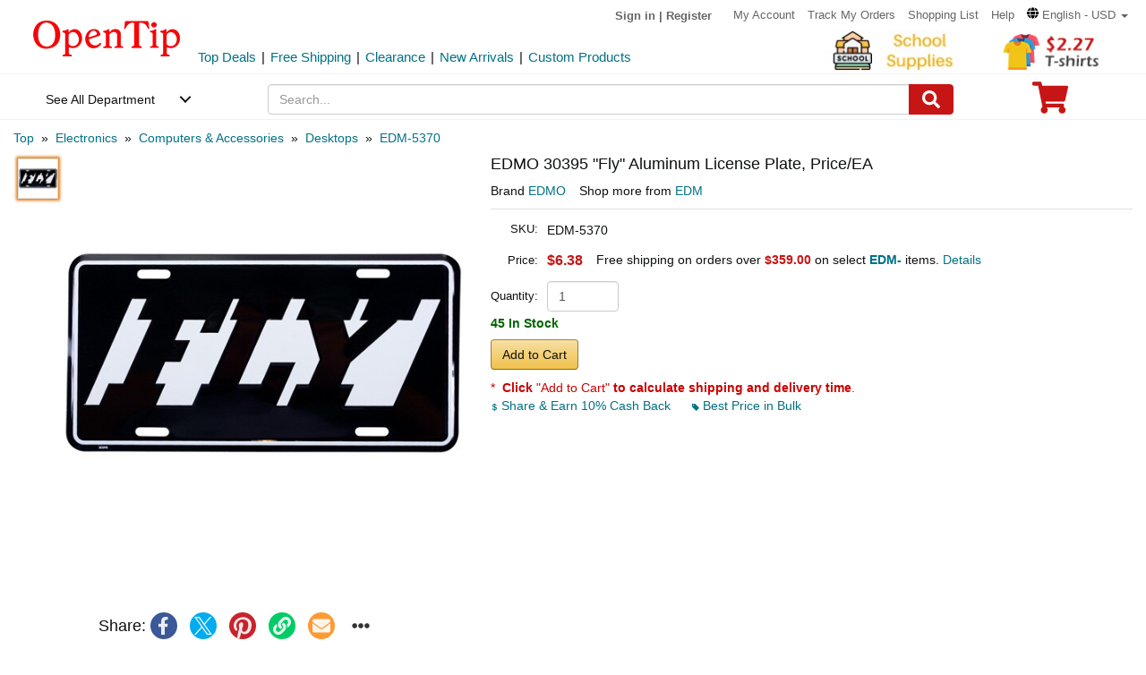

--- FILE ---
content_type: text/html; charset=UTF-8
request_url: https://www.opentip.com/EDMO-30395-License-Plate-Fly-Design-30395-p-3332001.html
body_size: 37018
content:
<!DOCTYPE html>
<html lang="en-us">
   <head>
		<meta charset="utf-8">
		<meta http-equiv="X-UA-Compatible" content="IE=edge">
		<meta name="viewport" content="width=device-width, initial-scale=1 user-scalable=yes">
		<base href="https://www.opentip.com/">
        <title>EDMO 30395 "Fly" Aluminum License Plate Wholesale - Opentip</title>
        
        <meta property="og:site_name" content="opentip.com" />
<meta property="og:image" content="https://cdnimages.opentip.com/thumbs/EDM/EDM-5370_280_280.jpg" />
<meta property="og:image:width" content="280" />
<meta property="og:image:height" content="280" />
<link rel="canonical" href="https://www.opentip.com/EDMO-30395-License-Plate-Fly-Design-30395-p-3332001.html" />
<META NAME="Description" Content="Shop EDMO 30395 &quot;Fly&quot; Aluminum License Plate at Wholesale Price. Free Shipping on Orders $359+ on select EDM- items at Opentip.">
<META NAME="Keywords" Content="5370,EDMO,EDMO 30395 License Plate/Fly/Design 30395,LICENSE PLATE/FLY/DESIGN 30395,EDMO DISTRIBUTORS,INC,30395,EDM,EDM-5370,EDMO 30395 &quot;Fly&quot; Aluminum License Plate,&quot;FLY&quot; Aluminum License Plate">
 <link fetchpriority="high" rel="preload"  href="https://cdnimages.opentip.com/thumbs/EDM/EDM-5370_576_576.jpg"  as="image">		<link rel="dns-prefetch" href="//www.googletagmanager.com">
		<link rel="dns-prefetch" href="//bat.bing.com">
		<link rel="dns-prefetch" href="//ssl.google-analytics.com">
		
        <link rel="preload"  href="/fonts/glyphicons-halflings-regular.woff2" as="font" >
		<link rel="stylesheet" type="text/css" href="/css/base.css" />
				
		
		
             
          <!--[if lt IE 9]>
              <script src="/js/html5shiv.min.js"></script>
              <script src="/js/respond.min.js"></script>
            <![endif]-->

        <link rel="stylesheet" type="text/css" href="/css/products_info2.css"/>
<link rel="stylesheet" type="text/css" href="/css/smoothproducts2.css"/>


<!-- Global site tag (gtag.js) - AdWords: 1015164055  start 
<script defer src="https://www.googletagmanager.com/gtag/js?id=AW-1015164055"></script>
<script>
    window.dataLayer = window.dataLayer || [];
    function gtag(){dataLayer.push(arguments);}
    gtag('js', new Date());
    gtag('config', 'AW-1015164055');
</script>
 Global site tag (gtag.js) - AdWords: 1015164055  end -->



<!-- Event snippet for Example dynamic remarketing page start -->
	<!--
    <script>
      gtag('event', 'page_view', {'send_to': 'AW-1015164055',
       'ecomm_prodid': "P3332001",
       'ecomm_pagetype': 'product',
       'ecomm_totalvalue': 0      });
    </script> 
	-->
  
<!-- Event snippet for Example dynamic remarketing page end --> 
   
<!-- START Google Trusted Stores Order -->
<!-- end repeated item specific information -->
<!-- END Google Trusted Stores Order -->


<!-- recaptcha code start-->
 
    <!-- recaptcha code end --> 
<!--Klaviyo snippet -->
<script async type="text/javascript" src="//static.klaviyo.com/onsite/js/Wssxas/klaviyo.js"></script>
<script>
!function(){if(!window.klaviyo){window._klOnsite=window._klOnsite||[];try{window.klaviyo=new Proxy({},{get:function(n,i){return"push"===i?function(){var n;(n=window._klOnsite).push.apply(n,arguments)}:function(){for(var n=arguments.length,o=new Array(n),w=0;w<n;w++)o[w]=arguments[w];var t="function"==typeof o[o.length-1]?o.pop():void 0,e=new Promise((function(n){window._klOnsite.push([i].concat(o,[function(i){t&&t(i),n(i)}]))}));return e}}})}catch(n){window.klaviyo=window.klaviyo||[],window.klaviyo.push=function(){var n;(n=window._klOnsite).push.apply(n,arguments)}}}}();
</script>


    
    <script>
		klaviyo = klaviyo || [];
        klaviyo.push(["track","Viewed Product",{"ProductName":"EDMO 30395 Fly Aluminum License Plate","ProductID":"3332001","SKU":"EDM-5370","Supplier":"EDM","Categories":["Electronics","Computers & Accessories","Desktops","EDM"],"ImageURL":"https:\/\/cdnimages.opentip.com\/full\/EDM\/EDM-5370.jpg","URL":"https:\/\/www.opentip.com\/EDMO-30395-Fly-Aluminum-License-Plate-p-3332001.html","price":"6.3800","Brand":"EDMO"}]);
    </script>
    
    <script>
        var dataLayer = [{"event":"view_item","ecommerce":{"items":[{"item_name":"EDM-5370","item_id":"P3332001","price":"6.3800","item_brand":"EDM","item_category":"Electronics","item_category2":"Computers & Accessories","item_category3":"Desktops","item_category4":"","item_variant":"","quantity":1}]}}];
    </script>
<!-- Google Tag Manager -->
<script>(function(w,d,s,l,i){w[l]=w[l]||[];w[l].push({'gtm.start':
new Date().getTime(),event:'gtm.js'});var f=d.getElementsByTagName(s)[0],
j=d.createElement(s),dl=l!='dataLayer'?'&l='+l:'';j.async=true;j.src=
'https://www.googletagmanager.com/gtm.js?id='+i+dl;f.parentNode.insertBefore(j,f);
})(window,document,'script','dataLayer','GTM-WR6PGR9');</script>
<!-- End Google Tag Manager --> 



        <script>
            function nofind(img_width,img_height){
                var img=event.srcElement;
                img.src="images/PNA_" + img_width + "_"+ img_height +".jpg";
                img.onerror=null; 
            }
            
            var URLSource ='';	
                URLSource = "product.php";
            var itemspage =0;
        </script>
    </head>

    <body   >
    
        <!-- Google Tag Manager (noscript) -->
<noscript><iframe src="https://www.googletagmanager.com/ns.html?id=GTM-WR6PGR9"
height="0" width="0" style="display:none;visibility:hidden"></iframe></noscript>
<!-- End Google Tag Manager (noscript) -->    
        
        <div class="site-content">
        <a id="totop" href="javascript:;" aria-label="go to top"><i class="glyphicon glyphicon-menu-up"><span class="hidden">back to top</span></i></a>	<a aria-label="skip to footer block"  href="#footer_block" style="display:none;">skip to footer block</a> 
<div aria-hidden="true">

    <!-- BEGIN GCR Badge Code -->
   <!-- <script src="https://apis.google.com/js/platform.js?onload=renderBadge" defer></script>
    <script>
      window.renderBadge = function() {
        var ratingBadgeContainer = document.createElement("div");
        ratingBadgeContainer.setAttribute("aria-hidden", "true");
        document.body.appendChild(ratingBadgeContainer);
        window.gapi.load('ratingbadge', function() {
          window.gapi.ratingbadge.render(
            ratingBadgeContainer, {
              "merchant_id": 1217913,
              //"position": "BOTTOM_RIGHT"
              "position": "BOTTOM_RIGHT"
            });
        });
        
      }
    </script>
	-->
    <!-- END GCR Badge Code -->

    <!-- BEGIN GCR Language Code -->
    <!-- <script>
      window.___gcfg = {
        lang: 'en_US'
      };
    </script>
	-->
    <!-- END GCR Language Code -->

    <!-- BEGIN MerchantWidget Code 
    <script id='merchantWidgetScript' src="https://www.gstatic.com/shopping/merchant/merchantwidget.js" defer></script>
    <script type="text/javascript">
        merchantWidgetScript.addEventListener('load', function () {
            merchantwidget.start({
                position: 'LEFT_BOTTOM'
            });
        });
    </script>
     END MerchantWidget Code -->

    <!-- bing -->
    
     <script>
         (function(w,d,t,r,u){var f,n,i;w[u]=w[u]||[],f=function(){var o={ti:"5219218",alt:"bat bing"};o.q=w[u],w[u]=new UET(o),w[u].push("pageLoad")},n=d.createElement(t),n.src=r,n.async=1,n.onload=n.onreadystatechange=function(){var s=this.readyState;s&&s!=="loaded"&&s!=="complete"||(f(),n.onload=n.onreadystatechange=null)},i=d.getElementsByTagName(t)[0],i.parentNode.insertBefore(n,i)})(window,document,"script","//bat.bing.com/bat.js","uetq");
     </script>
	     
    <!--topNav-->
</div>
    <div id="topNav">
		<div class="container-fluid">
			<div class='row topNav-body'>
				<div class=' col-lg-2 col-sm-3 col-xs-5 logo-image' >
					<a role="contentinfo" class="logo" href="https://www.opentip.com" aria-label="Opentip Homepage">
						<img fetchpriority="high" src="images/opentip-logo.webp" alt="this is our logo - opentip.">
					</a>
				</div>
				<div class='col-lg-10 col-sm-9 col-xs-7 top-nav-box' >
					<div>
						<ul class="top-nav pull-right">
										
							<li class="text-welcome ">			
								<span class="user-login"><a href="<? echo tep_href_link('login.php','','SSL');?>" rel="nofollow" >Sign in</a></span>
								<span class="hidden-xs user-login"> | <a href="<? echo tep_href_link('create_account.php','','SSL');?>" rel="nofollow" >Register</a></span>
								<span class="visible-xs-inline-block user-center"> <a  aria-label="account center" href="https://www.opentip.com/account.php" ><i class="icon-user-circle-o"><span class="hidden">customer center</span></i></a></span>
						   </li>
													   <li class="hidden-xs"><a href="https://www.opentip.com/account.php" rel="nofollow">My Account</a></li>
						   <li class="hidden-xs"><a href="https://www.opentip.com/account_history.php" rel="nofollow">Track My Orders</a></li>
                           <li class="hidden-xs"><a href="https://www.opentip.com/shopping_list.php" rel="nofollow">Shopping List</a></li>
                           <li class="hidden-xs"><a href="/help.php" class="hoverHeaders">Help</a></li>
						                                
                                    <li class="hidden-xs transalteBox">
                                    <div class="dropdown">
                                            <a id="transalteLabel" data-toggle="dropdown" role="button" aria-haspopup="true" aria-expanded="false">
                                                <span >
                                                    <svg  xmlns="http://www.w3.org/2000/svg" viewBox="0 0 496 512" style="width:13px;">
                                                        <path d="M336.5 160C322 70.7 287.8 8 248 8s-74 62.7-88.5 152h177zM152 256c0 22.2 1.2 43.5 3.3 64h185.3c2.1-20.5 3.3-41.8 3.3-64s-1.2-43.5-3.3-64H155.3c-2.1 20.5-3.3 41.8-3.3 64zm324.7-96c-28.6-67.9-86.5-120.4-158-141.6 24.4 33.8 41.2 84.7 50 141.6h108zM177.2 18.4C105.8 39.6 47.8 92.1 19.3 160h108c8.7-56.9 25.5-107.8 49.9-141.6zM487.4 192H372.7c2.1 21 3.3 42.5 3.3 64s-1.2 43-3.3 64h114.6c5.5-20.5 8.6-41.8 8.6-64s-3.1-43.5-8.5-64zM120 256c0-21.5 1.2-43 3.3-64H8.6C3.2 212.5 0 233.8 0 256s3.2 43.5 8.6 64h114.6c-2-21-3.2-42.5-3.2-64zm39.5 96c14.5 89.3 48.7 152 88.5 152s74-62.7 88.5-152h-177zm159.3 141.6c71.4-21.2 129.4-73.7 158-141.6h-108c-8.8 56.9-25.6 107.8-50 141.6zM19.3 352c28.6 67.9 86.5 120.4 158 141.6-24.4-33.8-41.2-84.7-50-141.6h-108z"></path>
                                                    </svg>
                                                </span>
                                                <span class="notranslate">English - USD</span>
                                                <span class="caret"></span>
                                            </a>

                                            <ul class="dropdown-menu"  style="left:unset;right:0; padding:20px;width:200px;" aria-labelledby="transalteLabel">
                                                <li>
                                                    <div class="language-box">
                                                        <div class="form-group">
                                                            <label for="language">Language</label>
                                                            <select class="form-control notranslate" id="language">
                                                            <option value="en">English</option><option value="es">Español</option><option value="fr">Français</option><option value="de">Deutsch</option><option value="it">Italiano</option><option value="pt">Português</option><option value="gb">United Kingdom</option><option value="ja">日本語 (Nihongo)</option><option value="ko">한국어 (Hangugeo)</option><option value="ru">Русский (Russkiy)</option><option value="ar">العربية (Al-Arabiya)</option><option value="pl">Polski</option><option value="nl">Nederlands</option><option value="zh">简体中文</option><option value="sv">Svenska</option><option value="hi">हिंदी (Hindī)</option><option value="vi">Tiếng Việt</option><option value="th">ไทย (Phasa Thai)</option><option value="fil">Filipino</option><option value="ms">Bahasa Malaysia</option><option value="id">Bahasa Indonesia</option><option value="km">ភាសាខ្មែរ (Khmer)</option><option value="my">မြန်မာစာ (Burmese)</option><option value="lo">ພາສາລາວ (Lao)</option><option value="ta">தமிழ் (Tamil)</option><option value="cs">Čeština</option><option value="ro">Română</option><option value="hu">Magyar</option><option value="el">Ελληνικά (Elliniká)</option><option value="sk">Slovenčina</option><option value="bg">Български (Balgarski)</option><option value="da">Dansk</option><option value="fi">Suomi</option><option value="no">Norsk</option><option value="hr">Hrvatski</option>                                                            </select>
                                                        </div>
                                                    </div>
                                                </li>
                                                <li>
                                                    <div class="currency-box">
                                                        <div class="form-group">
                                                            <label for="currency" >Currency</label>
                                                            <select class="form-control notranslate" id="currency">
                                                            <option value="USD">$ - USD</option><option value="CAD">CAD$ - CAD</option><option value="EUR">EUR€ - EUR</option><option value="GBP">GBP£ - GBP</option><option value="CNY">CNY¥ - CNY</option><option value="AUD">AUD$ - AUD</option><option value="JPY">JPY¥ - JPY</option><option value="MXN">MXN$ - MXN</option><option value="NZD">NZD$ - NZD</option><option value="SGD">SGD$ - SGD</option><option value="HKD">HKD$ - HKD</option><option value="KRW">KRW₩ - KRW</option><option value="RUB">RUB₽ - RUB</option><option value="SEK">SEKkr - SEK</option><option value="INR">INR₹ - INR</option><option value="AED">AEDد.إ - AED</option><option value="MYR">MYRRM - MYR</option><option value="IDR">IDRRp - IDR</option><option value="THB">THB฿ - THB</option><option value="PHP">PHP₱ - PHP</option><option value="NOK">NOKkr - NOK</option><option value="DKK">DKKkr - DKK</option><option value="HUF">HUFFt - HUF</option><option value="CZK">CZKKč - CZK</option><option value="RON">RONlei - RON</option><option value="BGN">BGNлв - BGN</option><option value="ZAR">ZARR - ZAR</option>                                                            </select>
                                                        </div>
                                                    </div>
                                                </li>
                                               
                                                <li>
                                                    <div class="save-btn">
                                                        <button class="btn btn-translate rounded-ends-btn" type="button">Save</button>
                                                    </div>
                                                </li>
                                            </ul>
                                        </div> 
                               </li>
                          						</ul>
						<div style='clear:both'></div>
					</div>
										<div class='clearfix hidden-xs line2_box'>
						<div class='pull-left promotion_list_box'>
							<div class ="promotion_list">
								<ul class="list-inline list-unstyled">
								<li><a href="https://www.opentip.com/browse/Top-Deals-331.html?ad=Flyer">Top Deals</a></li><li>|</li><li><a href="https://www.opentip.com/browse/Free-Shipping-334.html?ad=Flyer">Free Shipping</a></li><li>|</li><li><a href="https://www.opentip.com/browse/Clearance-Sale-t-1255.html?ad=Flyer">Clearance</a></li><li>|</li><li><a href="https://www.opentip.com/browse/New-Arrivals-340.html?ad=Flyer">New Arrivals</a></li><li>|</li><li><a href="https://www.opentip.com/Promotional-Products/Promotional-Products-c-8954.html?ad=Flyer">Custom Products</a></li>								</ul>
							</div>
						</div>
                           
						<div class='new_arraval_box pull-right'>
                            <ul class="list-inline list-unstyled">
							 <li><a target="blank"  href="https://www.opentip.com/Promotions/School-Supplies-t-317.html?ad=topbanner" class="new_arraval"><img fetchpriority="high" src="https://cdnimages.opentip.com/PM/INDEX/school_supplies_170_49.jpg" alt="New Arrivals0"></a></li><li><a target="blank"  href="https://www.opentip.com/Clothing-Accessories/T-Shirts-c-16625.html?ad=topbanner" class="new_arraval"><img fetchpriority="high" src="//cdnimages.opentip.com/PM/INDEX/label-lowPriceT-227_1.jpg" alt="New Arrivals1"></a></li>                            </ul>
						</div>
					</div>
									</div>	
			</div>
		</div>
	</div>
	<!--/topNav-->

	<!--mainNav-->
	<div id="mainNav" class="shadow-after-3 clearfix">
	<div class="container-fluid">
		 <nav class="navbar" id="funcNav">
		    <div class ="navbar_content row">
				<!-- Brand and toggle get grouped for better mobile display -->
				<div class="col-xs-2 ">
					<div class="cd-dropdown-wrapper">
						<a class="cd-dropdown-trigger" href="javascript:void(0)" title='see all department'>See All Department</a>
						<div class="cd-dropdown">
							<div class="dropdown-head">
											
									<span >Hello, &nbsp; Sign in</span>			
									<span>
										<a  aria-label="sign-in" href="<? echo tep_href_link('login.php','','SSL');?>" rel="nofollow" > 
											<svg  xmlns="http://www.w3.org/2000/svg" viewBox="0 0 448 512" style="width:30px; height:30px;">
												<path d="M224 256c70.7 0 128-57.3 128-128S294.7 0 224 0 96 57.3 96 128s57.3 128 128 128zm89.6 32h-16.7c-22.2 10.2-46.9 16-72.9 16s-50.6-5.8-72.9-16h-16.7C60.2 288 0 348.2 0 422.4V464c0 26.5 21.5 48 48 48h352c26.5 0 48-21.5 48-48v-41.6c0-74.2-60.2-134.4-134.4-134.4z"></path>
											</svg>
										</a>
									</span>									
														</div>
							<a href="javascript:;" class="cd-close">Close</a>
							<ul class="cd-dropdown-content">
																		<li class="has-children ">
											<a href="javascript:void(0)">Clothing, Shoes &amp; Jewelry</a>
																							<ul class="cd-secondary-dropdown is-hidden">
                                                                                                <li class="go-back"><a href="javascript:void(0)">Clothing, Shoes &amp; Jewelry</a></li>
																							
																													<li class="has-children">
																<a  data-herf="https://www.opentip.com/Clothing-Accessories/Clothing-Accessories-c-25388.html" href="javascript:void(0)" class="item-title">Clothing &amp; Accessories</a>
																<ul class=" test is-hidden">
																	<li class="go-back"><a href="javascript:void(0)">Clothing &amp; Accessories</a></li>	
																																			<li><a href="https://www.opentip.com/Clothing-Accessories/Baby-c-6324.html">Baby</a></li>
																																			<li><a href="https://www.opentip.com/Clothing-Accessories/Boys-c-37574.html">Boys</a></li>
																																			<li><a href="https://www.opentip.com/Clothing-Accessories/Girls-c-37642.html">Girls</a></li>
																																			<li><a href="https://www.opentip.com/Clothing-Accessories/Men-c-6338.html">Men</a></li>
																																			<li><a href="https://www.opentip.com/Clothing-Accessories/Women-c-37440.html">Women</a></li>
																																			<li><a href="https://www.opentip.com/Clothing-Accessories/Luggage-Bags-c-16750.html">Luggage & Bags</a></li>
																																			<li><a href="https://www.opentip.com/Clothing-Accessories/Novelty-Special-Use-c-37847.html">Novelty & Special Use</a></li>
																																			<li><a href="https://www.opentip.com/Clothing-Accessories/Uniforms-Work-Safety-c-46709.html">Uniforms, Work &amp; Safety</a></li>
																																	</ul>
															</li>
																											
																							
																													<li class="has-children">
																<a  data-herf="https://www.opentip.com/Shoes/Shoes-c-25391.html" href="javascript:void(0)" class="item-title">Shoes</a>
																<ul class=" test is-hidden">
																	<li class="go-back"><a href="javascript:void(0)">Shoes</a></li>	
																																			<li><a href="https://www.opentip.com/Shoes/Boys--c-28885.html">Boys'</a></li>
																																			<li><a href="https://www.opentip.com/Shoes/Girls--c-28949.html">Girls'</a></li>
																																			<li><a href="https://www.opentip.com/Shoes/Men-s-c-6354.html">Men's</a></li>
																																			<li><a href="https://www.opentip.com/Shoes/Women-s-c-6353.html">Women's</a></li>
																																			<li><a href="https://www.opentip.com/Shoes/Shoe-Care-Accessories-c-29172.html">Shoe Care & Accessories</a></li>
																																			<li><a href="https://www.opentip.com/Shoes/Related-Accessories-c-29081.html">Related Accessories</a></li>
																																	</ul>
															</li>
																											
																							
																													<li class="has-children">
																<a  data-herf="https://www.opentip.com/Jewelry/Jewelry-c-25389.html" href="javascript:void(0)" class="item-title">Jewelry</a>
																<ul class=" test is-hidden">
																	<li class="go-back"><a href="javascript:void(0)">Jewelry</a></li>	
																																			<li><a href="https://www.opentip.com/Jewelry/Accessories-c-12705.html">Accessories</a></li>
																																			<li><a href="https://www.opentip.com/Jewelry/Body-Jewelry-c-7277.html">Body Jewelry</a></li>
																																			<li><a href="https://www.opentip.com/Jewelry/Bracelets-Bangles-c-7278.html">Bracelets & Bangles</a></li>
																																			<li><a href="https://www.opentip.com/Jewelry/Brooches-Pins-c-7279.html">Brooches & Pins</a></li>
																																			<li><a href="https://www.opentip.com/Jewelry/Charms-c-7280.html">Charms</a></li>
																																			<li><a href="https://www.opentip.com/Jewelry/Children-s-Jewelry-c-12706.html">Children's Jewelry</a></li>
																																			<li><a href="https://www.opentip.com/Jewelry/Earrings-c-7281.html">Earrings</a></li>
																																			<li><a href="https://www.opentip.com/Jewelry/Jewelry-Sets-c-7285.html">Jewelry Sets</a></li>
																																			<li><a href="https://www.opentip.com/Jewelry/Loose-Gemstones-c-26670.html">Loose Gemstones</a></li>
																																			<li><a href="https://www.opentip.com/Jewelry/Men-s-Jewelry-c-26671.html">Men's Jewelry</a></li>
																																			<li><a href="https://www.opentip.com/Jewelry/Necklaces-Pendants-c-7283.html">Necklaces & Pendants</a></li>
																																			<li><a href="https://www.opentip.com/Jewelry/Rings-c-7284.html">Rings</a></li>
																																			<li><a href="https://www.opentip.com/Jewelry/Wedding-Engagement-Rings-c-26692.html">Wedding & Engagement Rings</a></li>
																																	</ul>
															</li>
																											
																							
																													<li class="has-children">
																<a  data-herf="https://www.opentip.com/Watches/Watches-c-25390.html" href="javascript:void(0)" class="item-title">Watches</a>
																<ul class=" test is-hidden">
																	<li class="go-back"><a href="javascript:void(0)">Watches</a></li>	
																																			<li><a href="https://www.opentip.com/Watches/Accessories-c-26567.html">Accessories</a></li>
																																			<li><a href="https://www.opentip.com/Watches/Casual-Watches-c-7194.html">Casual Watches</a></li>
																																			<li><a href="https://www.opentip.com/Watches/Pocket-Watches-c-7195.html">Pocket Watches</a></li>
																																			<li><a href="https://www.opentip.com/Watches/Sport-Watches-c-26573.html">Sport Watches</a></li>
																																			<li><a href="https://www.opentip.com/Watches/Watch-Bands-c-26575.html">Watch Bands</a></li>
																																	</ul>
															</li>
																											
																									</ul>
																					</li>
																		<li class="has-children ">
											<a href="javascript:void(0)">Sports &amp; Outdoors</a>
																							<ul class="cd-secondary-dropdown is-hidden">
                                                                                                <li class="go-back"><a href="javascript:void(0)">Sports &amp; Outdoors</a></li>
																							
																													<li class="has-children">
																<a  data-herf="https://www.opentip.com/Sports-Outdoors/Sports-Outdoors-c-25383.html" href="javascript:void(0)" class="item-title">Sports & Outdoors</a>
																<ul class=" test is-hidden">
																	<li class="go-back"><a href="javascript:void(0)">Sports & Outdoors</a></li>	
																																			<li><a href="https://www.opentip.com/Sports-Outdoors/Accessories-c-24320.html">Accessories</a></li>
																																			<li><a href="https://www.opentip.com/Sports-Outdoors/Action-Sports-c-9146.html">Action Sports</a></li>
																																			<li><a href="https://www.opentip.com/Sports-Outdoors/Bikes-Scooters-c-35995.html">Bikes & Scooters</a></li>
																																			<li><a href="https://www.opentip.com/Sports-Outdoors/Boating-Water-Sports-c-10112.html">Boating & Water Sports</a></li>
																																			<li><a href="https://www.opentip.com/Sports-Outdoors/Clothing-c-110.html">Clothing</a></li>
																																			<li><a href="https://www.opentip.com/Sports-Outdoors/Equestrian-Sports-c-120.html">Equestrian Sports</a></li>
																																			<li><a href="https://www.opentip.com/Sports-Outdoors/Exercise-Fitness-c-8.html">Exercise & Fitness</a></li>
																																			<li><a href="https://www.opentip.com/Sports-Outdoors/Fan-Shop-c-126.html">Fan Shop</a></li>
																																			<li><a href="https://www.opentip.com/Sports-Outdoors/Golf-c-15.html">Golf</a></li>
																																			<li><a href="https://www.opentip.com/Sports-Outdoors/Hunting-Fishing-c-13.html">Hunting & Fishing</a></li>
																																			<li><a href="https://www.opentip.com/Sports-Outdoors/Leisure-Sports-Games-c-36778.html">Leisure Sports & Games</a></li>
																																			<li><a href="https://www.opentip.com/Sports-Outdoors/Other-Sports-c-36835.html">Other Sports</a></li>
																																			<li><a href="https://www.opentip.com/Sports-Outdoors/Outdoor-Recreation-c-24428.html">Outdoor Recreation</a></li>
																																			<li><a href="https://www.opentip.com/Sports-Outdoors/Paintball-Airsoft-c-36919.html">Paintball & Airsoft</a></li>
																																			<li><a href="https://www.opentip.com/Sports-Outdoors/Racket-Sports-c-18106.html">Racket Sports</a></li>
																																			<li><a href="https://www.opentip.com/Sports-Outdoors/Snow-Sports-c-124.html">Snow Sports</a></li>
																																			<li><a href="https://www.opentip.com/Sports-Outdoors/Team-Sports-c-37119.html">Team Sports</a></li>
																																	</ul>
															</li>
																											
																									</ul>
																					</li>
																		<li class="has-children ">
											<a href="javascript:void(0)">Home, Garden &amp; Tools</a>
																							<ul class="cd-secondary-dropdown is-hidden">
                                                                                                <li class="go-back"><a href="javascript:void(0)">Home, Garden &amp; Tools</a></li>
																							
																													<li class="has-children">
																<a  data-herf="https://www.opentip.com/Home-Kitchen/Home-Kitchen-c-5006.html" href="javascript:void(0)" class="item-title">Home &amp; Kitchen</a>
																<ul class=" test is-hidden">
																	<li class="go-back"><a href="javascript:void(0)">Home &amp; Kitchen</a></li>	
																																			<li><a href="https://www.opentip.com/Home-Kitchen/Patio-Lawn-Garden-c-25386.html">Patio, Lawn & Garden</a></li>
																																			<li><a href="https://www.opentip.com/Home-Kitchen/Home-Decor-c-24760.html">Home Decor</a></li>
																																			<li><a href="https://www.opentip.com/Home-Kitchen/Kitchen-Dining-c-5532.html">Kitchen & Dining</a></li>
																																			<li><a href="https://www.opentip.com/Home-Kitchen/Storage-Organization-c-5699.html">Storage & Organization</a></li>
																																			<li><a href="https://www.opentip.com/Home-Kitchen/Furniture-c-5721.html">Furniture</a></li>
																																			<li><a href="https://www.opentip.com/Home-Kitchen/Heating-Cooling-Air-Quality-c-5711.html">Heating, Cooling & Air Quality</a></li>
																																			<li><a href="https://www.opentip.com/Home-Kitchen/Vacuums-Floor-Care-c-5675.html">Vacuums & Floor Care</a></li>
																																			<li><a href="https://www.opentip.com/Home-Kitchen/Bath-c-24196.html">Bath</a></li>
																																			<li><a href="https://www.opentip.com/Home-Kitchen/Bedding-c-23491.html">Bedding</a></li>
																																			<li><a href="https://www.opentip.com/Home-Kitchen/Cleaning-Supplies-c-26821.html">Cleaning Supplies</a></li>
																																			<li><a href="https://www.opentip.com/Home-Kitchen/Kids-Home-Store-c-25098.html">Kids' Home Store</a></li>
																																			<li><a href="https://www.opentip.com/Home-Kitchen/Seasonal-Decor-c-25268.html">Seasonal Decor</a></li>
																																			<li><a href="https://www.opentip.com/Home-Kitchen/Wall-Decor-c-25300.html">Wall Decor</a></li>
																																			<li><a href="https://www.opentip.com/Home-Kitchen/Stationery-Party-Supplies-c-18976.html">Stationery &amp; Party Supplies</a></li>
																																	</ul>
															</li>
																											
																							
																													<li class="has-children">
																<a  data-herf="https://www.opentip.com/Pet-Supplies/Pet-Supplies-c-25382.html" href="javascript:void(0)" class="item-title">Pet Supplies</a>
																<ul class=" test is-hidden">
																	<li class="go-back"><a href="javascript:void(0)">Pet Supplies</a></li>	
																																			<li><a href="https://www.opentip.com/Pet-Supplies/Birds-c-9517.html">Birds</a></li>
																																			<li><a href="https://www.opentip.com/Pet-Supplies/Cats-c-9504.html">Cats</a></li>
																																			<li><a href="https://www.opentip.com/Pet-Supplies/Dogs-c-9544.html">Dogs</a></li>
																																			<li><a href="https://www.opentip.com/Pet-Supplies/Fish-Aquatic-Pets-c-9535.html">Fish & Aquatic Pets</a></li>
																																			<li><a href="https://www.opentip.com/Pet-Supplies/Horses-c-9536.html">Horses</a></li>
																																			<li><a href="https://www.opentip.com/Pet-Supplies/Reptiles-Amphibians-c-29553.html">Reptiles & Amphibians</a></li>
																																			<li><a href="https://www.opentip.com/Pet-Supplies/Small-Animals-c-9526.html">Small Animals</a></li>
																																	</ul>
															</li>
																											
																							
																													<li class="has-children">
																<a  data-herf="https://www.opentip.com/Tools-Home-Improvement/Tools-Home-Improvement-c-16239.html" href="javascript:void(0)" class="item-title">Tools & Home Improvement</a>
																<ul class=" test is-hidden">
																	<li class="go-back"><a href="javascript:void(0)">Tools & Home Improvement</a></li>	
																																			<li><a href="https://www.opentip.com/Tools-Home-Improvement/Appliances-c-32619.html">Appliances</a></li>
																																			<li><a href="https://www.opentip.com/Tools-Home-Improvement/Building-Supplies-c-5957.html">Building Supplies</a></li>
																																			<li><a href="https://www.opentip.com/Tools-Home-Improvement/Electrical-c-5951.html">Electrical</a></li>
																																			<li><a href="https://www.opentip.com/Tools-Home-Improvement/Hardware-c-20128.html">Hardware</a></li>
																																			<li><a href="https://www.opentip.com/Tools-Home-Improvement/Heavy-Equipment-Agricultural-Supplies-c-33281.html">Heavy Equipment & Agricultural Supplies</a></li>
																																			<li><a href="https://www.opentip.com/Tools-Home-Improvement/Kitchen-Bath-Fixtures-c-24164.html">Kitchen & Bath Fixtures</a></li>
																																			<li><a href="https://www.opentip.com/Tools-Home-Improvement/Lighting-c-22441.html">Lamps & Light Fixtures</a></li>
																																			<li><a href="https://www.opentip.com/Tools-Home-Improvement/Mowers-Outdoor-Power-c-33370.html">Mowers & Outdoor Power</a></li>
																																			<li><a href="https://www.opentip.com/Tools-Home-Improvement/Painting-Supplies-Wall-Treatments-c-5936.html">Painting Supplies & Wall Treatments</a></li>
																																			<li><a href="https://www.opentip.com/Tools-Home-Improvement/Power-Hand-Tools-c-5848.html">Power & Hand Tools</a></li>
																																			<li><a href="https://www.opentip.com/Tools-Home-Improvement/Rough-Plumbing-c-24192.html">Rough Plumbing</a></li>
																																			<li><a href="https://www.opentip.com/Tools-Home-Improvement/Safety-Security-c-19730.html">Safety & Security</a></li>
																																			<li><a href="https://www.opentip.com/Tools-Home-Improvement/Storage-Home-Organization-c-33961.html">Storage & Home Organization</a></li>
																																	</ul>
															</li>
																											
																									</ul>
																					</li>
																		<li class="has-children ">
											<a href="javascript:void(0)">Office Products</a>
																							<ul class="cd-secondary-dropdown is-hidden">
                                                                                                <li class="go-back"><a href="javascript:void(0)">Office Products</a></li>
																							
																													<li class="has-children">
																<a  data-herf="https://www.opentip.com/Office-Products/Office-Products-c-25384.html" href="javascript:void(0)" class="item-title">Office Products</a>
																<ul class=" test is-hidden">
																	<li class="go-back"><a href="javascript:void(0)">Office Products</a></li>	
																																			<li><a href="https://www.opentip.com/Office-Products/Office-School-Supplies-c-4941.html">Office & School Supplies</a></li>
																																			<li><a href="https://www.opentip.com/Office-Products/Office-Electronics-c-4911.html">Office Electronics</a></li>
																																			<li><a href="https://www.opentip.com/Office-Products/Office-Furniture-c-4925.html">Office Furniture & Lighting</a></li>
																																	</ul>
															</li>
																											
																									</ul>
																					</li>
																		<li class="has-children disp_set">
											<a href="javascript:void(0)">Health, Beauty &amp; Grocery</a>
																							<ul class="cd-secondary-dropdown is-hidden">
                                                                                                <li class="go-back"><a href="javascript:void(0)">Health, Beauty &amp; Grocery</a></li>
																							
																													<li class="has-children">
																<a  data-herf="https://www.opentip.com/Health-Personal-Care/Health-Personal-Care-c-25380.html" href="javascript:void(0)" class="item-title">Health & Personal Care</a>
																<ul class=" test is-hidden">
																	<li class="go-back"><a href="javascript:void(0)">Health & Personal Care</a></li>	
																																			<li><a href="https://www.opentip.com/Health-Personal-Care/Baby-Child-Care-c-34329.html">Baby & Child Care</a></li>
																																			<li><a href="https://www.opentip.com/Health-Personal-Care/Diet-Nutrition-c-19147.html">Diet & Nutrition</a></li>
																																			<li><a href="https://www.opentip.com/Health-Personal-Care/Health-Care-c-18170.html">Health Care</a></li>
																																			<li><a href="https://www.opentip.com/Health-Personal-Care/Household-Supplies-c-34442.html">Household Supplies</a></li>
																																			<li><a href="https://www.opentip.com/Health-Personal-Care/Medical-Supplies-Equipment-c-18363.html">Medical Supplies & Equipment</a></li>
																																			<li><a href="https://www.opentip.com/Health-Personal-Care/Personal-Care-c-18589.html">Personal Care</a></li>
																																	</ul>
															</li>
																											
																							
																													<li class="has-children">
																<a  data-herf="https://www.opentip.com/Beauty/Beauty-c-25381.html" href="javascript:void(0)" class="item-title">Beauty</a>
																<ul class=" test is-hidden">
																	<li class="go-back"><a href="javascript:void(0)">Beauty</a></li>	
																																			<li><a href="https://www.opentip.com/Beauty/Bath-Body-c-28691.html">Bath & Body</a></li>
																																			<li><a href="https://www.opentip.com/Beauty/Fragrance-c-19141.html">Fragrance</a></li>
																																			<li><a href="https://www.opentip.com/Beauty/Hair-Care-c-28726.html">Hair Care</a></li>
																																			<li><a href="https://www.opentip.com/Beauty/Makeup-c-19092.html">Makeup</a></li>
																																			<li><a href="https://www.opentip.com/Beauty/Skin-Care-c-28772.html">Skin Care</a></li>
																																			<li><a href="https://www.opentip.com/Beauty/Tools-Accessories-c-18983.html">Tools & Accessories</a></li>
																																	</ul>
															</li>
																											
																							
																													<li class="has-children">
																<a  data-herf="https://www.opentip.com/Grocery-Gourmet-Food/Grocery-Gourmet-Food-c-25385.html" href="javascript:void(0)" class="item-title">Grocery & Gourmet Food</a>
																<ul class=" test is-hidden">
																	<li class="go-back"><a href="javascript:void(0)">Grocery & Gourmet Food</a></li>	
																																			<li><a href="https://www.opentip.com/Grocery-Gourmet-Food/Baby-Food-c-41664.html">Baby Food</a></li>
																																			<li><a href="https://www.opentip.com/Grocery-Gourmet-Food/Beans-Grains-c-22318.html">Beans & Grains</a></li>
																																			<li><a href="https://www.opentip.com/Grocery-Gourmet-Food/Beverages-c-22148.html">Beverages</a></li>
																																			<li><a href="https://www.opentip.com/Grocery-Gourmet-Food/Breads-Bakery-c-41696.html">Breads & Bakery</a></li>
																																			<li><a href="https://www.opentip.com/Grocery-Gourmet-Food/Breakfast-Foods-c-41739.html">Breakfast Foods</a></li>
																																			<li><a href="https://www.opentip.com/Grocery-Gourmet-Food/Candy-c-4958.html">Candy</a></li>
																																			<li><a href="https://www.opentip.com/Grocery-Gourmet-Food/Chocolate-c-22350.html">Chocolate</a></li>
																																			<li><a href="https://www.opentip.com/Grocery-Gourmet-Food/Condiments-c-22375.html">Condiments</a></li>
																																			<li><a href="https://www.opentip.com/Grocery-Gourmet-Food/Cooking-Baking-Supplies-c-22198.html">Cooking & Baking Supplies</a></li>
																																			<li><a href="https://www.opentip.com/Grocery-Gourmet-Food/Dairy-Eggs-c-22165.html">Dairy & Eggs</a></li>
																																			<li><a href="https://www.opentip.com/Grocery-Gourmet-Food/Fresh-Flowers-Indoor-Plants-c-41814.html">Fresh Flowers & Indoor Plants</a></li>
																																			<li><a href="https://www.opentip.com/Grocery-Gourmet-Food/Fruits-c-22376.html">Fruits</a></li>
																																			<li><a href="https://www.opentip.com/Grocery-Gourmet-Food/Gourmet-Gifts-c-22305.html">Gourmet Gifts</a></li>
																																			<li><a href="https://www.opentip.com/Grocery-Gourmet-Food/Herbs-Spices-Seasonings-c-22255.html">Herbs, Spices & Seasonings</a></li>
																																			<li><a href="https://www.opentip.com/Grocery-Gourmet-Food/Jams-Jellies-Spreads-c-22306.html">Jams, Jellies & Spreads</a></li>
																																			<li><a href="https://www.opentip.com/Grocery-Gourmet-Food/Meat-Poultry-c-22377.html">Meat & Poultry</a></li>
																																			<li><a href="https://www.opentip.com/Grocery-Gourmet-Food/Noodles-c-22322.html">Noodles</a></li>
																																			<li><a href="https://www.opentip.com/Grocery-Gourmet-Food/Oils-Vinegars-Salad-Dressings-c-41987.html">Oils, Vinegars & Salad Dressings</a></li>
																																			<li><a href="https://www.opentip.com/Grocery-Gourmet-Food/Pasta-c-22327.html">Pasta</a></li>
																																			<li><a href="https://www.opentip.com/Grocery-Gourmet-Food/Prepared-Food-c-22378.html">Prepared Food</a></li>
																																			<li><a href="https://www.opentip.com/Grocery-Gourmet-Food/Sauces-Dips-c-42093.html">Sauces & Dips</a></li>
																																			<li><a href="https://www.opentip.com/Grocery-Gourmet-Food/Snack-Food-c-22380.html">Snack Food</a></li>
																																			<li><a href="https://www.opentip.com/Grocery-Gourmet-Food/Vegetables-c-22381.html">Vegetables</a></li>
																																			<li><a href="https://www.opentip.com/Grocery-Gourmet-Food/Home-Brewing-Wine-Making-c-23324.html">Home Brewing &amp; Wine Making</a></li>
																																			<li><a href="https://www.opentip.com/Grocery-Gourmet-Food/Seafood-c-22379.html">Seafood</a></li>
																																	</ul>
															</li>
																											
																									</ul>
																					</li>
																		<li class="has-children disp_set">
											<a href="javascript:void(0)">Arts, Crafts &amp; Sewing</a>
																							<ul class="cd-secondary-dropdown is-hidden">
                                                                                                <li class="go-back"><a href="javascript:void(0)">Arts, Crafts &amp; Sewing</a></li>
																							
																													<li class="has-children">
																<a  data-herf="https://www.opentip.com/Arts-Crafts-Sewing/Arts-Crafts-Sewing-c-47918.html" href="javascript:void(0)" class="item-title">Arts, Crafts & Sewing</a>
																<ul class=" test is-hidden">
																	<li class="go-back"><a href="javascript:void(0)">Arts, Crafts & Sewing</a></li>	
																																			<li><a href="https://www.opentip.com/Arts-Crafts-Sewing/Beading-Jewelry-Making-c-22775.html">Beading & Jewelry Making</a></li>
																																			<li><a href="https://www.opentip.com/Arts-Crafts-Sewing/Crafting-c-47522.html">Crafting</a></li>
																																			<li><a href="https://www.opentip.com/Arts-Crafts-Sewing/Fabric-c-46154.html">Fabric</a></li>
																																			<li><a href="https://www.opentip.com/Arts-Crafts-Sewing/Fabrics-and-Trims-c-21686.html">Fabrics and Trims</a></li>
																																			<li><a href="https://www.opentip.com/Arts-Crafts-Sewing/Gift-Wrapping-Supplies-c-49301.html">Gift Wrapping Supplies</a></li>
																																			<li><a href="https://www.opentip.com/Arts-Crafts-Sewing/Needlework-c-20650.html">Needlework</a></li>
																																			<li><a href="https://www.opentip.com/Arts-Crafts-Sewing/Painting-Drawing-Art-Supplies-c-49460.html">Painting, Drawing & Art Supplies</a></li>
																																			<li><a href="https://www.opentip.com/Arts-Crafts-Sewing/Party-Decorations-Supplies-c-49775.html">Party Decorations & Supplies</a></li>
																																			<li><a href="https://www.opentip.com/Arts-Crafts-Sewing/Printmaking-c-19994.html">Printmaking</a></li>
																																			<li><a href="https://www.opentip.com/Arts-Crafts-Sewing/Scrapbooking-c-20671.html">Scrapbooking</a></li>
																																			<li><a href="https://www.opentip.com/Arts-Crafts-Sewing/Sewing-c-5691.html">Sewing</a></li>
																																			<li><a href="https://www.opentip.com/Arts-Crafts-Sewing/Fabric-Decorating-c-46157.html">Fabric Decorating</a></li>
																																			<li><a href="https://www.opentip.com/Arts-Crafts-Sewing/Knitting-Crochet-c-49340.html">Knitting &amp; Crochet</a></li>
																																			<li><a href="https://www.opentip.com/Arts-Crafts-Sewing/Organization-Storage-Transport-c-49382.html">Organization, Storage &amp; Transport</a></li>
																																	</ul>
															</li>
																											
																									</ul>
																					</li>
																		<li class="has-children disp_set">
											<a href="javascript:void(0)">Toys, Kids &amp; Baby</a>
																							<ul class="cd-secondary-dropdown is-hidden">
                                                                                                <li class="go-back"><a href="javascript:void(0)">Toys, Kids &amp; Baby</a></li>
																							
																													<li class="has-children">
																<a  data-herf="https://www.opentip.com/Toys-Games/Toys-Games-c-25378.html" href="javascript:void(0)" class="item-title">Toys & Games</a>
																<ul class=" test is-hidden">
																	<li class="go-back"><a href="javascript:void(0)">Toys & Games</a></li>	
																																			<li><a href="https://www.opentip.com/Toys-Games/Action-Toy-Figures-c-6305.html">Action & Toy Figures</a></li>
																																			<li><a href="https://www.opentip.com/Toys-Games/Arts-Crafts-c-6307.html">Arts & Crafts</a></li>
																																			<li><a href="https://www.opentip.com/Toys-Games/Baby-Toddler-Toys-c-6308.html">Baby & Toddler Toys</a></li>
																																			<li><a href="https://www.opentip.com/Toys-Games/Beauty-Fashion-c-29719.html">Beauty & Fashion</a></li>
																																			<li><a href="https://www.opentip.com/Toys-Games/Bikes-Skates-Ride-Ons-c-29730.html">Bikes, Skates & Ride-Ons</a></li>
																																			<li><a href="https://www.opentip.com/Toys-Games/Building-Construction-Toys-c-6310.html">Building & Construction Toys</a></li>
																																			<li><a href="https://www.opentip.com/Toys-Games/Dolls-Accessories-c-6312.html">Dolls & Accessories</a></li>
																																			<li><a href="https://www.opentip.com/Toys-Games/Dressing-Up-Costumes-c-29785.html">Dressing Up & Costumes</a></li>
																																			<li><a href="https://www.opentip.com/Toys-Games/Electronics-for-Kids-c-6313.html">Electronics for Kids</a></li>
																																			<li><a href="https://www.opentip.com/Toys-Games/Games-c-29832.html">Games</a></li>
																																			<li><a href="https://www.opentip.com/Toys-Games/Hobbies-c-29870.html">Hobbies</a></li>
																																			<li><a href="https://www.opentip.com/Toys-Games/Kids-Furniture-Room-Decor-c-19541.html">Kids' Furniture & Room Decor</a></li>
																																			<li><a href="https://www.opentip.com/Toys-Games/Learning-Education-c-12390.html">Learning & Education</a></li>
																																			<li><a href="https://www.opentip.com/Toys-Games/Musical-Instruments-c-12407.html">Musical Instruments</a></li>
																																			<li><a href="https://www.opentip.com/Toys-Games/Novelty-Gag-Toys-c-10979.html">Novelty & Gag Toys</a></li>
																																			<li><a href="https://www.opentip.com/Toys-Games/Party-Supplies-c-30029.html">Party Supplies</a></li>
																																			<li><a href="https://www.opentip.com/Toys-Games/Pretend-Play-c-12395.html">Pretend Play</a></li>
																																			<li><a href="https://www.opentip.com/Toys-Games/Puppets-Puppet-Theaters-c-30080.html">Puppets & Puppet Theaters</a></li>
																																			<li><a href="https://www.opentip.com/Toys-Games/Puzzles-c-30088.html">Puzzles</a></li>
																																			<li><a href="https://www.opentip.com/Toys-Games/Sports-Outdoor-Play-c-6320.html">Sports & Outdoor Play</a></li>
																																			<li><a href="https://www.opentip.com/Toys-Games/Stuffed-Animals-Plush-c-30254.html">Stuffed Animals & Plush</a></li>
																																			<li><a href="https://www.opentip.com/Toys-Games/Vehicles-c-6309.html">Vehicles</a></li>
																																	</ul>
															</li>
																											
																							
																													<li class="has-children">
																<a  data-herf="https://www.opentip.com/Baby-Products/Baby-Products-c-25379.html" href="javascript:void(0)" class="item-title">Baby Products</a>
																<ul class=" test is-hidden">
																	<li class="go-back"><a href="javascript:void(0)">Baby Products</a></li>	
																																			<li><a href="https://www.opentip.com/Baby-Products/Apparel-Accessories-c-19805.html">Apparel & Accessories</a></li>
																																			<li><a href="https://www.opentip.com/Baby-Products/Baby-Toddler-Toys-c-25668.html">Baby & Toddler Toys</a></li>
																																			<li><a href="https://www.opentip.com/Baby-Products/Baby-Stationery-c-25695.html">Baby Stationery</a></li>
																																			<li><a href="https://www.opentip.com/Baby-Products/Bathing-Skin-Care-c-19700.html">Bathing & Skin Care</a></li>
																																			<li><a href="https://www.opentip.com/Baby-Products/Car-Seats-Accessories-c-19759.html">Car Seats & Accessories</a></li>
																																			<li><a href="https://www.opentip.com/Baby-Products/Diapering-c-19780.html">Diapering</a></li>
																																			<li><a href="https://www.opentip.com/Baby-Products/Feeding-c-19804.html">Feeding</a></li>
																																			<li><a href="https://www.opentip.com/Baby-Products/Gear-c-25741.html">Gear</a></li>
																																			<li><a href="https://www.opentip.com/Baby-Products/Gifts-c-19899.html">Gifts</a></li>
																																			<li><a href="https://www.opentip.com/Baby-Products/Health-Baby-Care-c-25763.html">Health & Baby Care</a></li>
																																			<li><a href="https://www.opentip.com/Baby-Products/Nursery-c-25769.html">Nursery</a></li>
																																			<li><a href="https://www.opentip.com/Baby-Products/Potty-Training-c-19798.html">Potty Training</a></li>
																																			<li><a href="https://www.opentip.com/Baby-Products/Pregnancy-Maternity-c-21695.html">Pregnancy & Maternity</a></li>
																																			<li><a href="https://www.opentip.com/Baby-Products/Safety-c-24142.html">Safety</a></li>
																																			<li><a href="https://www.opentip.com/Baby-Products/Shoes-c-25864.html">Shoes</a></li>
																																			<li><a href="https://www.opentip.com/Baby-Products/Strollers-c-19732.html">Strollers</a></li>
																																	</ul>
															</li>
																											
																									</ul>
																					</li>
																		<li class="has-children disp_set">
											<a href="javascript:void(0)">Automotive &amp; Industrial</a>
																							<ul class="cd-secondary-dropdown is-hidden">
                                                                                                <li class="go-back"><a href="javascript:void(0)">Automotive &amp; Industrial</a></li>
																							
																													<li class="has-children">
																<a  data-herf="https://www.opentip.com/Automotive/Automotive-c-25376.html" href="javascript:void(0)" class="item-title">Automotive</a>
																<ul class=" test is-hidden">
																	<li class="go-back"><a href="javascript:void(0)">Automotive</a></li>	
																																			<li><a href="https://www.opentip.com/Automotive/Car-Care-c-12564.html">Car Care</a></li>
																																			<li><a href="https://www.opentip.com/Automotive/Car-Electronics-Accessories-c-38831.html">Car Electronics & Accessories</a></li>
																																			<li><a href="https://www.opentip.com/Automotive/Exterior-Accessories-c-9919.html">Exterior Accessories</a></li>
																																			<li><a href="https://www.opentip.com/Automotive/Interior-Accessories-c-9918.html">Interior Accessories</a></li>
																																			<li><a href="https://www.opentip.com/Automotive/Motorcycle-ATV-c-12581.html">Motorcycle & ATV</a></li>
																																			<li><a href="https://www.opentip.com/Automotive/Oils-Fluids-c-39513.html">Oils & Fluids</a></li>
																																			<li><a href="https://www.opentip.com/Automotive/Paint-Body-Trim-c-39601.html">Paint, Body & Trim</a></li>
																																			<li><a href="https://www.opentip.com/Automotive/Replacement-Parts-c-12515.html">Replacement Parts</a></li>
																																			<li><a href="https://www.opentip.com/Automotive/RV-Parts-Accessories-c-12554.html">RV Parts & Accessories</a></li>
																																			<li><a href="https://www.opentip.com/Automotive/Tools-Equipment-c-12575.html">Tools & Equipment</a></li>
																																			<li><a href="https://www.opentip.com/Automotive/Wheels-Tires-c-41554.html">Wheels & Tires</a></li>
																																	</ul>
															</li>
																											
																							
																													<li class="has-children">
																<a  data-herf="https://www.opentip.com/Industrial-Scientific/Industrial-Scientific-c-25377.html" href="javascript:void(0)" class="item-title">Industrial & Scientific</a>
																<ul class=" test is-hidden">
																	<li class="go-back"><a href="javascript:void(0)">Industrial & Scientific</a></li>	
																																			<li><a href="https://www.opentip.com/Industrial-Scientific/Abrasive-Finishing-Products-c-30295.html">Abrasive & Finishing Products</a></li>
																																			<li><a href="https://www.opentip.com/Industrial-Scientific/Cutting-Tools-c-30380.html">Cutting Tools</a></li>
																																			<li><a href="https://www.opentip.com/Industrial-Scientific/Electronic-Components-c-30539.html">Electronic Components</a></li>
																																			<li><a href="https://www.opentip.com/Industrial-Scientific/Fasteners-c-30944.html">Fasteners</a></li>
																																			<li><a href="https://www.opentip.com/Industrial-Scientific/Filtration-c-31121.html">Filtration</a></li>
																																			<li><a href="https://www.opentip.com/Industrial-Scientific/Hardware-c-31166.html">Hardware</a></li>
																																			<li><a href="https://www.opentip.com/Industrial-Scientific/Hydraulics-Pneumatics-Plumbing-c-31269.html">Hydraulics, Pneumatics & Plumbing</a></li>
																																			<li><a href="https://www.opentip.com/Industrial-Scientific/Janitorial-Sanitation-Supplies-c-31437.html">Janitorial & Sanitation Supplies</a></li>
																																			<li><a href="https://www.opentip.com/Industrial-Scientific/Lab-Scientific-Products-c-31438.html">Lab & Scientific Products</a></li>
																																			<li><a href="https://www.opentip.com/Industrial-Scientific/Material-Handling-Products-c-31821.html">Material Handling Products</a></li>
																																			<li><a href="https://www.opentip.com/Industrial-Scientific/Materials-c-31936.html">Materials</a></li>
																																			<li><a href="https://www.opentip.com/Industrial-Scientific/Measurement-Inspection-Products-c-32018.html">Measurement & Inspection Products</a></li>
																																			<li><a href="https://www.opentip.com/Industrial-Scientific/Occupational-Health-Safety-Products-c-32076.html">Occupational Health & Safety Products</a></li>
																																			<li><a href="https://www.opentip.com/Industrial-Scientific/Power-Hand-Tools-c-32167.html">Power & Hand Tools</a></li>
																																			<li><a href="https://www.opentip.com/Industrial-Scientific/Power-Transmission-Products-c-32366.html">Power Transmission Products</a></li>
																																			<li><a href="https://www.opentip.com/Industrial-Scientific/Tapes-Adhesives-Sealants-c-32532.html">Tapes, Adhesives & Sealants</a></li>
																																			<li><a href="https://www.opentip.com/Industrial-Scientific/Packaging-Shipping-Supplies-c-50192.html">Packaging &amp; Shipping Supplies</a></li>
																																	</ul>
															</li>
																											
																									</ul>
																					</li>
																		<li class="has-children disp_set">
											<a href="javascript:void(0)">Electronics &amp; Computers</a>
																							<ul class="cd-secondary-dropdown is-hidden">
                                                                                                <li class="go-back"><a href="javascript:void(0)">Electronics &amp; Computers</a></li>
																							
																													<li class="has-children">
																<a  data-herf="https://www.opentip.com/Electronics/Electronics-c-25387.html" href="javascript:void(0)" class="item-title">Electronics</a>
																<ul class=" test is-hidden">
																	<li class="go-back"><a href="javascript:void(0)">Electronics</a></li>	
																																			<li><a href="https://www.opentip.com/Electronics/Accessories-Supplies-c-10435.html">Accessories & Supplies</a></li>
																																			<li><a href="https://www.opentip.com/Electronics/Camera-Photo-c-6191.html">Camera & Photo</a></li>
																																			<li><a href="https://www.opentip.com/Electronics/Car-Vehicle-Electronics-c-10531.html">Car & Vehicle Electronics</a></li>
																																			<li><a href="https://www.opentip.com/Electronics/Cell-Phones-Accessories-c-35296.html">Cell Phones & Accessories</a></li>
																																			<li><a href="https://www.opentip.com/Electronics/Computers-Accessories-c-6201.html">Computers & Accessories</a></li>
																																			<li><a href="https://www.opentip.com/Electronics/eBook-Readers-Accessories-c-35579.html">eBook Readers & Accessories</a></li>
																																			<li><a href="https://www.opentip.com/Electronics/GPS-Navigation-c-35589.html">GPS & Navigation</a></li>
																																			<li><a href="https://www.opentip.com/Electronics/Home-Audio-c-10529.html">Home Audio</a></li>
																																			<li><a href="https://www.opentip.com/Electronics/Office-Electronics-c-6197.html">Office Electronics</a></li>
																																			<li><a href="https://www.opentip.com/Electronics/Portable-Audio-Video-c-10540.html">Portable Audio & Video</a></li>
																																			<li><a href="https://www.opentip.com/Electronics/Security-Surveillance-c-11743.html">Security & Surveillance</a></li>
																																			<li><a href="https://www.opentip.com/Electronics/Television-Video-c-35822.html">Television & Video</a></li>
																																	</ul>
															</li>
																											
																							
																													<li class="has-children">
																<a  data-herf="https://www.opentip.com/Software/Software-c-25393.html" href="javascript:void(0)" class="item-title">Software</a>
																<ul class=" test is-hidden">
																	<li class="go-back"><a href="javascript:void(0)">Software</a></li>	
																																			<li><a href="https://www.opentip.com/Software/Business-Office-c-12470.html">Business & Office</a></li>
																																			<li><a href="https://www.opentip.com/Software/Education-Reference-c-28453.html">Education & Reference</a></li>
																																			<li><a href="https://www.opentip.com/Software/Networking-c-28567.html">Networking</a></li>
																																			<li><a href="https://www.opentip.com/Software/Photo-Video-Design-c-28605.html">Photo, Video & Design</a></li>
																																			<li><a href="https://www.opentip.com/Software/Video-Music-c-20877.html">Video & Music</a></li>
																																			<li><a href="https://www.opentip.com/Software/Web-Development-c-28670.html">Web Development</a></li>
																																	</ul>
															</li>
																											
																							
																													<li class="has-children">
																<a  data-herf="https://www.opentip.com/Video-Games/Video-Games-c-25394.html" href="javascript:void(0)" class="item-title">Video Games</a>
																<ul class=" test is-hidden">
																	<li class="go-back"><a href="javascript:void(0)">Video Games</a></li>	
																																			<li><a href="https://www.opentip.com/Video-Games/Mac-c-43283.html">Mac</a></li>
																																			<li><a href="https://www.opentip.com/Video-Games/PC-c-43586.html">PC</a></li>
																																			<li><a href="https://www.opentip.com/Video-Games/More-Systems-c-43338.html">More Systems</a></li>
																																	</ul>
															</li>
																											
																									</ul>
																					</li>
																		<li class="has-children disp_set">
											<a href="javascript:void(0)">Movies, Music &amp; Games</a>
																							<ul class="cd-secondary-dropdown is-hidden">
                                                                                                <li class="go-back"><a href="javascript:void(0)">Movies, Music &amp; Games</a></li>
																							
																													<li class="has-children">
																<a  data-herf="https://www.opentip.com/Musical-Instruments/Musical-Instruments-c-6055.html" href="javascript:void(0)" class="item-title">Musical Instruments</a>
																<ul class=" test is-hidden">
																	<li class="go-back"><a href="javascript:void(0)">Musical Instruments</a></li>	
																																			<li><a href="https://www.opentip.com/Musical-Instruments/Band-Orchestra-c-20613.html">Band & Orchestra</a></li>
																																			<li><a href="https://www.opentip.com/Musical-Instruments/Bass-Guitars-c-6116.html">Bass Guitars</a></li>
																																			<li><a href="https://www.opentip.com/Musical-Instruments/DJ-Electronic-Music-Karaoke-c-42216.html">DJ, Electronic Music & Karaoke</a></li>
																																			<li><a href="https://www.opentip.com/Musical-Instruments/Drums-Percussion-c-20614.html">Drums & Percussion</a></li>
																																			<li><a href="https://www.opentip.com/Musical-Instruments/Folk-World-Instruments-c-6150.html">Folk & World Instruments</a></li>
																																			<li><a href="https://www.opentip.com/Musical-Instruments/Guitars-c-20604.html">Guitars</a></li>
																																			<li><a href="https://www.opentip.com/Musical-Instruments/Instrument-Accessories-c-6105.html">Instrument Accessories</a></li>
																																			<li><a href="https://www.opentip.com/Musical-Instruments/Keyboards-c-43046.html">Keyboards</a></li>
																																			<li><a href="https://www.opentip.com/Musical-Instruments/Live-Sound-Stage-c-20624.html">Live Sound & Stage</a></li>
																																			<li><a href="https://www.opentip.com/Musical-Instruments/Recording-Equipment-c-6106.html">Recording Equipment</a></li>
																																	</ul>
															</li>
																											
																									</ul>
																					</li>
																		<li class="has-children disp_set">
											<a href="javascript:void(0)">Custom Orders</a>
																							<ul class="cd-secondary-dropdown is-hidden">
                                                                                                <li class="go-back"><a href="javascript:void(0)">Custom Orders</a></li>
																							
																													<li class="has-children">
																<a  data-herf="https://www.opentip.com/Promotional-Products/Promotional-Products-c-8954.html" href="javascript:void(0)" class="item-title">Promotional Products</a>
																<ul class=" test is-hidden">
																	<li class="go-back"><a href="javascript:void(0)">Promotional Products</a></li>	
																																			<li><a href="https://www.opentip.com/Promotional-Products/Apparel-c-9104.html">Apparel</a></li>
																																			<li><a href="https://www.opentip.com/Promotional-Products/Arts-Crafts-Sewing-c-50384.html">Arts, Crafts &amp; Sewing</a></li>
																																			<li><a href="https://www.opentip.com/Promotional-Products/Automotive-Keychains-c-9673.html">Automotive & Keychains</a></li>
																																			<li><a href="https://www.opentip.com/Promotional-Products/Awards-Recognition-c-22452.html">Awards & Recognition</a></li>
																																			<li><a href="https://www.opentip.com/Promotional-Products/Bags-Backpacks-Totes-and-Cases-c-9004.html">Bags, Backpacks, Totes and Cases</a></li>
																																			<li><a href="https://www.opentip.com/Promotional-Products/Caps-Hats-c-8955.html">Caps & Hats</a></li>
																																			<li><a href="https://www.opentip.com/Promotional-Products/Clocks-Watches-c-9680.html">Clocks & Watches</a></li>
																																			<li><a href="https://www.opentip.com/Promotional-Products/Desktop-Office-c-9683.html">Desktop & Office</a></li>
																																			<li><a href="https://www.opentip.com/Promotional-Products/Games-Toys-c-9698.html">Games & Toys</a></li>
																																			<li><a href="https://www.opentip.com/Promotional-Products/Golf-Sports-Outdoor-c-8965.html">Golf, Sports & Outdoor</a></li>
																																			<li><a href="https://www.opentip.com/Promotional-Products/Samples-c-52094.html">Samples</a></li>
																																			<li><a href="https://www.opentip.com/Promotional-Products/Kitchen-Home-Pets-c-9705.html">Kitchen, Home & Pets</a></li>
																																			<li><a href="https://www.opentip.com/Promotional-Products/Mugs-Cups-Drinkware-c-9712.html">Mugs, Cups & Drinkware</a></li>
																																			<li><a href="https://www.opentip.com/Promotional-Products/Pens-Writing-c-19485.html">Pens & Writing</a></li>
																																			<li><a href="https://www.opentip.com/Promotional-Products/Personal-Care-Beauty-Health-c-9650.html">Personal Care & Beauty</a></li>
																																			<li><a href="https://www.opentip.com/Promotional-Products/Signs-Labels-c-44483.html">Signs &amp; Labels</a></li>
																																			<li><a href="https://www.opentip.com/Promotional-Products/Technology-Electronics-c-9665.html">Technology & Electronics</a></li>
																																			<li><a href="https://www.opentip.com/Promotional-Products/Tools-Flashlights-c-23681.html">Tools & Flashlights</a></li>
																																	</ul>
															</li>
																											
																							
																													<li class="has-children">
																<a  data-herf="https://www.opentip.com/browse/all-custom-products-t-968.html" href="javascript:void(0)" class="item-title">Custom Collections</a>
																<ul class=" test is-hidden">
																	<li class="go-back"><a href="javascript:void(0)">Custom Collections</a></li>	
																																			<li><a href="https://www.opentip.com/browse/custom-tshirts-t-920.html">Featured Brand T-Shirts</a></li>
																																			<li><a href="https://www.opentip.com/browse/custom-caps-t-917.html">Featured Brand Hats</a></li>
																																			<li><a href="https://www.opentip.com/custom/Sport-Accessories-t-1198.html">Yoga Accessories</a></li>
																																			<li><a href="https://www.opentip.com/browse/Marathon-Supplies-t-1090.html">Marathon Supplies</a></li>
																																			<li><a href="https://www.opentip.com/browse/Soccer-Supplies-t-41.html">Soccer Supplies</a></li>
																																			<li><a href="https://www.opentip.com/browse/Chef-Uniform-t-797.html">Chef Uniforms</a></li>
																																			<li><a href="https://www.opentip.com/browse/Team-Uniforms-t-380.html">Team Jerseys</a></li>
																																			<li><a href="https://www.opentip.com/browse/Safety-Vests-t-893.html">Safety Vests</a></li>
																																			<li><a href="https://www.opentip.com/custom-work-uniforms/volunteer-vests-t-683.html">Volunteer Vests</a></li>
																																	</ul>
															</li>
																											
																									</ul>
																					</li>
																		<li class="has-children disp_set">
											<a href="javascript:void(0)">Special Offers</a>
																							<ul class="cd-secondary-dropdown is-hidden">
                                                                                                <li class="go-back"><a href="javascript:void(0)">Special Offers</a></li>
																							
																													<li class="has-children">
																<a  data-herf="/event.php" href="javascript:void(0)" class="item-title">Special Offers</a>
																<ul class=" test is-hidden">
																	<li class="go-back"><a href="javascript:void(0)">Special Offers</a></li>	
																																			<li><a href="https://www.opentip.com/coupon/Coupon-Center-t-350.html">Coupon Center</a></li>
																																			<li><a href="https://www.opentip.com/browse/Closeout-Sale-t-620.html">Closeout Sale</a></li>
																																			<li><a href="https://www.opentip.com/Sports-Outdoors/Fan-Shop-c-126.html">Sports Fan Shop</a></li>
																																			<li><a href="https://www.opentip.com/browse/TOPTIE-Hats-t-1088.html">TOPTIE Hats</a></li>
																																			<li><a href="https://www.opentip.com/browse/Tax-Forms-And-Supplies-t-233.html">Tax Forms And Supplies</a></li>
																																			<li><a href="https://www.opentip.com/browse/Christmas-t-205.html">Christmas</a></li>
																																			<li><a href="https://www.opentip.com/browse/Black-Friday-t-185.html">Black Friday</a></li>
																																			<li><a href="https://www.opentip.com/browse/Ugly-Christmas-Sweater-Day-t-189.html">Ugly Christmas Sweater Day</a></li>
																																			<li><a href="https://www.opentip.com/browse/Thanks-Giving-t-599.html">Thanks Giving</a></li>
																																			<li><a href="https://www.opentip.com/licensed/NFL-t-1174.html">NFL</a></li>
																																			<li><a href="https://www.opentip.com/licensed/NCAA-t-1192.html">NCAA</a></li>
																																			<li><a href="https://www.opentip.com/licensed/NBA-t-1180.html">NBA</a></li>
																																			<li><a href="https://www.opentip.com/licensed/NHL-t-1183.html">NHL</a></li>
																																			<li><a href="https://www.opentip.com/licensed/MLB-t-1186.html">MLB</a></li>
																																			<li><a href="https://www.opentip.com/licensed/MLS-t-1189.html">MLS</a></li>
																																			<li><a href="https://www.opentip.com/browse/Marathon-Supplies-t-1090.html">Marathon Supplies</a></li>
																																			<li><a href="https://www.opentip.com/browse/Soccer-Supplies-t-41.html">Soccer Supplies</a></li>
																																			<li><a href="https://www.opentip.com/browse/Team-Uniforms-t-380.html">Team Uniforms</a></li>
																																			<li><a href="https://www.opentip.com/browse/Chef-Uniform-t-797.html">Chef Uniform</a></li>
																																			<li><a href="https://www.opentip.com/browse/Safety-Vests-t-893.html">Safety Vests</a></li>
																																			<li><a href="https://www.opentip.com/browse/Foam-Trucker-Hats-t-1348.html">Foam Trucker Hats</a></li>
																																			<li><a href="https://www.opentip.com/industry/Gym-Supplies-t-602.html">Gym Supplies</a></li>
																																			<li><a href="https://www.opentip.com/industry/Supermarket-Supplies-t-605.html">Supermarket Supplies</a></li>
																																			<li><a href="https://www.opentip.com/browse/Football-Supplies-t-1240.html">Football Supplies</a></li>
																																			<li><a href="https://www.opentip.com/custom/Volunteer-Activity-Supplies-t-812.html">Volunteer Activity Supplies</a></li>
																																			<li><a href="https://www.opentip.com/CustomGift/Children-s-Artwork-t-1207.html">Children's Artwork</a></li>
																																			<li><a href="https://www.opentip.com/industry/Sewing-Supplies-t-473.html">Sewing Supplies</a></li>
																																			<li><a href="https://www.opentip.com/industry/Office-Supplies-t-548.html">Office Supplies</a></li>
																																			<li><a href="https://www.opentip.com/industry/Custom-Products-For-Salon-t-476.html">Custom Products For Salon</a></li>
																																			<li><a href="https://www.opentip.com/industry/Restaurant-Supplies-t-488.html">Restaurant Supplies</a></li>
																																			<li><a href="https://www.opentip.com/browse/Painting-Supplies-t-500.html">Painting Supplies</a></li>
																																			<li><a href="https://www.opentip.com/browse/Basketball-Supplies-t-527.html">Basketball Supplies</a></li>
																																			<li><a href="https://www.opentip.com/browse/Track-Field-t-536.html">Track & Field</a></li>
																																			<li><a href="https://www.opentip.com/industry/Bar-Supplies-t-551.html">Bar Supplies</a></li>
																																			<li><a href="https://www.opentip.com/industry/Construction-Products-t-572.html">Construction Products</a></li>
																																			<li><a href="https://www.opentip.com/industry/Dental-Products-t-578.html">Dental Products</a></li>
																																			<li><a href="https://www.opentip.com/browse/Custom-Patches-t-1390.html">Custom Patches</a></li>
																																			<li><a href="https://www.opentip.com/browse/Yoga-Essentials-t-1378.html">Yoga Essentials</a></li>
																																			<li><a href="https://www.opentip.com/CustomGift/Photo-Gifts-t-1435.html">Photo Gifts</a></li>
																																			<li><a href="https://www.opentip.com/browse/Music-Festival-Essentials-t-1336.html">Music Festival Essentials</a></li>
																																			<li><a href="https://www.opentip.com/CustomGift/Gift-Packaging-t-1432.html">Gift Packaging</a></li>
																																			<li><a href="https://www.opentip.com/browse/Digital-Printing-Food-Bags-t-1354.html">Digital Printing Food Bags</a></li>
																																			<li><a href="https://www.opentip.com/browse/Graphic-Tees-Collection-t-1468.html">Graphic Tees Collection</a></li>
																																			<li><a href="https://www.opentip.com/store/Banana-Boy-Billy-Book-Merch-t-1456.html">Banana Boy Billy Book Merch</a></li>
																																			<li><a href="https://www.opentip.com/browse/Monogram-And-Name-Design-t-1453.html">Monogram And Name Design</a></li>
																																	</ul>
															</li>
																											
																									</ul>
																					</li>
																<li class="see_more handle_plat">
									<a href="javascript:void(0)">See More&nbsp;<span class="icon-caret-down2"></span></a>
								</li>
								<li class="cd-divider handle_plat "></li>
                                <li class="handle_plat"><a href="https://www.opentip.com/browse/Top-Deals-331.html?ad=Flyer">Top Deals</a></li><li class="handle_plat"><a href="https://www.opentip.com/browse/Free-Shipping-334.html?ad=Flyer">Free Shipping</a></li><li class="handle_plat"><a href="https://www.opentip.com/browse/Clearance-Sale-t-1255.html?ad=Flyer">Clearance</a></li><li class="handle_plat"><a href="https://www.opentip.com/browse/New-Arrivals-340.html?ad=Flyer">New Arrivals</a></li><li class="handle_plat"><a href="https://www.opentip.com/Promotional-Products/Promotional-Products-c-8954.html?ad=Flyer">Custom Products</a></li>                                
								<li class="cd-divider handle_plat "></li>					
								<li class="handle_plat"><a href="https://www.opentip.com/account.php" rel="nofollow" >My Account</a></li>
								<li class="handle_plat"><a href="https://www.opentip.com/account_history.php" rel="nofollow" >Track My Orders</a></li>
								<li class="handle_plat"><a href="https://www.opentip.com/shopping_list.php" rel="nofollow" >Shopping List</a></li>
								<li class="handle_plat"><a href="/help.php" >Help</a></li>
                                <li class="has-children handle_plat">
                                    <a href="javascript:void(0)" class="is-active">Language</a>
                                    <ul  data-value="lang" class="cd-secondary-dropdown is-active fade-in is-hidden transaltePlat notranslate">
                                        <li class="go-back"><a href="javascript:void(0)">Language</a></li>
                                     <li><a href="javascript:void(0)" data-value="en">English</a></li> <li><a href="javascript:void(0)" data-value="es">Español</a></li> <li><a href="javascript:void(0)" data-value="fr">Français</a></li> <li><a href="javascript:void(0)" data-value="de">Deutsch</a></li> <li><a href="javascript:void(0)" data-value="it">Italiano</a></li> <li><a href="javascript:void(0)" data-value="pt">Português</a></li> <li><a href="javascript:void(0)" data-value="gb">United Kingdom</a></li> <li><a href="javascript:void(0)" data-value="ja">日本語 (Nihongo)</a></li> <li><a href="javascript:void(0)" data-value="ko">한국어 (Hangugeo)</a></li> <li><a href="javascript:void(0)" data-value="ru">Русский (Russkiy)</a></li> <li><a href="javascript:void(0)" data-value="ar">العربية (Al-Arabiya)</a></li> <li><a href="javascript:void(0)" data-value="pl">Polski</a></li> <li><a href="javascript:void(0)" data-value="nl">Nederlands</a></li> <li><a href="javascript:void(0)" data-value="zh">简体中文</a></li> <li><a href="javascript:void(0)" data-value="sv">Svenska</a></li> <li><a href="javascript:void(0)" data-value="hi">हिंदी (Hindī)</a></li> <li><a href="javascript:void(0)" data-value="vi">Tiếng Việt</a></li> <li><a href="javascript:void(0)" data-value="th">ไทย (Phasa Thai)</a></li> <li><a href="javascript:void(0)" data-value="fil">Filipino</a></li> <li><a href="javascript:void(0)" data-value="ms">Bahasa Malaysia</a></li> <li><a href="javascript:void(0)" data-value="id">Bahasa Indonesia</a></li> <li><a href="javascript:void(0)" data-value="km">ភាសាខ្មែរ (Khmer)</a></li> <li><a href="javascript:void(0)" data-value="my">မြန်မာစာ (Burmese)</a></li> <li><a href="javascript:void(0)" data-value="lo">ພາສາລາວ (Lao)</a></li> <li><a href="javascript:void(0)" data-value="ta">தமிழ் (Tamil)</a></li> <li><a href="javascript:void(0)" data-value="cs">Čeština</a></li> <li><a href="javascript:void(0)" data-value="ro">Română</a></li> <li><a href="javascript:void(0)" data-value="hu">Magyar</a></li> <li><a href="javascript:void(0)" data-value="el">Ελληνικά (Elliniká)</a></li> <li><a href="javascript:void(0)" data-value="sk">Slovenčina</a></li> <li><a href="javascript:void(0)" data-value="bg">Български (Balgarski)</a></li> <li><a href="javascript:void(0)" data-value="da">Dansk</a></li> <li><a href="javascript:void(0)" data-value="fi">Suomi</a></li> <li><a href="javascript:void(0)" data-value="no">Norsk</a></li> <li><a href="javascript:void(0)" data-value="hr">Hrvatski</a></li>                                    </ul>
                                </li>
                                <li class="has-children handle_plat">
                                    <a href="javascript:void(0)" class="is-active">Currency</a>
                                    <ul data-value="currency" class="cd-secondary-dropdown is-active fade-in is-hidden transaltePlat notranslate">
                                        <li class="go-back"><a href="javascript:void(0)">Currency</a></li>
                                    <li><a href="javascript:void(0)" data-value="USD">$ - USD</a></li><li><a href="javascript:void(0)" data-value="CAD">CAD$ - CAD</a></li><li><a href="javascript:void(0)" data-value="EUR">EUR€ - EUR</a></li><li><a href="javascript:void(0)" data-value="GBP">GBP£ - GBP</a></li><li><a href="javascript:void(0)" data-value="CNY">CNY¥ - CNY</a></li><li><a href="javascript:void(0)" data-value="AUD">AUD$ - AUD</a></li><li><a href="javascript:void(0)" data-value="JPY">JPY¥ - JPY</a></li><li><a href="javascript:void(0)" data-value="MXN">MXN$ - MXN</a></li><li><a href="javascript:void(0)" data-value="NZD">NZD$ - NZD</a></li><li><a href="javascript:void(0)" data-value="SGD">SGD$ - SGD</a></li><li><a href="javascript:void(0)" data-value="HKD">HKD$ - HKD</a></li><li><a href="javascript:void(0)" data-value="KRW">KRW₩ - KRW</a></li><li><a href="javascript:void(0)" data-value="RUB">RUB₽ - RUB</a></li><li><a href="javascript:void(0)" data-value="SEK">SEKkr - SEK</a></li><li><a href="javascript:void(0)" data-value="INR">INR₹ - INR</a></li><li><a href="javascript:void(0)" data-value="AED">AEDد.إ - AED</a></li><li><a href="javascript:void(0)" data-value="MYR">MYRRM - MYR</a></li><li><a href="javascript:void(0)" data-value="IDR">IDRRp - IDR</a></li><li><a href="javascript:void(0)" data-value="THB">THB฿ - THB</a></li><li><a href="javascript:void(0)" data-value="PHP">PHP₱ - PHP</a></li><li><a href="javascript:void(0)" data-value="NOK">NOKkr - NOK</a></li><li><a href="javascript:void(0)" data-value="DKK">DKKkr - DKK</a></li><li><a href="javascript:void(0)" data-value="HUF">HUFFt - HUF</a></li><li><a href="javascript:void(0)" data-value="CZK">CZKKč - CZK</a></li><li><a href="javascript:void(0)" data-value="RON">RONlei - RON</a></li><li><a href="javascript:void(0)" data-value="BGN">BGNлв - BGN</a></li><li><a href="javascript:void(0)" data-value="ZAR">ZARR - ZAR</a></li>                                    </ul>
                                </li>
							</ul> <!-- .cd-dropdown-content -->
						</div> <!-- .cd-dropdown -->
					</div> <!-- .cd-dropdown-wrapper -->
				</div>
				<div class ="col-xs-8 ">
					<div class="search_box" >
						<form role="search" name="site-search" method="get" action="search.php" >
						   <div class="input-group has-feedback">
								<input type="text" class="form-control KeyWords" name="keywords" autocomplete="off"  placeholder="Search..." value='' aria-label="keywords" />
								<span class="keyword-remove glyphicon glyphicon-remove form-control-feedback " aria-hidden="true"></span>
                                <span class="input-group-btn">
									<button class="btn btn-primary" type="submit" aria-label="Search">
										<svg  xmlns="http://www.w3.org/2000/svg" viewBox="0 0 512 512" style="fill:#fff;width:20px;height:20px;">
											<path d="M505 442.7L405.3 343c-4.5-4.5-10.6-7-17-7H372c27.6-35.3 44-79.7 44-128C416 93.1 322.9 0 208 0S0 93.1 0 208s93.1 208 208 208c48.3 0 92.7-16.4 128-44v16.3c0 6.4 2.5 12.5 7 17l99.7 99.7c9.4 9.4 24.6 9.4 33.9 0l28.3-28.3c9.4-9.4 9.4-24.6.1-34zM208 336c-70.7 0-128-57.2-128-128 0-70.7 57.2-128 128-128 70.7 0 128 57.2 128 128 0 70.7-57.2 128-128 128z"></path>
										</svg>
									</button>
								</span>
						   </div>
						</form>
					</div>
			    </div>
                				<div class="col-xs-2 ">
					<div class="shopping-cart-view">
						<a  style="position:relative" id="shopping-cart-nav" aria-label="0 item in cart" href="https://www.opentip.com/cart.php" >
							<svg  xmlns="http://www.w3.org/2000/svg" viewBox="0 0 576 512" style="width:40px;height:40px;fill:#c71515;">
								<path d="M528.12 301.319l47.273-208C578.806 78.301 567.391 64 551.99 64H159.208l-9.166-44.81C147.758 8.021 137.93 0 126.529 0H24C10.745 0 0 10.745 0 24v16c0 13.255 10.745 24 24 24h69.883l70.248 343.435C147.325 417.1 136 435.222 136 456c0 30.928 25.072 56 56 56s56-25.072 56-56c0-15.674-6.447-29.835-16.824-40h209.647C430.447 426.165 424 440.326 424 456c0 30.928 25.072 56 56 56s56-25.072 56-56c0-22.172-12.888-41.332-31.579-50.405l5.517-24.276c3.413-15.018-8.002-29.319-23.403-29.319H218.117l-6.545-32h293.145c11.206 0 20.92-7.754 23.403-18.681z"></path>
							</svg>
							<div style="position: absolute; top: 5px; color: #fff;right: 0;font-size: 14px;text-align: center; width: 30px;"> 
																	<span class="hidden">empty</span>
									
							</div>		
						</a>
					</div>
				</div>
			</div>
		</nav>
	 </div>
	</div>
	<!--/mainNav-->

	
	
	
	
<input type="hidden" name="productId_history" value="3332001">
<input type="hidden" name="link_history" value="https://www.opentip.com/EDMO-30395-License-Plate-Fly-Design-30395-p-3332001.html">
<input type="hidden" name="price_history" value="$6.38">
<input type="hidden" name="image_history" value="https://cdnimages.opentip.com/thumbs/EDM/EDM-5370_160_160.jpg">
<input type="hidden" name="title_history" value="EDMO 30395 "Fly" Aluminum License Plate">
<style>
@media print {
    .noprint{
        display: none;
    }
    a:after{
        content:""!important;
    }
}
</style>
<!--return product list-->
<div style="display:none"  itemscope="" itemtype="https://schema.org/Product">
    <span itemprop="manufacturer">EDM</span>
    <span itemtype="https://schema.org/Organization" itemscope="">
        <span itemprop="name">EDMO 30395 "Fly" Aluminum License Plate</span>
    </span>
    
    <span itemprop="sku">P3332001EDM-5370</span>
    <span itemprop="image">https://cdnimages.opentip.com/full/EDM/EDM-5370.jpg</span>
    <span itemprop="name">EDMO 30395 "Fly" Aluminum License Plate</span>
    <span itemprop="description"> Manufacturer Part Number: 30395The high-quality stamped aluminum license plate is designed with modern styled \"FLY\" statement. Showcase pride in aviation with this motivational decorative plate.FeaturesHigh qualityModern designAluminum materialStamped for embossed features4 mounting holesSpecificationsDimensions:11.75 x 6 in.Product CodesMfr Part No:30395ECCN:EAR99SCHEDULE B CODE:8302.30.0000</span>
    <span itemprop="productID">3332001</span>
    
        
    <span itemprop="weight">0.1900lbs</span>
    <span itemprop="height">0.00</span>
    <span itemprop="width">0.00</span>
    <span itemprop="depth">0.00</span>
    <div itemprop="brand" itemscope="" itemtype="https://schema.org/Brand">
        <span itemprop="name">EDMO </span>
    </div>
    <div itemprop="offers" itemscope="" itemtype="https://schema.org/Offer">
        <span itemprop="price">6.3800</span>
        <span itemprop="priceValidUntil" > 2026-11-30</span>
        <link itemprop="priceCurrency" content="USD">

                <link itemprop="acceptedPaymentMethod" itemscope="" itemtype="https://schema.org/PaymentMethod" href="http://purl.org/goodrelations/v1#VISA">
        <link itemprop="acceptedPaymentMethod" itemscope="" itemtype="https://schema.org/PaymentMethod" href="http://purl.org/goodrelations/v1#Discover">
        <link itemprop="acceptedPaymentMethod" itemscope="" itemtype="https://schema.org/PaymentMethod" href="http://purl.org/goodrelations/v1#AmericanExpress">
        <link itemprop="acceptedPaymentMethod" itemscope="" itemtype="https://schema.org/PaymentMethod" href="http://purl.org/goodrelations/v1#MasterCard">
        <link itemprop="acceptedPaymentMethod" itemscope="" itemtype="https://schema.org/PaymentMethod" href="http://purl.org/goodrelations/v1#PayPal">
        <link itemprop="itemCondition" href="https://schema.org/NewCondition"/>
        <span style="color:#060"><b> <link itemprop="availability" href="http://schema.org/InStock" />45 In Stock</b></span>	
         <a href="https://www.opentip.com/EDMO-30395-License-Plate-Fly-Design-30395-p-3332001.html" itemprop="url">EDMO 30395 "Fly" Aluminum License Plate</a>
    
    </div>
    
</div>
<div  id='main-page' class="container-fluid" >	
    <div class="message-box">
            </div>		
    <div class ='row'>
        <div class='col-lg-12'> 	<!-- products_content_left -->	
                                <div class='navigation clearfix' itemscope itemtype="http://schema.org/BreadcrumbList">
                        <div style="float:left" itemprop="itemListElement" itemscope itemtype="http://schema.org/ListItem"><a aria-label="category: Top" itemprop="item" href="https://www.opentip.com" class="headerNavigation" ><span itemprop="name">Top</span></a> <meta itemprop="position" content="1" /></div><div style="float:left">&nbsp; &raquo; &nbsp;</div><div style="float:left" itemprop="itemListElement" itemscope itemtype="http://schema.org/ListItem"><a aria-label="category: Electronics" itemprop="item" href="https://www.opentip.com/Electronics/Electronics-c-25387.html" class="headerNavigation" ><span itemprop="name">Electronics</span></a> <meta itemprop="position" content="2" /></div><div style="float:left">&nbsp; &raquo; &nbsp;</div><div style="float:left" itemprop="itemListElement" itemscope itemtype="http://schema.org/ListItem"><a aria-label="category: Computers & Accessories" itemprop="item" href="https://www.opentip.com/Electronics/Computers-Accessories-c-6201.html" class="headerNavigation" ><span itemprop="name">Computers & Accessories</span></a> <meta itemprop="position" content="3" /></div><div style="float:left">&nbsp; &raquo; &nbsp;</div><div style="float:left" itemprop="itemListElement" itemscope itemtype="http://schema.org/ListItem"><a aria-label="category: Desktops" itemprop="item" href="https://www.opentip.com/Electronics/Desktops-c-35502.html" class="headerNavigation" ><span itemprop="name">Desktops</span></a> <meta itemprop="position" content="4" /></div><div style="float:left">&nbsp; &raquo; &nbsp;</div><div style="float:left" itemprop="itemListElement" itemscope itemtype="http://schema.org/ListItem"><a aria-label="category: EDM-5370" itemprop="item" href="https://www.opentip.com/EDMO-30395-License-Plate-Fly-Design-30395-p-3332001.html" class="headerNavigation" ><span itemprop="name">EDM-5370</span></a> <meta itemprop="position" content="5" /></div>                    </div>
                        <div class="clearfix "></div>
                        <div class='row'>
                <!--products_image -->
                <div class='col-lg-5 col-md-6 col-sm-12 clearfix' id="product_image">
                    	<div id="topImg" style=" min-height:410px;margin-bottom: 10px;">
		<!--<div class="sp-loading"><img src="images/sp-loading.gif" alt=""><br>LOADING IMAGES</div> -->
		<div class="sp-wrap"  >
									<a  role="button" href='javascript:void(0);' rel="{ smallimage: 'https://cdnimages.opentip.com/thumbs/EDM/EDM-5370_576_576.jpg',largeimage: 'https://cdnimages.opentip.com/full/EDM/EDM-5370.jpg'}" >
						<img  fetchpriority="high" src='https://cdnimages.opentip.com/thumbs/EDM/EDM-5370_45_45.jpg' alt='EDMO 30395 &quot;Fly&quot; Aluminum License Plate, Price/EA' />
					</a>
						</div>  <!--end of class:clearfix-->
		<div style="clear:both"></div>
	</div>
<!--videoModal -->
<div class="modal fade" id="videoModal" tabindex="-1" role="dialog" aria-labelledby="myModalLabel">
	<div class="modal-dialog modal-lg" role="document">
		<div class="modal-content">
			<div class="modal-header">
				<button type="button" class="close" data-dismiss="modal" aria-label="Close"><span aria-hidden="true">&times;</span></button>
				<h4 class="modal-title" id="myModalLabel">EDMO 30395 "Fly" Aluminum License Plate, Price/EA</h4>
			</div>
			  <div class="modal-body">
			  </div>
		</div>
	</div>
</div><style>
.social-link-block{margin-top:5px;display:flex;justify-content:center;align-items:center}.social-link-block .social-text{font-size:18px;padding-right:5px}.social-link-block ul{height:30px}.social-link-block ul.social-more-box{height:auto}.social-link-block .social-icon{margin:0}.social-link-block .social-icon>svg{opacity:1;fill:#fff;width:20px;margin-top:5px}.social-link-block .social-more-box .social-icon{width:30px;height:30px}a.social-icon.social-icon-border:hover>svg{fill:#fff !important;opacity:0.9}.social-link-block  a.social-icon.social-icon-border{border:unset;border-radius:15px;width:30px;height:30px;outline:none}.social-link-block .social-item-facebook{background-color:#3b5998 !important}.social-link-block .social-item-twitter{background-color:#00acee !important}.social-link-block .social-item-pinterest{background-color:#c8232c !important}.social-link-block .social-item-link{background-color:#00cc66 !important}.social-link-block .social-item-email{background-color:#ff9933 !important}.social-link-block .social-item-linkedIn>svg{fill:#0b72af !important}.social-link-block .social-item-facebookMessenger>svg{fill:#0084ff !important}.social-link-block .social-item-whatsApp>svg{fill:#103928 !important}.social-link-block .social-item-qRCode>svg{fill:#3d4853 !important}.social-link-block .social-icon.social-item-more>svg,a.social-icon.social-icon-border.social-item-more:hover>svg{fill:#1d1d1d!important}.social-link-block .social-item-more{background-color:#fff !important;border-radius:15px}.social-link-block .popover-content{padding:4px 5px}.social-more-box li{display:block;width:30px;height:30px}.qr-code-content{text-align:center}.qr-code-content>div{margin:20px 0}#qr-code{display:flex;justify-content:center}.qr-code-tip{font-size:13px}button.btn.btn-primary.qr-code-download{width:100%}

</style>
<div class="social-link-block">
   <span class="social-text">Share:</span>
	<ul  class="list-inline">
		<li>
			 <a  rel="nofollow" href="//www.facebook.com/sharer.php?u=https://www.opentip.com/EDMO-30395-License-Plate-Fly-Design-30395-p-3332001.html%26utm_source%3Dlinkshare%26utm_medium%3DClicks%26utm_campaign%3Dproduct_share_facebook&hashtag=%23Opentip"  target="_blank" class="social-icon social-icon-border social-item-facebook pull-left" data-toggle="tooltip" data-placement="top" title="Facebook">
				<svg  xmlns="http://www.w3.org/2000/svg" viewBox="0 0 512 512"  style="margin-left:5px;">
					<path d="M279.14 288l14.22-92.66h-88.91v-60.13c0-25.35 12.42-50.06 52.24-50.06h40.42V6.26S260.43 0 225.36 0c-73.22 0-121.08 44.38-121.08 124.72v70.62H22.89V288h81.39v224h100.17V288z"></path>
				</svg>
				<span class="link-tips">facebook</span>
			 </a>
		</li>
		<li>
			 <a rel="nofollow" href='//twitter.com/intent/tweet?text=EDMO%2030395%20%22Fly%22%20Aluminum%20License%20Plate&url=https://www.opentip.com/EDMO-30395-License-Plate-Fly-Design-30395-p-3332001.html%26utm_source%3Dlinkshare%26utm_medium%3DClicks%26utm_campaign%3Dproduct_share_twitter&hashtags=Opentip&via=Opentip'  target="_blank" class="social-icon social-icon-border social-item-twitter pull-left" data-toggle="tooltip" data-placement="top" title="Twitter">
				<svg viewBox="0 0 24 24">
					<path d="M14.258 10.152L23.176 0h-2.113l-7.747 8.813L7.133 0H0l9.352 13.328L0 23.973h2.113l8.176-9.309 6.531 9.309h7.133zm-2.895 3.293l-.949-1.328L2.875 1.56h3.246l6.086 8.523.945 1.328 7.91 11.078h-3.246zm0 0"/>
				</svg>
				<span class="link-tips">twitter</span>
			 </a>
		</li>
		<li>
			 <a rel="nofollow" href="//www.pinterest.com/pin/create/button/?url=https://www.opentip.com/EDMO-30395-License-Plate-Fly-Design-30395-p-3332001.html%26utm_source%3Dlinkshare%26utm_medium%3DClicks%26utm_campaign%3Dproduct_share_pinterest&media=https://cdnimages.opentip.com/full/EDM/EDM-5370.jpg&description=EDMO%2030395%20%22Fly%22%20Aluminum%20License%20Plate&method=button"  target="_blank" class="social-icon social-icon-border social-item-pinterest pull-left" data-toggle="tooltip" data-placement="top" title="Pinterest">
				<svg  xmlns="http://www.w3.org/2000/svg" viewBox="0 0 384 512">
					<path d="M204 6.5C101.4 6.5 0 74.9 0 185.6 0 256 39.6 296 63.6 296c9.9 0 15.6-27.6 15.6-35.4 0-9.3-23.7-29.1-23.7-67.8 0-80.4 61.2-137.4 140.4-137.4 68.1 0 118.5 38.7 118.5 109.8 0 53.1-21.3 152.7-90.3 152.7-24.9 0-46.2-18-46.2-43.8 0-37.8 26.4-74.4 26.4-113.4 0-66.2-93.9-54.2-93.9 25.8 0 16.8 2.1 35.4 9.6 50.7-13.8 59.4-42 147.9-42 209.1 0 18.9 2.7 37.5 4.5 56.4 3.4 3.8 1.7 3.4 6.9 1.5 50.4-69 48.6-82.5 71.4-172.8 12.3 23.4 44.1 36 69.3 36 106.2 0 153.9-103.5 153.9-196.8C384 71.3 298.2 6.5 204 6.5z"></path>
				</svg>
				<span class="link-tips">pinterest</span>
			 </a>
		</li>
		<li>
			 <a id="social-share-link" rel="nofollow" href="#" data-href="https://www.opentip.com/EDMO-30395-License-Plate-Fly-Design-30395-p-3332001.html?utm_source=linkshare&utm_medium=Clicks&utm_campaign=product_share_link" target="_blank" class="social-icon social-icon-border social-item-link pull-left" data-toggle="tooltip" data-placement="top" title="Link"> 
				<svg xmlns="http://www.w3.org/2000/svg" viewBox="0 0 512 512" >
				<path d="M326.612 185.391c59.747 59.809 58.927 155.698.36 214.59-.11.12-.24.25-.36.37l-67.2 67.2c-59.27 59.27-155.699 59.262-214.96 0-59.27-59.26-59.27-155.7 0-214.96l37.106-37.106c9.84-9.84 26.786-3.3 27.294 10.606.648 17.722 3.826 35.527 9.69 52.721 1.986 5.822.567 12.262-3.783 16.612l-13.087 13.087c-28.026 28.026-28.905 73.66-1.155 101.96 28.024 28.579 74.086 28.749 102.325.51l67.2-67.19c28.191-28.191 28.073-73.757 0-101.83-3.701-3.694-7.429-6.564-10.341-8.569a16.037 16.037 0 0 1-6.947-12.606c-.396-10.567 3.348-21.456 11.698-29.806l21.054-21.055c5.521-5.521 14.182-6.199 20.584-1.731a152.482 152.482 0 0 1 20.522 17.197zM467.547 44.449c-59.261-59.262-155.69-59.27-214.96 0l-67.2 67.2c-.12.12-.25.25-.36.37-58.566 58.892-59.387 154.781.36 214.59a152.454 152.454 0 0 0 20.521 17.196c6.402 4.468 15.064 3.789 20.584-1.731l21.054-21.055c8.35-8.35 12.094-19.239 11.698-29.806a16.037 16.037 0 0 0-6.947-12.606c-2.912-2.005-6.64-4.875-10.341-8.569-28.073-28.073-28.191-73.639 0-101.83l67.2-67.19c28.239-28.239 74.3-28.069 102.325.51 27.75 28.3 26.872 73.934-1.155 101.96l-13.087 13.087c-4.35 4.35-5.769 10.79-3.783 16.612 5.864 17.194 9.042 34.999 9.69 52.721.509 13.906 17.454 20.446 27.294 10.606l37.106-37.106c59.271-59.259 59.271-155.699.001-214.959z"></path>
				</svg>
				<span class="link-tips">link</span>
			 </a>
			 
		</li>
		<li>
						 <a rel="nofollow" href="mailto:?subject=EDMO%2030395%20%22Fly%22%20Aluminum%20License%20Plate&body=Hey,%20I%20wanted%20to%20share%20it%20with%20you:%20https%3A%2F%2Fwww.opentip.com%2FEDMO-30395-License-Plate-Fly-Design-30395-p-3332001.html%3Futm_source%3Dlinkshare%26utm_medium%3DClicks%26utm_campaign%3Dproduct_share_email" target="_blank" class="social-icon social-icon-border social-item-email pull-left"   data-toggle="tooltip" data-placement="top" title="Email"> 
				<svg  xmlns="http://www.w3.org/2000/svg" viewBox="0 0 512 512" >
					<path d="M502.3 190.8c3.9-3.1 9.7-.2 9.7 4.7V400c0 26.5-21.5 48-48 48H48c-26.5 0-48-21.5-48-48V195.6c0-5 5.7-7.8 9.7-4.7 22.4 17.4 52.1 39.5 154.1 113.6 21.1 15.4 56.7 47.8 92.2 47.6 35.7.3 72-32.8 92.3-47.6 102-74.1 131.6-96.3 154-113.7zM256 320c23.2.4 56.6-29.2 73.4-41.4 132.7-96.3 142.8-104.7 173.4-128.7 5.8-4.5 9.2-11.5 9.2-18.9v-19c0-26.5-21.5-48-48-48H48C21.5 64 0 85.5 0 112v19c0 7.4 3.4 14.3 9.2 18.9 30.6 23.9 40.7 32.4 173.4 128.7 16.8 12.2 50.2 41.8 73.4 41.4z"></path>
				</svg>
				<span class="link-tips">email</span>
			 </a>
		</li>
		<li>
						 <a tabindex="6" rel="button"  target="_blank" class="social-icon social-icon-border social-item-more pull-left" data-toggle="popover" data-trigger="focus"> 
					<svg  xmlns="http://www.w3.org/2000/svg" viewBox="0 0 512 512">
					<path d="M328 256c0 39.8-32.2 72-72 72s-72-32.2-72-72 32.2-72 72-72 72 32.2 72 72zm104-72c-39.8 0-72 32.2-72 72s32.2 72 72 72 72-32.2 72-72-32.2-72-72-72zm-352 0c-39.8 0-72 32.2-72 72s32.2 72 72 72 72-32.2 72-72-32.2-72-72-72z"></path>
				  </svg>
				<span class="link-tips">more</span>
			 </a>
			 <ul class="social-more-box hidden">
				<li>
					 <a  rel="nofollow" href="//www.linkedin.com/sharing/share-offsite/?url=https://www.opentip.com/EDMO-30395-License-Plate-Fly-Design-30395-p-3332001.html%26utm_source%3Dlinkshare%26utm_medium%3DClicks%26utm_campaign%3Dproduct_share_linkedin"  target="_blank" class="social-icon social-item-linkedIn" data-toggle="tooltip" data-placement="top" title="LinkedIn">
							<svg  xmlns="http://www.w3.org/2000/svg" viewBox="0 0 448 512">
								<path d="M100.28 448H7.4V148.9h92.88zM53.79 108.1C24.09 108.1 0 83.5 0 53.8a53.79 53.79 0 0 1 107.58 0c0 29.7-24.1 54.3-53.79 54.3zM447.9 448h-92.68V302.4c0-34.7-.7-79.2-48.29-79.2-48.29 0-55.69 37.7-55.69 76.7V448h-92.78V148.9h89.08v40.8h1.3c12.4-23.5 42.69-48.3 87.88-48.3 94 0 111.28 61.9 111.28 142.3V448z"></path>
						  </svg>
						<span class="link-tips">Linked in</span>
					 </a>
				</li>
				<li>
					 <a rel="nofollow" href='//www.facebook.com/v2.4/dialog/send?app_id=439741509551800&channel_url=https%3A%2F%2Fstaticxx.facebook.com%2Fx%2Fconnect%2Fxd_arbiter%2F%3Fversion%3D46%23cb%3Df77c4f88bca73ccf6%26%252Ff8c79071dc13e5997%26relation%3Dopener&display=popup&e2e=%7B%7D&fallback_redirect_uri=https://www.opentip.com/EDMO-30395-License-Plate-Fly-Design-30395-p-3332001.html&link=https://www.opentip.com/EDMO-30395-License-Plate-Fly-Design-30395-p-3332001.html%26utm_source%3Dlinkshare%26utm_medium%3DClicks%26utm_campaign%3Dproduct_share_messenger&locale=en_US&next=https%3A%2F%2Fstaticxx.facebook.com%2Fx%2Fconnect%2Fxd_arbiter%2F%3Fversion%3D46%23cb%3Df431de1eeeb7fc797%26relation%3Dopener%26frame%3Df6fee93135dc20e61%26result%3D%2522xxRESULTTOKENxx%2522&version=v2.4'  target="_blank" class="social-icon  social-item-facebookMessenger" data-toggle="tooltip" data-placement="top" title="Messenger">
						<svg  xmlns="http://www.w3.org/2000/svg" viewBox="0 0 512 512">
							<path d="M256.55 8C116.52 8 8 110.34 8 248.57c0 72.3 29.71 134.78 78.07 177.94 8.35 7.51 6.63 11.86 8.05 58.23A19.92 19.92 0 0 0 122 502.31c52.91-23.3 53.59-25.14 62.56-22.7C337.85 521.8 504 423.7 504 248.57 504 110.34 396.59 8 256.55 8zm149.24 185.13l-73 115.57a37.37 37.37 0 0 1-53.91 9.93l-58.08-43.47a15 15 0 0 0-18 0l-78.37 59.44c-10.46 7.93-24.16-4.6-17.11-15.67l73-115.57a37.36 37.36 0 0 1 53.91-9.93l58.06 43.46a15 15 0 0 0 18 0l78.41-59.38c10.44-7.98 24.14 4.54 17.09 15.62z"></path>
						</svg>
						<span class="link-tips">Facebook Messenger</span>
					 </a>
				</li>
				<li>
					 <a rel="nofollow" href="//web.whatsapp.com/send%3Ftext%3DHey%252C%250A%250AI%20wanted%20to%20share%20it%20with%20you%3A%20https://www.opentip.com/EDMO-30395-License-Plate-Fly-Design-30395-p-3332001.html%26utm_source%3Dlinkshare%26utm_medium%3DClicks%26utm_campaign%3Dproduct_share_whatsapp"  target="_blank" class="social-icon social-item-whatsApp" data-toggle="tooltip" data-placement="top" title="WhatsApp">
						<svg  xmlns="http://www.w3.org/2000/svg" viewBox="0 0 448 512">
							<path d="M380.9 97.1C339 55.1 283.2 32 223.9 32c-122.4 0-222 99.6-222 222 0 39.1 10.2 77.3 29.6 111L0 480l117.7-30.9c32.4 17.7 68.9 27 106.1 27h.1c122.3 0 224.1-99.6 224.1-222 0-59.3-25.2-115-67.1-157zm-157 341.6c-33.2 0-65.7-8.9-94-25.7l-6.7-4-69.8 18.3L72 359.2l-4.4-7c-18.5-29.4-28.2-63.3-28.2-98.2 0-101.7 82.8-184.5 184.6-184.5 49.3 0 95.6 19.2 130.4 54.1 34.8 34.9 56.2 81.2 56.1 130.5 0 101.8-84.9 184.6-186.6 184.6zm101.2-138.2c-5.5-2.8-32.8-16.2-37.9-18-5.1-1.9-8.8-2.8-12.5 2.8-3.7 5.6-14.3 18-17.6 21.8-3.2 3.7-6.5 4.2-12 1.4-32.6-16.3-54-29.1-75.5-66-5.7-9.8 5.7-9.1 16.3-30.3 1.8-3.7.9-6.9-.5-9.7-1.4-2.8-12.5-30.1-17.1-41.2-4.5-10.8-9.1-9.3-12.5-9.5-3.2-.2-6.9-.2-10.6-.2-3.7 0-9.7 1.4-14.8 6.9-5.1 5.6-19.4 19-19.4 46.3 0 27.3 19.9 53.7 22.6 57.4 2.8 3.7 39.1 59.7 94.8 83.8 35.2 15.2 49 16.5 66.6 13.9 10.7-1.6 32.8-13.4 37.4-26.4 4.6-13 4.6-24.1 3.2-26.4-1.3-2.5-5-3.9-10.5-6.6z"></path>
						</svg>
						<span class="link-tips">WhatsApp</span>
					 </a>
				</li>				
				<li>
					<a rel="nofollow" href="https://www.opentip.com/product.php?products_id=3332001&amp;utm_source=linkshare&amp;utm_medium=Clicks&amp;utm_campaign=product_share_qrcode"  target="_blank" class="social-icon social-item-qRCode" data-toggle="tooltip" data-placement="top" title="QRCode">
						<svg  xmlns="http://www.w3.org/2000/svg" viewBox="0 0 448 512">
							<path d="M0 224h192V32H0v192zM64 96h64v64H64V96zm192-64v192h192V32H256zm128 128h-64V96h64v64zM0 480h192V288H0v192zm64-128h64v64H64v-64zm352-64h32v128h-96v-32h-32v96h-64V288h96v32h64v-32zm0 160h32v32h-32v-32zm-64 0h32v32h-32v-32z"></path>
						  </svg>
						<span class="link-tips">QRCode</span>
					</a>
				</li>
			 </ul>
		</li>
	</ul>
	<div id="qr-code-modal" class="modal fade" tabindex="-1" role="dialog">
		<div class="modal-dialog modal-sm" role="document">
		<div class="modal-content">
			<div class="modal-body">
				<div class="clearfix">
					<button type="button" class="close" data-dismiss="modal" aria-label="Close"><span aria-hidden="true">&times;</span></button>
				</div>
				<div class="qr-code-content">
					<div class="qr-code-title"><h4>QR code for This Page</h4></div>
					<div id="qr-code" ></div>
					<div class="qr-code-tip">
						<span>Share this code to effortlessly direct people to this page.</span>
					</div>
					<div >
						<button type="button" class="btn btn-primary qr-code-download">Download</button>
					</div>
				</div>
				
			</div>
			
				
			
			</div><!-- /.modal-content -->
		</div><!-- /.modal-dialog -->
	</div><!-- /.modal -->
</div>                </div>	
                
                <div  class="col-lg-7 col-md-6 col-sm-12" id="product-attr-content" >
                    <!--products_title-->
                    <div class='product_title'>
	<h1>
		<span >EDMO 30395 "Fly" Aluminum License Plate, Price/EA</span>
	</h1>
</div>                    
                    <!--  products_subtitle-->
                    <div class='product_subTitle'>
            <div class="product_brand">
                            <span>Brand <a class="notranslate" aria-label="product brand" href="https://www.opentip.com/brand/EDMO-35153.html">EDMO</a></span>
            </div>
                <div class="product_other">
            <span>Shop more from <a class="notranslate" aria-label="product supplier" href='https://www.opentip.com/supplier/EDM.html'>EDM</a></span>
        </div>
</div>
                    
                    <hr SIZE="1"/>
                                                        
                    <!-- add to cart -->
                    <form name="cart_quantity" action="https://www.opentip.com/product.php?products_id=3332001&amp;action=add_product" method="POST"  enctype="multipart/form-data" onsubmit="return false">                        <!--products_introduce_summary -->
                        <div class="product-intro-summary" >
    <div class="summary-list">
      <table role="presentation">
        <tbody>
        
        <tr class="product-model-block">
            <td class="dt" >SKU:</td>
            <td class="dd" >
                <span aria-label="sku" id="product_model" class="notranslate">EDM-5370</span>
            </td>
        </tr>		

                    
        <tr class="product-price-block">
            <td class="dt" style="line-height:35px;"> Price: </td>
            <td class="dd " id="product_price" ><div class=" price_line clearfix"><span aria-label="product price" class="changeprice notranslate">$6.38</span><span class="unit_count_tips"></span><span style="line-height:35px;">Free shipping on orders over <span style="color:#c71515;font-weight:600;" class="notranslate">$359.00</span> on select <a href="https://www.opentip.com/supplier/EDM.html"><strong>EDM-</strong></a> items. <a href="https://www.opentip.com/free_shipping.php" target="_blank">Details</a></span></div></td>
        </tr> 
        
        
        
        
                <tr class="product-quantity-block">
            <td class="dt">Quantity:</td>
            <td class="dd">
                <input type="hidden" name="products_id" value="3332001" aria-label="products id">
                <input type="text" 	  style="width:80px;" class="form-control input-md" name="cart_quantity" value="1" maxlength="20" size="5" onkeyup="this.value= this.value.replace(/[^0-9]/g,'')" aria-label="product quantity">														
            </td>
        </tr>
        
                </tbody>
        </table>
    </div>		
</div>	
	
<div id="products_stock">
    <span><span style="color:#060"><b> <link itemprop="availability" href="http://schema.org/InStock" />45 In Stock</b></span></span>    
</div>                        <!-- add to cart -->
                        <div class="product-btn-group" >
    <div id="add_to_cart"><button id="addToCart" class="btn btn-md  button-done"  type="button" data-btnName="Add to Cart">Add to Cart</button></div> 

    
   
        </div>                    </form>
                   
                    <!-- block_product bluk -->
                                        <div class="clearfix"></div>
                    
                                        <!-- product ShippingNote -->
                    		<div id="products_shoppingnote">
			</div>                    <!-- products_text_note -->
                        <div class="products_text_note">
		         <span class="smallText add_notice" style="color: rgb(204,0,0);">
         							* &nbsp;<b>Click</b> "Add to Cart" <b>to calculate shipping and delivery time</b>.
			          </span>
          
       </div>

                    
       <div class='products-share-note' >
          <span><a href="https://www.opentip.com/referral.php?products_id=3332001"><span class="glyphicon glyphicon-usd" style="font-size:8px;"><span class="hidden">Share tips</span></span> Share & Earn 10% Cash Back </a></span>
          
           <a id="myBulkPriceButton" href="#"><span  role="none" class="glyphicon glyphicon-tag" style="font-size:8px;"></span> Best Price in Bulk </a>
            <div class="modal fade" id="myBulkPrice" tabindex="-1" role="dialog" aria-labelledby="myModalLabel">
              <div class="modal-dialog modal-lg" role="document">
                <div class="modal-content">
                  <div class="modal-header" style="border-bottom:unset;">
                    <button type="button" class="close" data-dismiss="modal" aria-label="Close"><span aria-hidden="true">&times;</span></button>
                  </div>
                  <div class="modal-body" style="padding-top:0px;">
                   <div align="center" style="font-size:24px;color:#F00">Best Price in Bulk!</div>
<p style="font-size: 14px;">Because we are a major distributor for some products, we price very aggressively by sacrificing profit margin whenever we sell in bulk. The philosophy to offer quality products with little mark up has created unmatched customer loyalty for some successful membership based stores. Unlike those wholesale to public membership clubs, we do not charge any membership fee. Some merchants offer FREE shipping, but when you buy quantity 10, you pay 10 times total. Essentially, you are paying 10 times on shipping. We don't think that is fair to you. Why? Most of the time, shipping a 10 lb parcel does not cost 10 
times of a 1 lb parcel.
</p>

<p style="font-size: 14px;padding-top:8px;">Here is an example:</p>

    <table border="1" class="tab-bulk">
    <th style="width:245px;">Opentip</th><th>Others</th>
    <tr align="right">
                        <td>Product Price: $8.00</td>
                        <td>Product Price: $20.00</td>
    </tr>
    <tr align="right">
                        <td>Shipping for quantity 1: $12.00</td>
    <td>Shipping: FREE</td>
    </tr>
    <tr align="right">
    <td>Quantity: 10</td>
    <td>Quantity: 10</td>
    </tr>
    <tr align="right">
                        <td>Total Shipping for quantity 10: $18.00</td>
    <td>Total Shipping: FREE</td>
    </tr>
    <tr align="right">
                        <td>Subtotal: $98.00                        <span style="color:#F00">Saving: $102.00 (51%)</td>
                        <td>Subtotal: $200.00</td>
    </tr>
    </table>

     <style type="text/css">
     .tab-bulk {
       border-collapse:collapse;
       font-size: 14px;
       border:1;
     }

     .tab-bulk th{
       font-size: 15px;
       width:225px;
       padding:4px 5px 4px 0;
       background-color:#00aff0;
       color:#fff;
       text-align:center;
     }

      .tab-bulk td{
       padding:4px 5px 4px 0;
     }

</style>

<br>
<p style="font-size: 14px;">
Don't be shy. If you discover any competitor outselling us in a particular product, whenever you purchase in large quantity, please bring it to our attention. Most of the time, we will match or beat their price, and give you a credit. If we lose to a competitor, it is our shame. We then know we need to work harder in sourcing to create values for you.
<br><br>
* Price comparison must be based on comparable brands or models and in bulk quantity purchase.</p>
                  </div>
                </div>
              </div>
            </div>
   
       </div>
    
            <div id="panel_container"  style='display:none'>
                <div  class=" panel-default" style="margin-top:10px;margin-bottom:0px;border-left-width: 0px;border-top-width: 0px;border-bottom-width: 0px;border-right-width: 0px;" >
                    *&nbsp; 
                    <a  id="display_tips" href="javascript:void(0);" style="color:rgb(204,0,0); padding-top:10px;text-decoration: none;" data-toggle="collapse" data-target="#chanel_demo1" data-parent="#panel_container">
                        <span style="padding-top:10px;padding-right:5px;" id="disp_button" class="glyphicon glyphicon-triangle-right"><span class="hidden">right</span>
                        </span>
                        </a> 
                    <span id="disp_one" style="color:rgb(204,0,0);" class="notranslate" >Price: $6.38 ea X 1 qty = $6.38</span>
                    <a href="javascript:void(0);" id='remove_button' style='float:right; display:none;'><span style="padding-top: 10px; padding-right: 10px;color: #999;" class="glyphicon glyphicon-remove"><span class="hidden">close</span></a>
                    <div class=" collapse panel-collapse" id="chanel_demo1">
                        <table class="table table-striped table-hover table-condensed">
                            <thead>
                                <tr>
                                    <th> Quantity</th>
                                    <th> Price</th>
                                    <th> Save</th>
                                </tr>
                            </thead>
                            <tbody>
                                
                            </tbody>
                        </table>
                        <div style="padding-top:10px;" class="excluded-message">
                        </div>
                    </div>
                </div>
            </div>
                    

                    
                </div>
            </div>
            
              	<div id="products_orp" class="relate_products noprint">
		<hr size="1">
		
		<div class="products_list_div_title">
            <b role="heading" class="title">
                Optional related products
            </b>
        </div>
		<div class="swiper-container">
			<div  class="swiper-wrapper">
			<div class="swiper-slide">    <div class="slide-body">        <div class="purchase_img">            <a target="blank" href="https://www.opentip.com/Ico-Rally-SWT-1-Spiral-Wrap-Teflon-Natural-1-Inside-Diameter-Max-Temperature-500-Degrees-p-3330791.html?ad=rc_related">                <img src="https://cdnimages.opentip.com/thumbs/EDM/EDM-SWT-1_160_160.jpg" alt="Ico Rally 3673700 Protect&#174; Swt Teflon Spiral Wrap , Natural, 1 Inch Diameter" onerror="nofind(160,160);">            </a>        </div>        <div class="purchase_price">            <a href="https://www.opentip.com/Ico-Rally-SWT-1-Spiral-Wrap-Teflon-Natural-1-Inside-Diameter-Max-Temperature-500-Degrees-p-3330791.html?ad=rc_related">Ico Rally 3673700 Protect&#174; Swt Teflon Spiral Wrap , Natural, 1...</a>        </div><div class="starsAndPrime"></div>        <div class="divPrice notranslate"><span class="ModulePrice">$18.47</span>        </div>    </div></div><div class="swiper-slide">    <div class="slide-body">        <div class="purchase_img">            <a target="blank" href="https://www.opentip.com/Scott-S-Sales-WS13550O-Windsock-Only-13-X-55-Orange-Brass-Eyelets-Vinyl-Laminated-Polyester-p-3331461.html?ad=rc_related">                <img src="https://cdnimages.opentip.com/thumbs/EDM/EDM-WS13550O_M_160_160.jpg" alt="Scott'S Sales 13550 Orange Windsock / 13 X 55" onerror="nofind(160,160);">            </a>        </div>        <div class="purchase_price">            <a href="https://www.opentip.com/Scott-S-Sales-WS13550O-Windsock-Only-13-X-55-Orange-Brass-Eyelets-Vinyl-Laminated-Polyester-p-3331461.html?ad=rc_related">Scott'S Sales 13550 Orange Windsock / 13 X 55</a>        </div><div class="starsAndPrime"></div>        <div class="divPrice notranslate"><span class="ModulePrice">$65.01</span>        </div>    </div></div><div class="swiper-slide">    <div class="slide-body">        <div class="purchase_img">            <a target="blank" href="https://www.opentip.com/Scott-S-Sales-WS1850O-Windsock-Only-18-X-60-Orange-Brass-Eyelets-Vinyl-Laminated-Polyester-p-3331462.html?ad=rc_related">                <img src="https://cdnimages.opentip.com/thumbs/EDM/EDM-WS1850O_160_160.jpg" alt="Scott'S Sales 1850 Orange Windsock / 18 X 60" onerror="nofind(160,160);">            </a>        </div>        <div class="purchase_price">            <a href="https://www.opentip.com/Scott-S-Sales-WS1850O-Windsock-Only-18-X-60-Orange-Brass-Eyelets-Vinyl-Laminated-Polyester-p-3331462.html?ad=rc_related">Scott'S Sales 1850 Orange Windsock / 18 X 60</a>        </div><div class="starsAndPrime"></div>        <div class="divPrice notranslate"><span class="ModulePrice">$77.78</span>        </div>    </div></div><div class="swiper-slide">    <div class="slide-body">        <div class="purchase_img">            <a target="blank" href="https://www.opentip.com/Te-Connectivity-91066-4-Insert-Extraction-Tool-20-Gauge-Plastic-Handle-Metal-Tips-Red-And-White-p-3336436.html?ad=rc_related">                <img src="https://cdnimages.opentip.com/thumbs/EDM/EDM-91066-4_160_160.jpg" alt="TE Connectivity 910664 Insertion/Extraction Tool , 20 Gauge, Metal Tips, Red &amp; White Handle" onerror="nofind(160,160);">            </a>        </div>        <div class="purchase_price">            <a href="https://www.opentip.com/Te-Connectivity-91066-4-Insert-Extraction-Tool-20-Gauge-Plastic-Handle-Metal-Tips-Red-And-White-p-3336436.html?ad=rc_related">TE Connectivity 910664 Insertion/Extraction Tool , 20 Gauge, Metal...</a>        </div><div class="starsAndPrime"></div>        <div class="divPrice notranslate"><span class="ModulePrice">$24.57</span>        </div>    </div></div><div class="swiper-slide">    <div class="slide-body">        <div class="purchase_img">            <a target="blank" href="https://www.opentip.com/Te-Connectivity-5205208-1-D-Connector-25-Position-Male-Crimp-Termination-2-Rows-3-B-Shell-Size-Wire-Mount-Rohs-Compliant-p-3336686.html?ad=rc_related">                <img src="https://cdnimages.opentip.com/thumbs/EDM/EDM-5205208-1_160_160.jpg" alt="TE Connectivity 52052081 D Connector/25 Position, Male, Crimp Termination, 2 Rows, 3 (B) Shell Size, Wire Mount. Rohs Compliant." onerror="nofind(160,160);">            </a>        </div>        <div class="purchase_price">            <a href="https://www.opentip.com/Te-Connectivity-5205208-1-D-Connector-25-Position-Male-Crimp-Termination-2-Rows-3-B-Shell-Size-Wire-Mount-Rohs-Compliant-p-3336686.html?ad=rc_related">TE Connectivity 52052081 D Connector/25 Position, Male, Crimp...</a>        </div><div class="starsAndPrime"></div>        <div class="divPrice notranslate"><span class="ModulePrice">$2.35</span>        </div>    </div></div><div class="swiper-slide">    <div class="slide-body">        <div class="purchase_img">            <a target="blank" href="https://www.opentip.com/Te-Connectivity-5225395-1-Bnc-Connector-Plug-Dual-Crimp-50-Ohms-4-Ghz-Straight-500V-For-Use-With-Rg58-Rg-58A-Rg-58B-Rg-58C-Rohs--p-3336690.html?ad=rc_related">                <img src="https://cdnimages.opentip.com/thumbs/EDM/EDM-5225395-1_160_160.jpg" alt="TE Connectivity 52253951 Bnc Dual Crimp Plug Connector , Rg 58, 58A, 58B, 58C" onerror="nofind(160,160);">            </a>        </div>        <div class="purchase_price">            <a href="https://www.opentip.com/Te-Connectivity-5225395-1-Bnc-Connector-Plug-Dual-Crimp-50-Ohms-4-Ghz-Straight-500V-For-Use-With-Rg58-Rg-58A-Rg-58B-Rg-58C-Rohs--p-3336690.html?ad=rc_related">TE Connectivity 52253951 Bnc Dual Crimp Plug Connector , Rg 58, 58A,...</a>        </div><div class="starsAndPrime"></div>        <div class="divPrice notranslate"><span class="ModulePrice">$14.87</span>        </div>    </div></div><div class="swiper-slide">    <div class="slide-body">        <div class="purchase_img">            <a target="blank" href="https://www.opentip.com/Te-Connectivity-66101-1-Crimp-Socket-18-16-Awg-Gold-Nickel-Finish-For-Use-With-Metrimate-Grounding-Blocks-And-Cpc-Series-1-Conne-p-3336953.html?ad=rc_related">                <img src="https://cdnimages.opentip.com/thumbs/EDM/EDM-66101-1_160_160.jpg" alt="TE Connectivity 661011 Crimp Socket/18-16 Awg, Gold/Nickel Finish. For Use With Metrimate, Grounding Blocks And Cpc Series 1 Connectors" onerror="nofind(160,160);">            </a>        </div>        <div class="purchase_price">            <a href="https://www.opentip.com/Te-Connectivity-66101-1-Crimp-Socket-18-16-Awg-Gold-Nickel-Finish-For-Use-With-Metrimate-Grounding-Blocks-And-Cpc-Series-1-Conne-p-3336953.html?ad=rc_related">TE Connectivity 661011 Crimp Socket/18-16 Awg, Gold/Nickel Finish....</a>        </div><div class="starsAndPrime"></div>        <div class="divPrice notranslate"><span class="ModulePrice">$2.37</span>        </div>    </div></div><div class="swiper-slide">    <div class="slide-body">        <div class="purchase_img">            <a target="blank" href="https://www.opentip.com/Te-Connectivity-103171-5-Contact-Receptacle-For-Use-With-26-22-Gauge-Wire-p-3336956.html?ad=rc_related">                <img src="https://cdnimages.opentip.com/thumbs/EDM/EDM-103171-5_160_160.jpg" alt="TE Connectivity 1031715 Contact Receptacle/For Use With 26-22 Gauge Wire." onerror="nofind(160,160);">            </a>        </div>        <div class="purchase_price">            <a href="https://www.opentip.com/Te-Connectivity-103171-5-Contact-Receptacle-For-Use-With-26-22-Gauge-Wire-p-3336956.html?ad=rc_related">TE Connectivity 1031715 Contact Receptacle/For Use With 26-22 Gauge...</a>        </div><div class="starsAndPrime"></div>        <div class="divPrice notranslate"><span class="ModulePrice">$0.99</span>        </div>    </div></div><div class="swiper-slide">    <div class="slide-body">        <div class="purchase_img">            <a target="blank" href="https://www.opentip.com/Te-Connectivity-91066-1-Insert-Extraction-Tool-22-Gauge-Plastic-Handle-Metal-Tips-Green-And-White-p-3337396.html?ad=rc_related">                <img src="https://cdnimages.opentip.com/thumbs/EDM/EDM-91066-1_160_160.jpg" alt="TE Connectivity 910661 Insertion/Extraction Tool , Light Green/White, Size 22" onerror="nofind(160,160);">            </a>        </div>        <div class="purchase_price">            <a href="https://www.opentip.com/Te-Connectivity-91066-1-Insert-Extraction-Tool-22-Gauge-Plastic-Handle-Metal-Tips-Green-And-White-p-3337396.html?ad=rc_related">TE Connectivity 910661 Insertion/Extraction Tool , Light Green/White,...</a>        </div><div class="starsAndPrime"></div>        <div class="divPrice notranslate"><span class="ModulePrice">$24.94</span>        </div>    </div></div><div class="swiper-slide">    <div class="slide-body">        <div class="purchase_img">            <a target="blank" href="https://www.opentip.com/Te-Connectivity-91066-3-Insert-Extraction-Tool-16-Gauge-Plastic-Handle-Metal-Tips-Blue-And-White-p-3337399.html?ad=rc_related">                <img src="https://cdnimages.opentip.com/thumbs/EDM/EDM-91066-3_160_160.jpg" alt="TE Connectivity 910663 Insertion/Extraction Tool , Blue/White, Size 16" onerror="nofind(160,160);">            </a>        </div>        <div class="purchase_price">            <a href="https://www.opentip.com/Te-Connectivity-91066-3-Insert-Extraction-Tool-16-Gauge-Plastic-Handle-Metal-Tips-Blue-And-White-p-3337399.html?ad=rc_related">TE Connectivity 910663 Insertion/Extraction Tool , Blue/White, Size 16</a>        </div><div class="starsAndPrime"></div>        <div class="divPrice notranslate"><span class="ModulePrice">$32.90</span>        </div>    </div></div><div class="swiper-slide">    <div class="slide-body">        <div class="purchase_img">            <a target="blank" href="https://www.opentip.com/Te-Connectivity-225555-6-Tnc-Connector-Male-Plug-Dual-Crimp-50-Ohms-11-Ghz-Straight-Weatherproof-Nickel-For-Use-With-Rg-142-Rg-1-p-3337729.html?ad=rc_related">                <img src="https://cdnimages.opentip.com/thumbs/EDM/EDM-225555-6_160_160.jpg" alt="TE Connectivity 225555-6 Tnc Dual Crimp Straight Connector" onerror="nofind(160,160);">            </a>        </div>        <div class="purchase_price">            <a href="https://www.opentip.com/Te-Connectivity-225555-6-Tnc-Connector-Male-Plug-Dual-Crimp-50-Ohms-11-Ghz-Straight-Weatherproof-Nickel-For-Use-With-Rg-142-Rg-1-p-3337729.html?ad=rc_related">TE Connectivity 225555-6 Tnc Dual Crimp Straight Connector</a>        </div><div class="starsAndPrime"></div>        <div class="divPrice notranslate"><span class="ModulePrice">$24.78</span>        </div>    </div></div><div class="swiper-slide">    <div class="slide-body">        <div class="purchase_img">            <a target="blank" href="https://www.opentip.com/Te-Connectivity-640923-1-Receptacle-Female-Insulated-Red-300-Vac-Pidg-Series-Stud-Tab-Size-2-79-Mm-X-51-Mm-For-Use-With-22-18-Ga-p-3337733.html?ad=rc_related">                <img src="https://cdnimages.opentip.com/thumbs/EDM/EDM-640923-1_160_160.jpg" alt="TE Connectivity 6409231 Pidg Quick Disconnect Receptacle , Series 110, 22 - 18 Awg, Straight Mount" onerror="nofind(160,160);">            </a>        </div>        <div class="purchase_price">            <a href="https://www.opentip.com/Te-Connectivity-640923-1-Receptacle-Female-Insulated-Red-300-Vac-Pidg-Series-Stud-Tab-Size-2-79-Mm-X-51-Mm-For-Use-With-22-18-Ga-p-3337733.html?ad=rc_related">TE Connectivity 6409231 Pidg Quick Disconnect Receptacle , Series...</a>        </div><div class="starsAndPrime"></div>        <div class="divPrice notranslate"><span class="ModulePrice">$0.36</span>        </div>    </div></div><div class="swiper-slide">    <div class="slide-body">        <div class="purchase_img">            <a target="blank" href="https://www.opentip.com/Plane-Sights-PSGAPTC-Angled-Pitot-Tube-Cover-p-3337762.html?ad=rc_related">                <img src="https://cdnimages.opentip.com/thumbs/EDM/EDM-PSGAPTC_160_160.jpg" alt="Plane Sights PSGAPTC0707 Angled Pitot Tube Cover , For Pitot Tubes Not Exceeding 6.75 X 7/8In" onerror="nofind(160,160);">            </a>        </div>        <div class="purchase_price">            <a href="https://www.opentip.com/Plane-Sights-PSGAPTC-Angled-Pitot-Tube-Cover-p-3337762.html?ad=rc_related">Plane Sights PSGAPTC0707 Angled Pitot Tube Cover , For Pitot Tubes...</a>        </div><div class="starsAndPrime"></div>        <div class="divPrice notranslate"><span class="ModulePrice">$23.78</span>        </div>    </div></div><div class="swiper-slide">    <div class="slide-body">        <div class="purchase_img">            <a target="blank" href="https://www.opentip.com/The-Claw-C-101-Tie-Down-Claw-With-Spikes-p-3338236.html?ad=rc_related">                <img src="https://cdnimages.opentip.com/thumbs/EDM/EDM-C-101_160_160.jpg" alt="The Claw C101 C-101 Earth Anchoring System , 1 Anchor" onerror="nofind(160,160);">            </a>        </div>        <div class="purchase_price">            <a href="https://www.opentip.com/The-Claw-C-101-Tie-Down-Claw-With-Spikes-p-3338236.html?ad=rc_related">The Claw C101 C-101 Earth Anchoring System , 1 Anchor</a>        </div><div class="starsAndPrime"><div class="stars">
									<div class="asinReviewsSummary">
										<span class="srSprite spr_chevron">
											<span class="displayNone">
												<img alt="reivew stars 5" src="images/stars_5.gif"/>
											</span>
										</span>
                                        <span class="reviews_total">
                                        1
                                        </span>
									</div>
								</div></div>        <div class="divPrice notranslate"><span class="ModulePrice">$31.13</span>        </div>    </div></div>				
			</div>
			 <!-- Add Pagination -->
				<div aria-label="pagination" tabindex="0" class="swiper-pagination visible-xs"></div>
				<div aria-label="scrollbar" tabindex="0" class="swiper-scrollbar  hidden-xs"></div>
				 <!-- Add Navigation -->
				<div role="button" aria-label="back to previous block" tabindex="0" class="swiper-button-black swiper-button-prev hidden-xs"></div>
				<div role="button" aria-label="go to next block" tabindex="0" class="swiper-button-black swiper-button-next hidden-xs"></div>
		</div>
	</div>             <div id="products_mlt" class="relate_products noprint">
                <hr size="1">	
                <div class="products_list_div_title">
                    <b role="heading" class="title">
                    You may also like
                    </b>
                </div>
                <div class="swiper-container">
                    <div  class="swiper-wrapper">
                    <div class="swiper-slide">    <div class="slide-body">        <div class="purchase_img">            <a target="blank" href="https://www.opentip.com/EDMO-FRAME-3-License-Plate-Frame-Member-Mile-High-Club-p-8259826.html?ad=rc_es">                <img src="https://cdnimages.opentip.com/thumbs/EDM/EDM-FRAME-3_160_160.jpg" alt="EDMO FRAME-3 License Plate Frame/Member Mile High Club" onerror="nofind(160,160);">            </a>        </div>        <div class="purchase_price">            <a href="https://www.opentip.com/EDMO-FRAME-3-License-Plate-Frame-Member-Mile-High-Club-p-8259826.html?ad=rc_es">EDMO FRAME-3 License Plate Frame/Member Mile High Club</a>        </div><div class="starsAndPrime"></div>        <div class="divPrice"><span class="ModulePrice">$9.55</span>        </div>    </div></div><div class="swiper-slide">    <div class="slide-body">        <div class="purchase_img">            <a target="blank" href="https://www.opentip.com/Designer-Decal-Fly-Fishing-Bumper-Sticker-p-3329505.html?ad=rc_es">                <img src="https://cdnimages.opentip.com/thumbs/EDM/EDM-5067_160_160.jpg" alt="Designer Decal Fly Fishing/Bumper Sticker" onerror="nofind(160,160);">            </a>        </div>        <div class="purchase_price">            <a href="https://www.opentip.com/Designer-Decal-Fly-Fishing-Bumper-Sticker-p-3329505.html?ad=rc_es">Designer Decal Fly Fishing/Bumper Sticker</a>        </div><div class="starsAndPrime"></div>        <div class="divPrice"><span class="ModulePrice">$1.00</span>        </div>    </div></div><div class="swiper-slide">    <div class="slide-body">        <div class="purchase_img">            <a target="blank" href="https://www.opentip.com/Designer-Decal-No-Fly-Zone-Bumper-Sticker-p-3329507.html?ad=rc_es">                <img src="https://cdnimages.opentip.com/thumbs/EDM/EDM-5064_160_160.jpg" alt="Designer Decal No Fly Zone/Bumper Sticker" onerror="nofind(160,160);">            </a>        </div>        <div class="purchase_price">            <a href="https://www.opentip.com/Designer-Decal-No-Fly-Zone-Bumper-Sticker-p-3329507.html?ad=rc_es">Designer Decal No Fly Zone/Bumper Sticker</a>        </div><div class="starsAndPrime"></div>        <div class="divPrice"><span class="ModulePrice">$0.96</span>        </div>    </div></div><div class="swiper-slide">    <div class="slide-body">        <div class="purchase_img">            <a target="blank" href="https://www.opentip.com/EDMO-5248-5251-License-Frame-Irbf-Piper-p-8259589.html?ad=rc_es">                <img src="https://cdnimages.opentip.com/thumbs/EDM/EDM-5248-5251_160_160.jpg" alt="EDMO 5248/5251 License Frame/Irbf Piper" onerror="nofind(160,160);">            </a>        </div>        <div class="purchase_price">            <a href="https://www.opentip.com/EDMO-5248-5251-License-Frame-Irbf-Piper-p-8259589.html?ad=rc_es">EDMO 5248/5251 License Frame/Irbf Piper</a>        </div><div class="starsAndPrime"></div>        <div class="divPrice"><span class="ModulePrice">$13.05</span>        </div>    </div></div><div class="swiper-slide">    <div class="slide-body">        <div class="purchase_img">            <a target="blank" href="https://www.opentip.com/EDMO-MK-640-3Ati-Raised-Face-Cover-Plate-p-3330537.html?ad=rc_es">                <img src="https://cdnimages.opentip.com/thumbs/EDM/EDM-MK-640_160_160.jpg" alt="EDMO MK-640 3Ati Raised Face Cover Plate" onerror="nofind(160,160);">            </a>        </div>        <div class="purchase_price">            <a href="https://www.opentip.com/EDMO-MK-640-3Ati-Raised-Face-Cover-Plate-p-3330537.html?ad=rc_es">EDMO MK-640 3Ati Raised Face Cover Plate</a>        </div><div class="starsAndPrime"></div>        <div class="divPrice"><span class="ModulePrice">$17.40</span>        </div>    </div></div><div class="swiper-slide">    <div class="slide-body">        <div class="purchase_img">            <a target="blank" href="https://www.opentip.com/Designer-Decal-5065-Bumper-Sticker-I-Flying-p-3329504.html?ad=rc_es">                <img src="https://cdnimages.opentip.com/thumbs/EDM/EDM-5065_160_160.jpg" alt="Designer Decal 5065 Bumper Sticker , "I??Flying"" onerror="nofind(160,160);">            </a>        </div>        <div class="purchase_price">            <a href="https://www.opentip.com/Designer-Decal-5065-Bumper-Sticker-I-Flying-p-3329504.html?ad=rc_es">Designer Decal 5065 Bumper Sticker , "I??Flying"</a>        </div><div class="starsAndPrime"></div>        <div class="divPrice"><span class="ModulePrice">$4.35</span>        </div>    </div></div><div class="swiper-slide">    <div class="slide-body">        <div class="purchase_img">            <a target="blank" href="https://www.opentip.com/EDMO-5355-LICENSE-FRAME-IRBF-p-15587626.html?ad=rc_es">                <img src="https://cdnimages.opentip.com/thumbs/EDM/EDM-48-323-322_160_160.jpg" alt="EDMO 5355 LICENSE FRAME/IRBF" onerror="nofind(160,160);">            </a>        </div>        <div class="purchase_price">            <a href="https://www.opentip.com/EDMO-5355-LICENSE-FRAME-IRBF-p-15587626.html?ad=rc_es">EDMO 5355 LICENSE FRAME/IRBF</a>        </div><div class="starsAndPrime"></div>        <div class="divPrice"><span class="ModulePrice">$13.36</span>        </div>    </div></div><div class="swiper-slide">    <div class="slide-body">        <div class="purchase_img">            <a target="blank" href="https://www.opentip.com/EDMO-52-46-52-51-License-Frame-Irbf-Cessna-p-8259586.html?ad=rc_es">                <img src="https://cdnimages.opentip.com/thumbs/EDM/EDM-5246-5251_160_160.jpg" alt="EDMO 52-46/52-51 License Frame/Irbf Cessna" onerror="nofind(160,160);">            </a>        </div>        <div class="purchase_price">            <a href="https://www.opentip.com/EDMO-52-46-52-51-License-Frame-Irbf-Cessna-p-8259586.html?ad=rc_es">EDMO 52-46/52-51 License Frame/Irbf Cessna</a>        </div><div class="starsAndPrime"></div>        <div class="divPrice"><span class="ModulePrice">$12.71</span>        </div>    </div></div><div class="swiper-slide">    <div class="slide-body">        <div class="purchase_img">            <a target="blank" href="https://www.opentip.com/EDMO-6161-Foggles-Clear-p-3340066.html?ad=rc_es">                <img src="https://cdnimages.opentip.com/thumbs/EDM/EDM-6161_160_160.jpg" alt="EDMO 6161 Foggles/Clear" onerror="nofind(160,160);">            </a>        </div>        <div class="purchase_price">            <a href="https://www.opentip.com/EDMO-6161-Foggles-Clear-p-3340066.html?ad=rc_es">EDMO 6161 Foggles/Clear</a>        </div><div class="starsAndPrime"></div>        <div class="divPrice"><span class="ModulePrice">$24.34</span>        </div>    </div></div><div class="swiper-slide">    <div class="slide-body">        <div class="purchase_img">            <a target="blank" href="https://www.opentip.com/EDMO-MK-620-3-1-8-Raised-Face-Cover-Plate-p-3330506.html?ad=rc_es">                <img src="https://cdnimages.opentip.com/thumbs/EDM/EDM-MK-620_160_160.jpg" alt="EDMO MK-620 3 1/8 Raised Face Cover Plate" onerror="nofind(160,160);">            </a>        </div>        <div class="purchase_price">            <a href="https://www.opentip.com/EDMO-MK-620-3-1-8-Raised-Face-Cover-Plate-p-3330506.html?ad=rc_es">EDMO MK-620 3 1/8 Raised Face Cover Plate</a>        </div><div class="starsAndPrime"></div>        <div class="divPrice"><span class="ModulePrice">$17.40</span>        </div>    </div></div><div class="swiper-slide">    <div class="slide-body">        <div class="purchase_img">            <a target="blank" href="https://www.opentip.com/EDMO-6162-Foggles-Yellow-p-3340146.html?ad=rc_es">                <img src="https://cdnimages.opentip.com/thumbs/EDM/EDM-6162_160_160.jpg" alt="EDMO 6162 Foggles/Yellow" onerror="nofind(160,160);">            </a>        </div>        <div class="purchase_price">            <a href="https://www.opentip.com/EDMO-6162-Foggles-Yellow-p-3340146.html?ad=rc_es">EDMO 6162 Foggles/Yellow</a>        </div><div class="starsAndPrime"></div>        <div class="divPrice"><span class="ModulePrice">$24.34</span>        </div>    </div></div><div class="swiper-slide">    <div class="slide-body">        <div class="purchase_img">            <a target="blank" href="https://www.opentip.com/EDMO-Speaker-Adapter-Plate-6-X-3-3-5-Inch-Max-p-3330508.html?ad=rc_es">                <img src="https://cdnimages.opentip.com/thumbs/EDM/EDM-SAP-2ADAPT_160_160.jpg" alt="EDMO Speaker Adapter Plate / 6 X 3-3/5 Inch (Max.)" onerror="nofind(160,160);">            </a>        </div>        <div class="purchase_price">            <a href="https://www.opentip.com/EDMO-Speaker-Adapter-Plate-6-X-3-3-5-Inch-Max-p-3330508.html?ad=rc_es">EDMO Speaker Adapter Plate / 6 X 3-3/5 Inch (Max.)</a>        </div><div class="starsAndPrime"></div>        <div class="divPrice"><span class="ModulePrice">$4.05</span>        </div>    </div></div><div class="swiper-slide">    <div class="slide-body">        <div class="purchase_img">            <a target="blank" href="https://www.opentip.com/EDMO-CSP20-Cleaner-For-Crt-Screens-Efis-p-3338145.html?ad=rc_es">                <img src="https://cdnimages.opentip.com/thumbs/EDM/EDM-CSP20_160_160.jpg" alt="EDMO CSP20 Cleaner For Crt Screens/Efis" onerror="nofind(160,160);">            </a>        </div>        <div class="purchase_price">            <a href="https://www.opentip.com/EDMO-CSP20-Cleaner-For-Crt-Screens-Efis-p-3338145.html?ad=rc_es">EDMO CSP20 Cleaner For Crt Screens/Efis</a>        </div><div class="starsAndPrime"></div>        <div class="divPrice"><span class="ModulePrice">$69.60</span>        </div>    </div></div><div class="swiper-slide">    <div class="slide-body">        <div class="purchase_img">            <a target="blank" href="https://www.opentip.com/EDMO-CP-5FR-Cp-5Fr-Radio-Cover-Plate-5X6-25-In-Flame-Retardant-Black-p-3330514.html?ad=rc_es">                <img src="https://cdnimages.opentip.com/thumbs/EDM/EDM-CP-5FR_160_160.jpg" alt="EDMO CP-5FR Cp-5Fr Radio Cover Plate , 5X6.25 In, Flame Retardant, Black" onerror="nofind(160,160);">            </a>        </div>        <div class="purchase_price">            <a href="https://www.opentip.com/EDMO-CP-5FR-Cp-5Fr-Radio-Cover-Plate-5X6-25-In-Flame-Retardant-Black-p-3330514.html?ad=rc_es">EDMO CP-5FR Cp-5Fr Radio Cover Plate , 5X6.25 In, Flame Retardant,...</a>        </div><div class="starsAndPrime"></div>        <div class="divPrice"><span class="ModulePrice">$65.25</span>        </div>    </div></div><div class="swiper-slide">    <div class="slide-body">        <div class="purchase_img">            <a target="blank" href="https://www.opentip.com/EDMO-CP4-FR-Cp-4Fr-Radio-Cover-Plate-3X6-25-In-Flame-Retardant-Black-p-3330513.html?ad=rc_es">                <img src="https://cdnimages.opentip.com/thumbs/EDM/EDM-CP-4FR_160_160.jpg" alt="EDMO CP4-FR Cp-4Fr Radio Cover Plate , 3X6.25 In, Flame Retardant, Black" onerror="nofind(160,160);">            </a>        </div>        <div class="purchase_price">            <a href="https://www.opentip.com/EDMO-CP4-FR-Cp-4Fr-Radio-Cover-Plate-3X6-25-In-Flame-Retardant-Black-p-3330513.html?ad=rc_es">EDMO CP4-FR Cp-4Fr Radio Cover Plate , 3X6.25 In, Flame Retardant,...</a>        </div><div class="starsAndPrime"></div>        <div class="divPrice"><span class="ModulePrice">$64.09</span>        </div>    </div></div><div class="swiper-slide">    <div class="slide-body">        <div class="purchase_img">            <a target="blank" href="https://www.opentip.com/EDMO-CP3-FR-Cp-3Fr-Radio-Cover-Plate-2X6-25-In-Flame-Retardant-Black-p-3330512.html?ad=rc_es">                <img src="https://cdnimages.opentip.com/thumbs/EDM/EDM-CP-3FR_160_160.jpg" alt="EDMO CP3-FR Cp-3Fr Radio Cover Plate , 2X6.25 In, Flame Retardant, Black" onerror="nofind(160,160);">            </a>        </div>        <div class="purchase_price">            <a href="https://www.opentip.com/EDMO-CP3-FR-Cp-3Fr-Radio-Cover-Plate-2X6-25-In-Flame-Retardant-Black-p-3330512.html?ad=rc_es">EDMO CP3-FR Cp-3Fr Radio Cover Plate , 2X6.25 In, Flame Retardant,...</a>        </div><div class="starsAndPrime"></div>        <div class="divPrice"><span class="ModulePrice">$50.13</span>        </div>    </div></div><div class="swiper-slide">    <div class="slide-body">        <div class="purchase_img">            <a target="blank" href="https://www.opentip.com/EDMO-BACN10YD1-Clip-On-Nut-10-32-p-3338157.html?ad=rc_es">                <img src="https://cdnimages.opentip.com/thumbs/EDM/EDM-BACN10YD1_160_160.jpg" alt="EDMO BACN10YD1 Clip On Nut/10/32" onerror="nofind(160,160);">            </a>        </div>        <div class="purchase_price">            <a href="https://www.opentip.com/EDMO-BACN10YD1-Clip-On-Nut-10-32-p-3338157.html?ad=rc_es">EDMO BACN10YD1 Clip On Nut/10/32</a>        </div><div class="starsAndPrime"></div>        <div class="divPrice"><span class="ModulePrice">$7.47</span>        </div>    </div></div><div class="swiper-slide">    <div class="slide-body">        <div class="purchase_img">            <a target="blank" href="https://www.opentip.com/EDMO-WWP109-9-Safety-Wire-Pliers-p-3334838.html?ad=rc_es">                <img src="https://cdnimages.opentip.com/thumbs/EDM/EDM-WWP109_M_160_160.jpg" alt="EDMO WWP109 9 Safety Wire Pliers" onerror="nofind(160,160);">            </a>        </div>        <div class="purchase_price">            <a href="https://www.opentip.com/EDMO-WWP109-9-Safety-Wire-Pliers-p-3334838.html?ad=rc_es">EDMO WWP109 9 Safety Wire Pliers</a>        </div><div class="starsAndPrime"></div>        <div class="divPrice"><span class="ModulePrice">$46.28</span>        </div>    </div></div><div class="swiper-slide">    <div class="slide-body">        <div class="purchase_img">            <a target="blank" href="https://www.opentip.com/EDMO-MS35206-217-Phillips-Pan-Head-Screw-Carbon-Steel-Cadmium-Plated-4-40-1-2-p-3332971.html?ad=rc_es">                <img src="https://cdnimages.opentip.com/thumbs/EDM/EDM-35206217_160_160.jpg" alt="EDMO MS35206-217 Phillips Pan Head Screw/Carbon Steel, Cadmium Plated, 4-40, 1/2" onerror="nofind(160,160);">            </a>        </div>        <div class="purchase_price">            <a href="https://www.opentip.com/EDMO-MS35206-217-Phillips-Pan-Head-Screw-Carbon-Steel-Cadmium-Plated-4-40-1-2-p-3332971.html?ad=rc_es">EDMO MS35206-217 Phillips Pan Head Screw/Carbon Steel, Cadmium...</a>        </div><div class="starsAndPrime"></div>        <div class="divPrice"><span class="ModulePrice">$1.00</span>        </div>    </div></div><div class="swiper-slide">    <div class="slide-body">        <div class="purchase_img">            <a target="blank" href="https://www.opentip.com/EDMO-APF-Airport-Flag-36-X-36-p-3338442.html?ad=rc_es">                <img src="https://cdnimages.opentip.com/thumbs/EDM/EDM-APF_160_160.jpg" alt="EDMO APF Airport Flag/36 X 36" onerror="nofind(160,160);">            </a>        </div>        <div class="purchase_price">            <a href="https://www.opentip.com/EDMO-APF-Airport-Flag-36-X-36-p-3338442.html?ad=rc_es">EDMO APF Airport Flag/36 X 36</a>        </div><div class="starsAndPrime"></div>        <div class="divPrice"><span class="ModulePrice">$20.82</span>        </div>    </div></div><div class="swiper-slide">    <div class="slide-body">        <div class="purchase_img">            <a target="blank" href="https://www.opentip.com/EDMO-A109A-6-Safety-Wire-Pliers-p-3334837.html?ad=rc_es">                <img src="https://cdnimages.opentip.com/thumbs/EDM/EDM-WWP109A_160_160.jpg" alt="EDMO A109A 6 Safety Wire Pliers" onerror="nofind(160,160);">            </a>        </div>        <div class="purchase_price">            <a href="https://www.opentip.com/EDMO-A109A-6-Safety-Wire-Pliers-p-3334837.html?ad=rc_es">EDMO A109A 6 Safety Wire Pliers</a>        </div><div class="starsAndPrime"></div>        <div class="divPrice"><span class="ModulePrice">$38.13</span>        </div>    </div></div><div class="swiper-slide">    <div class="slide-body">        <div class="purchase_img">            <a target="blank" href="https://www.opentip.com/Forbes-FAP-05-1ANP-Cover-Plate-2-1-4-Diameter-Aluminum-No-Paint-p-3330528.html?ad=rc_es">                <img src="https://cdnimages.opentip.com/thumbs/EDM/EDM-CP-1AR_160_160.jpg" alt="Forbes FAP 05-1ANP Cover Plate/2 1/4 Diameter. Aluminum, No Paint." onerror="nofind(160,160);">            </a>        </div>        <div class="purchase_price">            <a href="https://www.opentip.com/Forbes-FAP-05-1ANP-Cover-Plate-2-1-4-Diameter-Aluminum-No-Paint-p-3330528.html?ad=rc_es">Forbes FAP 05-1ANP Cover Plate/2 1/4 Diameter. Aluminum, No Paint.</a>        </div><div class="starsAndPrime"></div>        <div class="divPrice"><span class="ModulePrice">$17.20</span>        </div>    </div></div><div class="swiper-slide">    <div class="slide-body">        <div class="purchase_img">            <a target="blank" href="https://www.opentip.com/EDMO-66893-CT-Traveljohn-Urinal-3-Pack-p-3340258.html?ad=rc_es">                <img src="https://cdnimages.opentip.com/thumbs/EDM/EDM-66893_160_160.jpg" alt="EDMO 66893-CT Traveljohn Urinal/3 Pack" onerror="nofind(160,160);">            </a>        </div>        <div class="purchase_price">            <a href="https://www.opentip.com/EDMO-66893-CT-Traveljohn-Urinal-3-Pack-p-3340258.html?ad=rc_es">EDMO 66893-CT Traveljohn Urinal/3 Pack</a>        </div><div class="starsAndPrime"><div class="stars">
                                            <div class="asinReviewsSummary">
                                                <span class="srSprite spr_chevron">
                                                    <span class="displayNone">
                                                        <img src="images/stars_5.gif" alt="stars"/>
                                                    </span>
                                                </span>
                                                <span class="reviews_total">
                                                30
                                                </span>
                                            </div>
                                        </div></div>        <div class="divPrice"><span class="ModulePrice">$6.30</span>        </div>    </div></div><div class="swiper-slide">    <div class="slide-body">        <div class="purchase_img">            <a target="blank" href="https://www.opentip.com/Forbes-FAP-05-2AB-Cover-Plate-3-1-8-Diameter-Black-Aluminum-p-3330522.html?ad=rc_es">                <img src="https://cdnimages.opentip.com/thumbs/EDM/EDM-CP-2AB_160_160.jpg" alt="Forbes FAP 05-2AB Cover Plate/3 1/8 Diameter. Black Aluminum." onerror="nofind(160,160);">            </a>        </div>        <div class="purchase_price">            <a href="https://www.opentip.com/Forbes-FAP-05-2AB-Cover-Plate-3-1-8-Diameter-Black-Aluminum-p-3330522.html?ad=rc_es">Forbes FAP 05-2AB Cover Plate/3 1/8 Diameter. Black Aluminum.</a>        </div><div class="starsAndPrime"></div>        <div class="divPrice"><span class="ModulePrice">$15.08</span>        </div>    </div></div>                        
                    </div>
                    <!-- Add Pagination -->
                        <div aria-label="pagination" tabindex="0" class="swiper-pagination visible-xs"></div>
                        <div aria-label="scrollbar" tabindex="0" class="swiper-scrollbar  hidden-xs"></div>
                        <!-- Add Navigation -->
                        <div role="button" aria-label="back to previous block" tabindex="0" class="swiper-button-black swiper-button-prev hidden-xs"></div>
                        <div role="button" aria-label="go to next block" tabindex="0" class="swiper-button-black swiper-button-next hidden-xs"></div>
                </div>
            </div>

    <div id="navigation-tab" class="container-fluid hidden-xs ">
        <ul >
                            <li>
                        <a role="navigation" href="#info_block1" >Pricing Note</a>
                </li>
                            <li>
                        <a role="navigation" href="#info_block2" >Product Description</a>
                </li>
                            <li>
                        <a role="navigation" href="#info_block3" >Return Policy</a>
                </li>
                            <li>
                        <a role="navigation" href="#info_block4" >Note</a>
                </li>
                         <li>
                        <a role="navigation" href="#info_blockrw">Customer Reviews</a>
             </li>
        </ul>
    </div>
        <div class='product_detail'>
                    <a  class='info_block' name="info_block1" id="info_block1"></a>
            <div class="detail-info-block">
                <div class="info-title"><h3>Pricing Note</h3></div>
                <div  class="info-content pricing_note" id="" >
                  <div id='products_surcharge'><p><b>Free Shipping Promotion:</b> Buy more items from the same series, product code beginning with <strong><a href='index.php?cPath=&keywords=manu%3AEDM' style='text-decoration:underline;'>EDM-</a></strong>, and you can get free shipping for an order of over <span class='productSpecialPrice notranslate'>&nbsp;$359.00&nbsp;</span> consisting of only <strong><a href='index.php?cPath=&keywords=manu%3AEDM' style='text-decoration:underline;'>EDM-</a></strong> series products.</p></div>                </div>
            </div>
                    <a  class='info_block' name="info_block2" id="info_block2"></a>
            <div class="detail-info-block">
                <div class="info-title"><h3>Product Description</h3></div>
                <div  class="info-content product-description" id="" >
                  <div id='products_unit'><span>Price is for EA.<br><br></span></div><div id="Product_description"><span itemprop="description">Manufacturer Part Number: 30395<br><br>The high-quality stamped aluminum license plate is designed with modern styled "FLY" statement. Showcase pride in aviation with this motivational decorative plate.<br><br><b>Features</b><br><br><ul><li>High quality</li><li>Modern design</li><li>Aluminum material</li><li>Stamped for embossed features</li><li>4 mounting holes</li></ul><br><br><b>Specifications</b><br><br><strong>Dimensions:</strong><br>11.75 x 6 in.<br><br><table role='presentation' class='table table-bordered table-condensed table-striped table-hover table-responsive' border="1" cellspacing="0"><thead><tr><th colspan="2"><h4 class="all-caps h5">Product Codes</h4></th></tr></thead><tbody><tr><th>Mfr Part No:</th><td>30395</td></tr><tr><th>ECCN:</th><td>EAR99</td></tr><tr><th>SCHEDULE B CODE:</th><td>8302.30.0000</td></tr><tr></tr></tbody></table></span></div><div id="products_note"><span></span></div><div id="products_oversizeweight"><span></span></div>
                        <p class="warning__text__p" style="margin-top:15px;">
                            <a href="#p65warnings" target="_blank" data-toggle="collapse"   aria-expanded="false" aria-controls="p65warnings"  style="font-size: 14px;line-height: 16px; color: #080; text-decoration: none;" >
                               <img class="details-disclaimer-icon" src="/images/p65_warning_18pt.png" width="22px" alt="warning tips"><span style="color:#333;"> Attention CA Residents:</span> <span >Prop 65 Warning <i class="glyphicon glyphicon-menu-right" style="font-size:12px;"></i></span>
                            </a>
                        </p>
                        
                        <div class="collapse" id="p65warnings">
                          <div class="" style="margin-bottom:15px;">
                            <img  class="details-disclaimer-icon" src="/images/p65_warning_18pt.png" width="18px" alt="warning tips"><b> WARNING:</b>
                            This product can expose you to chemicals which are known to the State of California to cause cancer, birth defects, or other reproductive harm. For more information, go to <a href="https://www.p65warnings.ca.gov" target="_blank" rel="nofollow"> www.p65warnings.ca.gov</a>.       
                          </div>
                        </div>
                                      </div>
            </div>
                    <a  class='info_block' name="info_block3" id="info_block3"></a>
            <div class="detail-info-block">
                <div class="info-title"><h3>Return Policy</h3></div>
                <div  class="info-content " id="return_policy" >
                  <font style='color:#c71515;'>Following items are non-returnable: <br><br>Restocking fee 30%<br>Special Order Items<br>Lost or "Broken" Traceability<br>Items Sold as Non-Returnable<br>Software<br>Computer Based Products<br>Programmed Items<br>Time Sensitive Items<br>Outdated Items<br>Used Items<br>Damaged Items<br>Opened Items</font>                </div>
            </div>
                    <a  class='info_block' name="info_block4" id="info_block4"></a>
            <div class="detail-info-block">
                <div class="info-title"><h3>Note</h3></div>
                <div  class="info-content Note" id="" >
                  This product is not eligible for coupon code discount, for we've been offering the best price in the market.                </div>
            </div>
                </div>

  
<div class='need_more_info'>
	<div class="needmoreinfotext">
		<font style="color:#000;font-weight:bold;font-size:20px">Need more information?</font>
		<br>
		<font style="color:#58595b;font-size:12px">
			Our staff are available to answer any questions you may have about this item</font>
	</div>
	<div class="needmoreinfobtn">
		<a aria-label="need more information" class="btn btn-primary" href="https://www.opentip.com/contact_us.php?sele=1&amp;type=1&amp;sku=EDM-5370" target="_blank" title="">Request More Information</a>	</div>
	<br style="clear:both">							
</div><!-- Look Similar Items By Category //-->
<!-- Look Similar Items By Category Eof //--><style>
.jq-stars {
  display: inline-block;
}

.jq-rating-label {
  font-size: 22px;
  display: inline-block;
  position: relative;
  vertical-align: top;
  font-family: helvetica, arial, verdana;
}

.jq-star {
  width: 100px;
  height: 100px;
  display: inline-block;
  cursor: pointer;
}

.jq-star-svg {
  padding-left: 3px;
  width: 100%;
  height: 100% ;
}

.jq-star:hover .fs-star-svg path {
}

.jq-star-svg path {
  /* stroke: #000; */
  stroke-linejoin: round;
}

/* un-used */
.jq-shadow {
  -webkit-filter: drop-shadow( -2px -2px 2px #888 );
  filter: drop-shadow( -2px -2px 2px #888 );
}

</style>



<div id="products_reviews">
    <a class='info_block' name="info_blockrw" id="info_blockrw"></a>
	<hr  size="1">
    <div class='review-block-title clearfix'>
        <div class="fl50">
            <b role="heading" class="title">Customer Reviews</b>
        </div>
        
    </div>
    
    
	<div class='reviews-block-body'>
                    <div class ='rate-calute'>
                <div class='row'>
                    <div class='col-xs-12 col-sm-9'>
                        <div class='row'>
                            <div class='col-xs-12 col-sm-6  no-rate-text-content'>
                                <div class='rate-text'><span class='avg-value'>0</span> <span> reviews</span></div>
                                <div class='rate-image'><div class="no-rating-reviews" data-rating="0"></div></div>
                                <div class='rate-all' >Be the first to review this item!</div>
                            </div>
                            <div class='col-xs-12 col-sm-6'>
                            </div>                   
                        </div>
                    </div>
                    <div class='col-xs-12 col-sm-3'>
                        <div class='review-wirte-btn'>
                            <a href='https://www.opentip.com/product_reviews_write.php?products_id=3332001' class='btn btn-primary'> Write a Review</a>
                        </div>
                    </div> 
                 </div>
            </div>       
       
       	</div>
    	<div class="modal fade" id="reviewModal" tabindex="-1" role="dialog" aria-labelledby="reviewModal">
	  <div class="modal-dialog modal-lg" role="document">
		<div class="modal-content">
			<div class="modal-header">
				<button type="button" class="close" data-dismiss="modal" aria-label="Close"><span aria-hidden="true">&times;</span></button>
				<h4 class="modal-title">&nbsp;&nbsp;</h4>
			</div>
			<div class="modal-body">
				<div class="row">
					<div class="col-sm-8 col-xs-12">
									<div id="reviewMediacarousel" class="carousel slide" data-ride="carousel" data-interval="false">
							
							<ol class="carousel-indicators">
							<li data-target="#reviewMediacarousel" data-slide-to="0" class="active"></li>
							</ol>
							
							<div class="carousel-inner" role="listbox">
								<div class="item active">
									<img src="images/opentip-logo.webp" alt="First slide">
								</div>
							</div>
							<a class="left carousel-control" href="#reviewMediacarousel" role="button" data-slide="prev">
								<span class="glyphicon glyphicon-chevron-left" aria-hidden="true"></span>
								<span class="sr-only">Previous</span>
							</a>
							<a class="right carousel-control" href="#reviewMediacarousel" role="button" data-slide="next">
								<span class="glyphicon glyphicon-chevron-right" aria-hidden="true"></span>
								<span class="sr-only">Next</span>
							</a>
						</div>
						
					</div>
					<div class="col-sm-4 hidden-xs review-detail">
					
					</div>
				</div>
			</div>
		</div>
	  </div>
	</div>	
</div>
        </div >
    </div > <!-- end of: row -->	
</div> 
	
	<!--  products js  -->
	<script>
		var childArray = new  Object();	//sku info for each children
		;
			
		var parentArray = new Array(); //sku info for each children
		;
			
		var option_name=new  Object();	//product's options name;
		;
		
		var option_theme=new  Object();	//product's options theme;
		;	
		
		var selectedOption = new Array();//customer pre selected option info.
		;
		;	
		
		var values_to_stock = new Array();	//children sku stock .
		;
		
        var get_child_sku_price_group = new Array();	//children sku stock .
		;
        
		var currentSku = {"multprice":[],"id":"3332001","products_id":"3332001","products_sku":"EDM-5370","listprice":"0.0000","multiprice_truth":false,"ship_level":"5","shippingfee_enable":"0","minimum":1};
        ;
	</script>
 <!-- FOOTER -->
 		  
			<div class="broswerhistorybox noprint" aria-hidden="true">
				<div class="recenthisory">
					<div style="background:url(images/icons.png) repeat-x ;background-position:0 -149px;height:36px;padding-top:10px;padding-left:5px;">
						<div class="letter-spacing-1"><h2 class="rhfMainHeading">Your Recent History</h2></div>	
					</div>
					<div class="BroswerHistory">
						<div align="right" class="fenye">
							<span class="view">
								<a href="view_history.php" title="view browsing history">View Your Browsing History</a> | <a  href="javascript:;" onclick="clearcookie()" style="cursor: pointer;" target="_blank">Clear All Records</a>
							</span>
						</div>
						<div class='BroswerHistoryBody'>
							<div class="swiper-container">
								<div class="swiper-wrapper">
									
									
								</div>
								<!-- Add Pagination -->
								<div class="swiper-pagination visible-xs"></div>
								<div class="swiper-scrollbar  hidden-xs"></div>
								 <!-- Add Navigation -->
								<div class="swiper-button-prev hidden-xs"></div>
								<div class="swiper-button-next hidden-xs"></div>
							</div>
						</div>
					</div>
				</div>
			</div>
		      <a arial-label="footer block" name="footer_block" id="footer_block"></a>
      <footer id="footer">
         <div class="container">
            <div class="row">
               <div class="col-md-3">
                  <div class="letter-spacing-1">Opentip.com</div>
                  <ul class="footer-links list-unstyled">
                     <li><a href="/trademark.php" aria-label="go to Copyrights &amp; Trademarks" target="_blank" rel="nofollow">Copyrights &amp; Trademarks</a></li>
                     <li><a href="/privacy.php"  aria-label="go to privacy notice" target="_blank" rel="nofollow">Privacy Notice</a></li>
                     <li><a href="/about_us.php" aria-label="go to about us"  target="_blank" rel="nofollow">About Us</a></li>
                     <li><a href="https://www.opentip.com/browse/Opentip_Visual_Storyboard-t-1459.html" aria-label="share your photo"  target="_blank" rel="nofollow">Share Your Photo</a></li>
                     <li><a href="/see_all_department.php" aria-label="go to See All Department" target="_blank">See All Department</a></li>
                     <li><a href="/sitemap.php" aria-label="go to Sitemap" target="_blank">Sitemap</a></li>
                  </ul>
               </div>

               <div class="col-md-3">
                  <!-- Latest Blog Post -->
                  <div class="letter-spacing-1">Partnerships</div>
                  <ul class="footer-links list-unstyled">
                     <li><a href="/affiliate_info.php" aria-label="go to Affiliate" target="_blank">Affiliate</a></li>
                     <li><a href="https://www.opentip.com/browse/Print-Partner-t-4996.html" aria-label="Print Partner" target="_blank">Print Partner</a></li>                   
                     <li><a href="https://www.opentip.com/fundraiser/fundraising-products-t-854.html" aria-label="Fundraising products" target="_blank">Fundraiser</a></li>                   
                     <li><a href="https://www.opentip.com/browse/Sell-Your-Design-t-1381.html" aria-label="Sell Your Design" target="_blank">Sell Your Design</a></li>                   
                     <li><a href="https://www.opentip.com/grant-program-t-1315.html" aria-label="Grant Program" target="_blank">Grant Program</a></li>                   
                     <li><a href="https://www.opentip.com/blog/" aria-label="go to Blog" target="_blank">Blog</a></li>                   
                  </ul>
               </div>
               <div class="col-md-2">
                  <!-- Links -->
                  <div class="letter-spacing-1">Help</div>
                  <ul class="footer-links list-unstyled">
                     <li><a href="/help.php?cId=7" aria-label="go to Purchase Order" target="_blank" rel="nofollow">Purchase Order</a></li>
                     <li><a href="/terms_of_use.php" aria-label="go to Terms of Use" target="_blank" rel="nofollow">Terms of Use</a></li>
                     <li><a href="/terms_of_use.php#p_1" aria-label="go to Shipping & Return" target="_blank" rel="nofollow">Shipping & Return</a></li>
                     <li><a href="/help.php?cId=1&faq_id=12" aria-label="go to Payment Methods" target="_blank" rel="nofollow">Payment Methods</a></li>
                     <li><a href="/help.php?cId=19" aria-label="Design Online" target="_blank" rel="nofollow">Design Online</a></li>
                     <li><a href="/help.php" aria-label="go to Contact Us" target="_blank">Contact Us</a></li>
                    
                  </ul>
                  <!-- /Links -->
               </div>

               <div class="col-md-4">
                  <!-- Newsletter Form -->
                  <div class="letter-spacing-1">Keep In Touch</div>
				  <div style="z-index:1;position: relative; height:68px;">
						<div class="klaviyo-form-UHKesT"></div>
				  </div>
                  <!-- /Newsletter Form -->

                  <!-- Social Icons -->
                  <div class="margin-top-20">
                    <ul>
                        <li>
                             <a rel="nofollow" href="//www.facebook.com/opentip"  target="_blank" class="social-icon social-icon-border social-facebook pull-left" data-toggle="tooltip" data-placement="top" title="Facebook">
								<svg  xmlns="http://www.w3.org/2000/svg" viewBox="0 0 320 512" style="width: 15px;margin-top:3px;">
									<path d="M279.14 288l14.22-92.66h-88.91v-60.13c0-25.35 12.42-50.06 52.24-50.06h40.42V6.26S260.43 0 225.36 0c-73.22 0-121.08 44.38-121.08 124.72v70.62H22.89V288h81.39v224h100.17V288z"></path>
								</svg>
                                <span class="link-tips">facebook</span>
                             </a>
                        </li>
                        <li>
                             <a rel="nofollow" href="//twitter.com/opentip" target="_blank" class="social-icon social-icon-border social-twitter pull-left" data-toggle="tooltip" data-placement="top" title="Twitter">
								  <svg viewBox="0 0 24 24" style="width:23px;margin-top:3px;">
									<path d="M14.258 10.152L23.176 0h-2.113l-7.747 8.813L7.133 0H0l9.352 13.328L0 23.973h2.113l8.176-9.309 6.531 9.309h7.133zm-2.895 3.293l-.949-1.328L2.875 1.56h3.246l6.086 8.523.945 1.328 7.91 11.078h-3.246zm0 0"/>
								  </svg>
								  <span class="link-tips">twitter</span>
                             </a>
                        </li>
                        <li>
                             <a rel="nofollow" href="//www.youtube.com/user/OpentipTube/featured" target="_blank" class="social-icon social-icon-border social-linkedin pull-left" data-toggle="tooltip" data-placement="top" title="Youtube"> 
								<svg  xmlns="http://www.w3.org/2000/svg" viewBox="0 0 576 512" style="width: 23px;margin-top:4px;">
									<path d="M549.655 124.083c-6.281-23.65-24.787-42.276-48.284-48.597C458.781 64 288 64 288 64S117.22 64 74.629 75.486c-23.497 6.322-42.003 24.947-48.284 48.597-11.412 42.867-11.412 132.305-11.412 132.305s0 89.438 11.412 132.305c6.281 23.65 24.787 41.5 48.284 47.821C117.22 448 288 448 288 448s170.78 0 213.371-11.486c23.497-6.321 42.003-24.171 48.284-47.821 11.412-42.867 11.412-132.305 11.412-132.305s0-89.438-11.412-132.305zm-317.51 213.508V175.185l142.739 81.205-142.739 81.201z"></path>
								</svg>
                                <span class="link-tips">youtube</span>
                             </a>
                        </li>
                        <li>
                             <a rel="nofollow" href="//pinterest.com/Opentip/"  target="_blank" class="social-icon social-icon-border social-rss pull-left" data-toggle="tooltip" data-placement="top" title="Pinterest">
								<svg  xmlns="http://www.w3.org/2000/svg" viewBox="0 0 496 512" style="width: 23px;margin-top:2px;">
									<path d="M496 256c0 137-111 248-248 248-25.6 0-50.2-3.9-73.4-11.1 10.1-16.5 25.2-43.5 30.8-65 3-11.6 15.4-59 15.4-59 8.1 15.4 31.7 28.5 56.8 28.5 74.8 0 128.7-68.8 128.7-154.3 0-81.9-66.9-143.2-152.9-143.2-107 0-163.9 71.8-163.9 150.1 0 36.4 19.4 81.7 50.3 96.1 4.7 2.2 7.2 1.2 8.3-3.3.8-3.4 5-20.3 6.9-28.1.6-2.5.3-4.7-1.7-7.1-10.1-12.5-18.3-35.3-18.3-56.6 0-54.7 41.4-107.6 112-107.6 60.9 0 103.6 41.5 103.6 100.9 0 67.1-33.9 113.6-78 113.6-24.3 0-42.6-20.1-36.7-44.8 7-29.5 20.5-61.3 20.5-82.6 0-19-10.2-34.9-31.4-34.9-24.9 0-44.9 25.7-44.9 60.2 0 22 7.4 36.8 7.4 36.8s-24.5 103.8-29 123.2c-5 21.4-3 51.6-.9 71.2C65.4 450.9 0 361.1 0 256 0 119 111 8 248 8s248 111 248 248z"></path>
								</svg>
                                <span class="link-tips">pinterest</span>
                             </a>
                        </li>
                        <li>
                             <a rel="nofollow" href="//www.instagram.com/opentip_official/"  target="_blank" class="social-icon social-icon-border social-instagram pull-left" data-toggle="tooltip" data-placement="top" title="Instagram">
                              <svg  xmlns="http://www.w3.org/2000/svg" viewBox="0 0 448 512" style="width: 23px;margin-top:1px;">
                                 <path d="M224.1 141c-63.6 0-114.9 51.3-114.9 114.9s51.3 114.9 114.9 114.9S339 319.5 339 255.9 287.7 141 224.1 141zm0 189.6c-41.1 0-74.7-33.5-74.7-74.7s33.5-74.7 74.7-74.7 74.7 33.5 74.7 74.7-33.6 74.7-74.7 74.7zm146.4-194.3c0 14.9-12 26.8-26.8 26.8-14.9 0-26.8-12-26.8-26.8s12-26.8 26.8-26.8 26.8 12 26.8 26.8zm76.1 27.2c-1.7-35.9-9.9-67.7-36.2-93.9-26.2-26.2-58-34.4-93.9-36.2-37-2.1-147.9-2.1-184.9 0-35.8 1.7-67.6 9.9-93.9 36.1s-34.4 58-36.2 93.9c-2.1 37-2.1 147.9 0 184.9 1.7 35.9 9.9 67.7 36.2 93.9s58 34.4 93.9 36.2c37 2.1 147.9 2.1 184.9 0 35.9-1.7 67.7-9.9 93.9-36.2 26.2-26.2 34.4-58 36.2-93.9 2.1-37 2.1-147.8 0-184.8zM398.8 388c-7.8 19.6-22.9 34.7-42.6 42.6-29.5 11.7-99.5 9-132.1 9s-102.7 2.6-132.1-9c-19.6-7.8-34.7-22.9-42.6-42.6-11.7-29.5-9-99.5-9-132.1s-2.6-102.7 9-132.1c7.8-19.6 22.9-34.7 42.6-42.6 29.5-11.7 99.5-9 132.1-9s102.7-2.6 132.1 9c19.6 7.8 34.7 22.9 42.6 42.6 11.7 29.5 9 99.5 9 132.1s2.7 102.7-9 132.1z"></path>
                              </svg>
                                <span class="link-tips">instagram</span>
                             </a>
                        </li>
                        <li>
                             <a rel="nofollow" href="//www.tiktok.com/@opentip_offical"  target="_blank" class="social-icon social-icon-border social-tiktok pull-left" data-toggle="tooltip" data-placement="top" title="Tiktok">
                             <svg version="1.0" xmlns="http://www.w3.org/2000/svg" viewBox="0 0 1758 2000" style="width: 23px;margin-top:1px;" preserveAspectRatio="xMidYMid meet">
                                 <g transform="translate(0.000000,2000.000000) scale(0.100000,-0.100000)" fill="#000000" stroke="none">
                                 <path d="M9237 12973 c-2 -5554 -6 -7047 -16 -7118 -90 -649 -348 -1206 -771
                                 -1660 -679 -729 -1643 -1064 -2630 -914 -468 71 -926 265 -1319 559 -631 472
                                 -1039 1163 -1158 1965 -27 185 -25 620 5 810 87 555 304 1042 655 1469 102
                                 123 325 339 458 443 539 419 1206 638 1889 620 277 -8 556 -51 783 -121 l77
                                 -24 0 1654 0 1654 -22 5 c-30 7 -221 30 -378 47 -194 20 -939 17 -1145 -5
                                 -707 -77 -1284 -223 -1885 -479 -1154 -492 -2160 -1347 -2825 -2403 -409 -648
                                 -703 -1393 -844 -2140 -85 -446 -122 -962 -102 -1385 34 -682 143 -1239 361
                                 -1847 492 -1370 1501 -2555 2800 -3291 653 -369 1408 -628 2150 -736 861 -126
                                 1678 -85 2515 126 1423 358 2702 1234 3558 2437 618 867 985 1836 1101 2906
                                 37 343 38 439 28 4225 -5 2027 -9 3686 -7 3687 1 2 48 -32 106 -75 384 -289
                                 737 -506 1194 -737 1117 -564 2278 -859 3503 -892 l252 -6 0 1626 0 1627 -117
                                 0 c-340 0 -744 54 -1128 151 -213 53 -294 79 -519 162 -1543 567 -2722 1873
                                 -3136 3472 -88 340 -140 690 -156 1058 l-7 157 -1633 0 -1634 0 -3 -7027z"/>
                                 </g>
                                 </svg>
                                <span class="link-tips">tiktok</span>
                             </a>
                        </li>
                     </ul>
                  </div>
                  <!-- /Social Icons -->
               </div>
            </div>
             <div class="row">
                <div class="col-md-12">
                     <div style="text-align:center">
                        <ul class="list-inline list-unstyled">
                            <li>
                                <img  src="/images/payment-logo-1.webp" width="260" height="35" alt="Paypal, Visa, Master, AmericanExpress">
                            </li>
                            <li>
                                <img  src="/images/payment-logo-2.webp" width="200" height="35" alt="Discover, Diners Club, JCB">
                            </li>
                            <li>
                                <img src="images/usaepay-white.webp" alt="usaepay logo"  width="139.5"  height="50">
                            </li>
                            <li>
                                <a title="geotrust secured link" href="https://seal.digicert.com/seals/popup/?tag=sgDYRs_0&url=www.opentip.com&lang=en&cbr=1732787764564" target="_blank">
                                  <img src="images/geotrust_logo.webp" alt="geotrust Secured"  width="140" height="50" >
                                </a>
                            </li>
                        </ul>
                    </div>
               </div>
            </div>
         </div>

         <div class="copyright">
            <div class="container" style="text-align:center">
			   Copyright &copy; 2004 - 2025 Opentip.com.            </div>	
         </div>
      </footer>
      <!-- /FOOTER -->  
            
            <script src="/js/base.js"></script>
			            
            <!--Loading custom java scripts-->
            <script src="/js/qrcode.min.js"></script>
<script src="/js/products_info2.js"></script>
<script src="/js/smoothproducts2.min.js"></script>
<script src="/js/jquery.star-rating-svg.js"></script>
        </div>
        <script  defer type="text/javascript" src="//translate.google.com/translate_a/element.js?cb=gtElInit&client=wt"></script>
    </body>
</html>
 <!-- [base64]>		


--- FILE ---
content_type: text/css
request_url: https://www.opentip.com/css/products_info2.css
body_size: 5053
content:
body{color:#0f1111}#main-page{margin-top:10px}.button-done:hover{background-image:linear-gradient(#f0c14b,#ecbc45) !important;cursor:pointer}.button-done,.button-done:link,.button-done:visited{width:100%;border-color:#a88734 #9c7e31 #846a29;background:#f3d078;background-image:linear-gradient(#f7dfa5,#f0c14b);color:#111}.button-done:active{border-color:rgb(228,121,17);box-shadow:0 0 0 .1rem #e47911}.button-cancel:hover{background-image:linear-gradient(rgb(231,233,236),#ddd) !important;cursor:pointer}.button-cancel,.button-cancel:link,.button-cancel:visited{width:100%;border-color:#adb1b8 #a2a6ac #8d9096;background:#eff0f3;background-image:linear-gradient(rgb(247,248,250),rgb(231,233,236));color:#111}.button-cancel:active{border-color:rgb(228,121,17);box-shadow:0 0 0 .1rem #e47911}.success-message{color:#111;border:.1rem solid #7fc87f;border-radius:.4rem;position:relative;padding:1.3rem 1.7rem 1.2rem;margin-bottom:15px;box-shadow:0 0 0 .4rem #dff7df inset;font-size:1.5rem}.success-message p{color:#007600 !important;font-weight:700;line-height:1.35}.error-message{color:#111;border:.1rem solid #c40000;border-radius:.4rem;position:relative;padding:1.3rem 1.7rem 1.2rem;box-shadow:0 0 0 .4rem #fcf4f4 inset;margin-bottom:15px;font-size:1.5rem}.error-message p{color:#c40000 !important;font-weight:700;line-height:1.35}.clearfix:after{clear:both;content:".";display:block;font-size:0;height:0;line-height:0;visibility:hidden}.clearfix{display:block;zoom:1}#topImg{position:relative;margin:0 auto;text-align:center;margin-bottom:10px}hr{margin-top:10px;margin-bottom:10px;border:0;border-top:1px solid #e0e0e0}.addthis_toolbox a{margin-right:5px}.product_subTitle{display:flex;justify-content:flex-start}.product_subTitle>div{margin-right:15px}.product_subTitle .products_brand a,.product_subTitle .other_products a{color:#0066cc}.product_title h1,.products_name h1{font-size:18px;margin-top:10px;margin-bottom:10px}.promotion_tips_box button{float:left;margin-top:5px;margin-right:5px}.promotion-tips-items{line-height:30px}.popover{max-width:376px}.product-intro-summary .summary-list table{table-layout:fixed}.product-intro-summary .summary-list table>tbody>tr>td{padding:3px 10px 3px 0;vertical-align:top;line-height:1.42857143}#product_price{min-width:500px}.product-intro-summary .summary-list .dt{font-family:Verdana,Arial,sans-serif;font-size:13px;text-align:right;word-break:keep-all;white-space:nowrap}.product-intro-summary .summary-list .product-quantity-block>.dt{line-height:34px}.product-intro-summary .summary-list .dd .form-control{max-width:240px}.product-btn-group{display:flex;flex-wrap:wrap;margin-bottom:10px}.product-btn-group>div{margin:8px 8px 0 0}.text-notice{width:65%;float:left}.img-notice{width:60%}.notice-style{line-height:36px;padding-left:2px}#changelistprice{text-decoration:line-through;font-family:Verdana,Arial,sans-serif;font-size:13px}#product_map_note{color:red;font-size:12px;font-weight:bold}.unit_count_tips{font-family:Verdana,Arial,sans-serif;font-size:12px;color:#c71515;margin-right:15px;margin-left:-10px;float:left;line-height:35px}.changeprice{font-family:Verdana,Arial,sans-serif;font-size:16px;font-weight:bold;color:#c71515;margin-right:15px;float:left;line-height:35px}.touch .changeprice,.touch .unit_count_tips{float:unset}.changeprice span{line-height:35px}.cupon_info{font-size:12px;color:#c71515;line-height:35px}.cupon_info i{font-weight:800}.changesave{color:#990000}#options_custom{display:flex;flex-wrap:wrap}#options_custom .options_customs{margin-right:5px;margin-bottom:5px}#options_custom .options_customs a{font-size:11px !important;color:#333;text-decoration:none;border:1px solid #e0e0e0;cursor:pointer;min-height:48px;padding:0 5px;display:flex;align-items:center}#options_custom .options_customs a:hover{border:1px solid #E47911 !important}#options_custom .options_customs a:active{border:1px solid #E47911 !important}#options_custom .options_customs.options-selected a{-webkit-box-shadow:0 0 3px 2px #e47911;-moz-box-shadow:0 0 3px 2px #e47911;box-shadow:0 0 3px 2px #e47911}#options_custom .options_customs a>img{margin-left:-5px;margin-right:5px}#options_custom .options_customs a>span{height:100%;line-height:45px}#options_custom .options_customs a>span.with-logo{line-height:unset}#options_custom .options_customs a>span.target-price{color:#c71515;margin-left:5px}.option-text-container{padding-top:20px;position:relative}.product-option-block .dd{max-width:550px;display:inline-block}#size_chart_btn{position:absolute;padding-left:0px;margin-top:-20px;min-width:80px}#Product_features ul{padding-left:40px}.option_lists li{float:left;margin-right:8px;margin-top:10px;min-width:45px;height:45px}.option_lists li>div{width:200px}.swatches,.swatches:hover{display:block;outline:1px solid #e0e0e0;width:auto;height:45px;background-color:#fff;text-align:center}.swatches:link{text-decoration:none}.optiontext{outline:1px solid #e0e0e0;background-color:#fff;text-align:center;padding:5px 10px;color:#333;cursor:pointer;display:block}.optiontext:link,.optiontext:visited{color:#333;text-decoration:none}.optiontext:hover{outline:1px solid #e47911}.optiontext:active{color:#333;text-decoration:none}.swatches img{vertical-align:middle;max-width:45px;max-height:100%}.swatches span{margin-right:5px;color:#333}.swatchSelect{outline-width:0 !important;-webkit-box-shadow:0 0 3px 2px #e47911;-moz-box-shadow:0 0 3px 2px #e47911;box-shadow:0 0 3px 2px #e47911}.swatchSelected,.swatchSelected:hover{outline-color:#e47911;text-decoration:none}#options_list .Unavailable,#options_list .Unavailable:hover{position:relative;display:block;outline:1px dashed #aaa;width:auto;height:45px;background-color:#fff;color:#bbb}#options_list .Unavailable span{color:#bbb}#options_list .swatchSelected.Unavailable,#options_list .swatchSelected.Unavailable:hover{outline:1px dashed #e47911}.option-select-container .Unavailable,.option-select-container .Unavailable:hover{color:#bbb}.option-text-container .Unavailable:hover{outline:1px dashed #e47911 !important;background-color:#fff;color:#bbb;cursor:pointer}.option-text-container .Unavailable{position:relative;outline:1px dashed #aaa;background-color:#fff;color:#bbb;cursor:pointer}.option-text-container .Unavailable:hover{color:#333}.option-text-container .swatchSelected.Unavailable,.option-text-container .swatchSelected.Unavailable:hover{outline:1px dashed #e47911}#panel_container{max-width:100%}#panel_container.shipping-handling{max-width:760px}#Product_description section{margin:20px auto;overflow:auto;max-width:970px}#Product_description section.comparison-table{max-width:unset}section .overlay-box{position:relative}section .overlay-box img{z-index:1}section .overlay-box div{position:absolute;top:20%;right:10%;background-color:rgba(0,0,0,0.7);color:#fff;z-index:2;width:250px;padding:15px;font-size:12px}section .image-grid-box{display:flex;justify-content:left}section .image-grid-box.image-grid-4 .image-block{width:25%;padding:10px}section .image-grid-box.image-grid-3 .image-block{width:33.3%;padding:10px}section .image-grid-box.image-grid-2 .image-block{width:50%;padding:10px}section .image-grid-box img{max-width:100%}section .image-grid-box p{max-width:220px}section tr.img-row,section tr.title-row{background-color:#fff !important}section tr.img-row th,section tr.title-row th{border-color:#fff;vertical-align:bottom}section tr.img-row.cloumn-7 th{width:14.3%}section tr.img-row.cloumn-6 th{width:16.6%}section tr.img-row.cloumn-5 th{width:20%}section tr.img-row.cloumn-4 th{width:25%}section tr.img-row.cloumn-3 th{width:33.3%}section tr.title-row th{border-bottom-color:#ddd}.image-heightlights-content{display:flex}.image-heightlights-box{flex:2;display:flex}.image-heightlights-bullet-box{flex:1}.image-heightlights-bullet-box .text-list-content{border-left:1px solid #ddd;padding-left:20px}.image-heightlights-bullet-box .text-list{border:1px solid #ddd;border-radius:4px;background-color:#f3f3f3;margin-bottom:10px;padding:10px 0}.multiple-image-text .slide-box{display:none}.multiple-image-text .slide-box.active{display:block}.multiple-image-text .slide-box .slide-box-content{display:flex;flex-direction:row;justify-content:space-between}.multiple-image-text .slide-box .slide-box-content .image-container{width:300px;height:300px;background-color:#fff}#Product_description .multiple-image-text .slide-box .slide-box-content .image-container img{width:inherit;max-width:300px !important}.multiple-image-text .slide-box .slide-box-content .text-container{margin-left:50px}.multiple-image-text .nav{margin-top:15px;display:flex;justify-content:flex-start}.multiple-image-text .nav-image-container{margin-right:35px;width:80px;height:80px;background-color:#fff;cursor:pointer}.multiple-image-text .nav-image-container img{width:100%;border:1px solid #888}.multiple-image-text .nav-box img{opacity:0.5}.multiple-image-text .nav-box.active img,.multiple-image-text .nav-box:hover img{opacity:1}.image-guadrant-box{display:flex;justify-content:left;flex-wrap:wrap}.image-guadrant-box .image-block{width:50%;padding:0 10px 10px 0}.image-guadrant-box .image-block .image-box{display:flex;justify-content:left;flex-direction:row}.image-guadrant-box .image-block .image-box img{margin:unset !important}.image-guadrant-box .image-block .image-box b{margin-left:10px}@media (max-width:768px){.image-guadrant-box .image-block{width:100%;padding:10px}.image-guadrant-box .image-block .image-box{flex-direction:column}.image-guadrant-box .image-block .image-box b{margin:10px 0 0 0}section .image-grid-box{display:flex;flex-direction:column}section .image-grid-box .image-block{margin-bottom:15px}section .image-grid-box.image-grid-4 .image-block,section .image-grid-box.image-grid-3 .image-block,section .image-grid-box.image-grid-2 .image-block{width:100%}section .image-grid-box b{display:block;margin:5px auto 0;text-align:center}section .image-grid-box p{max-width:220px;margin:0 auto;text-align:center}.image-heightlights-content{display:flex;flex-direction:column}.image-heightlights-box{display:flex;flex-direction:column}.image-heightlights-bullet-box .text-list-content{border-left:0px solid #ddd;padding-left:0px}section.comparison-table table{width:1200px !important;max-width:1200px !important}.multiple-image-text .slide-box{display:block}.multiple-image-text .slide-box .slide-box-content{flex-direction:column}.multiple-image-text .slide-box .slide-box-content .image-container{margin:10px auto}.multiple-image-text .slide-box .slide-box-content .text-container{margin-left:0px}.multiple-image-text .nav{display:none}}#Product_description img,.Details img{max-width:100% !important;margin:0 auto}#Product_description .label,.Details .label{color:black;border-radius:0;line-height:inherit}#Product_description ul{margin-left:40px}#Product_description ul li{list-style:disc}#Product_description table td,#Product_description table th{text-align:center}#navigation-tab{background-color:rgba(0,0,0,.03);border-bottom:1px solid rgba(0,0,0,.05);box-shadow:0 1px 0 rgba(0,0,0,.03) inset,0 1px 0 rgba(255,255,255,.3);padding:0;border-radius:4px;position:relative}.touch #navigation-tab{display:none}.navigation-tab-fixed-top{position:fixed !important;left:0;top:48px;width:100%;z-index:10;border-top:1px solid #ddd;background-color:rgba(249,249,249,1) !important;-webkit-box-shadow:0 3px 10px rgba(0,0,0,.25) !important;-moz-box-shadow:0 3px 10px rgba(0,0,0,.25) !important;box-shadow:0 3px 10px rgba(0,0,0,.25) !important;display:flex;justify-content:center}#navigation-tab ul{display:flex;justify-content:space-around;align-items:center}#navigation-tab ul li{min-height:30px;position:relative;bottom:-1px;display:flex;align-items:center;padding:0 10px}#navigation-tab.navigation-tab-fixed-top ul{width:80%}#navigation-tab ul li.selected{color:#c71515;border-bottom:3px solid #c71515}#navigation-tab ul li a{text-decoration:none}#navigation-tab ul li.selected a{color:#c71515}.Unavailable img{opacity:0.5;vertical-align:middle;line-height:45px}.product_detail{position:relative}.product_detail>a{display:block}.detail-info-block{padding:10px 0;border-top:1px solid #e0e0e0}#info_block1+.detail-info-block{border-top-width:0px}.detail-info-block .info-title{font-family:verdana,arial,helvetica,sans-serif;color:#c71515}.detail-info-block .info-title h3{margin-top:0;font-size:16px;font-weight:700}.detail-info-block{max-width:1200px}.detail-info-block .info-content.Note{color:#c71515}.detail-info-block.fundraiser-detail-info-block img{max-width:100%}.title,.title a{font-family:verdana,arial,helvetica,sans-serif;color:#c71515;font-size:16px;font-weight:blod}.table{width:100%;max-width:100%;margin-bottom:0}.price_table{width:700px}.can_not_find{line-height:34px;display:inline-block}.can_not_find u{color:#337ab7;cursor:pointer}.optioncontent table tr>td:first-child{max-width:100px;line-height:34px}.optioncontent table tr>td:last-child input,.optioncontent table tr>td:last-child span,.optioncontent table tr>td:last-child img{float:left}.optioncontent table tr>td:last-child span.required{color:#c71515;line-height:34px;font-size:23px}.optioncontent table tr>td.option-sku{line-height:34px}.optioncontent table tr>td:last-child img{margin-left:15px}.optioncontent table tr>td:last-child{clear:both}.optioncontent table tr>td input{max-width:180px}#Product_features>ul>li{list-style:disc}.need_more_info{background-color:#f0eceb}.needmoreinfotext{float:left;padding:10px}.needmoreinfobtn{float:right;margin:17px}.no_reviews_note{line-height:25px;height:25px;border:1px solid #ccc;font-size:12px;vertical-align:middle;margin-top:8px}.font-croci{color:#f66605;font-size:12px}.p-img{text-align:center}.p-name{height:50px;overflow:hidden;font-size:12px}.p-name a:hover{color:#E4393C}.p-price{color:#E4393C;text-align:center}.recommend_by .list-group-item:first-child{border-top-left-radius:0px;border-top-right-radius:0px;border-top-width:0px}.recommend_by .panel-body{padding:15px 0 0 0}.recommend_by .nav-tabs>li:first-child.active>a,.recommend_by .nav-tabs>li:first-child.active>a:focus,.recommend_by .nav-tabs>li:first-child.active>a:hover{color:#555;cursor:default;background-color:#fff;border:1px solid #ddd;border-left-width:0px;border-top-left-radius:0;border-bottom-color:transparent}.recommend_by .list-group{padding-left:0;margin-bottom:0px}.recommend_by .list-group-item{border:0px solid #ddd;border-top:1px solid #ddd}.right_adv_marin_center{margin-top:15px;text-align:center}.right_adv_marin_center a{margin:0 auto}.signup-box{border:1px solid #ddd;padding:4px 15px;border-radius:4px;color:#888}.signup-box h4{font-size:1.5rem}.right_adv_marin_center .pp-flex--1x1{margin:0 auto;width:50%}.note_title{color:rgb(204,0,0)}.note_info{color:rgb(204,0,0)}.fl50{float:left;text-align:left}.fr50{float:right;text-align:right}.no_reviews_note{line-height:25px;height:25px;border:1px solid #ccc;font-size:12px;vertical-align:middle;margin-top:25px}.font-croci{color:#f66605;font-size:12px}#products_reviews{padding-bottom:15px;position:relative}#products_reviews>a{display:block}.reviews-block-body{margin:10px 0}.reviews-item{margin:15px 0px;padding-bottom:10px}.item-review-customer{color:#58595b;font-size:12px;float:left;font-weight:700;width:200px}.item-date{font-size:12px;color:#58595b}.item-review-customer a{font-size:12px}.item-review-customer a:hover{text-decoration:underline;color:#E47911}.item-review-content{padding:7px 0;font-family:Verdana,Arial,sans-serif;font-size:12px;line-height:1.5;color:#0f1111}.item-review-media .thumbnail-list{display:flex;justify-content:flex-start;align-items:center;flex-wrap:wrap}.item-review-media .thumbnail-list .image-item{display:flex;flex-direction:column;justify-content:center;background:#eee;height:60px;margin:5px 5px 0 0;border:1px solid #ddd;border-radius:4px;cursor:pointer}.item-review-media .thumbnail-list .image-item img{max-height:100%;width:auto;display:block}#reviewModal .review-detail>div{margin-bottom:5px}#reviewModal .review-detail .image-item.active{border-color:#c71515}#reviewMediacarousel .carousel-inner{height:600px;overflow:hidden}#reviewMediacarousel .carousel-inner .item{height:600px;vertical-align:center;background:#eee}#reviewMediacarousel .carousel-inner .item img,#reviewMediacarousel .carousel-inner .item video,#reviewMediacarousel .carousel-inner .item iframe{max-width:100%;max-height:100%;top:0;position:absolute;bottom:0;margin:auto;left:0;right:0}#reviewMediacarousel .carousel-inner .item iframe{padding:0 55px}.rate-calute{padding-bottom:20px}.rate-item>div{float:left}.item-name{text-align:right;line-height:25px;padding-right:5px}.item-value{text-align:left;line-height:25px;padding-left:5px}.item-bar{height:25px;padding-top:8px}.progress{height:10px !important;margin-bottom:0px;width:200px !important}.review-wirte-btn{text-align:right;padding-top:55px;padding-right:10px}.review-wirte-btn a{width:180px}.rate-text .avg-value{font-size:42px;line-height:3.125rem;margin-right:4px}.rate-text-content,.no-rate-text-content{padding-top:10px;padding-left:30px;margin-bottom:20px}.rate-text-content>div{margin-top:10px}.rate-image img{height:25px}.no-rate-value{color:#333}.rate-content a{display:block;width:300px}.no-rate-text-content>div{margin-top:20px;font-size:16px;font-weight:700}.shipping-item-box{width:75%}.shipping-item-box>div{float:left;font-size:13px;white-space:nowrap}.shipping-item-box>div>span{margin-right:3px}@media (max-width:1024px){.shipping-item-box>div{white-space:unset}.shipping-item-box>div>span.deliveryinfo{display:block}}#videoModal .modal-body{height:519px}@media (min-width:992px){#addBatchModal .modal-lg{width:90% !important}}#addBatchModal .modal-header .close{margin-top:-5px;margin-right:-2px}#addBatchModal .modal-header{border-bottom-width:0}.gvi{line-height:20px;width:100%}.sticky-wrap .sticky-thead,.sticky-wrap .sticky-col,.sticky-wrap .sticky-intersect{opacity:0;position:absolute;top:0;left:0;z-index:50;width:auto}.sticky-wrap .sticky-col{box-shadow:0.25em 0 0.1em -0.1em rgba(0,0,0,.125)}.sticky-wrap .sticky-intersect{opacity:1;z-index:150}.sticky-wrap .sticky-thead{box-shadow:0 0.25em 0.1em -0.1em rgba(0,0,0,.125);z-index:100;width:100%}.grid-inside{clear:both;height:100%;margin:0 0 15px 0;position:relative;width:100%;max-height:490px}.sticky-wrap{overflow-x:auto;overflow-y:hidden;position:relative;width:100%}.grid-inside .sticky-wrap{z-index:1}.sticky-wrap.overflow-y{overflow-y:auto;max-height:490px;border:1px solid #e0e0e0;border-radius:4px}.tab-pane .sticky-wrap.overflow-y{border-top:none;border-top-left-radius:0;border-top-right-radius:0}.gvi th{border-bottom-width:1px;border-bottom-style:solid;font-weight:normal;padding:9px 5px}.gvi td{border-width:0 0 1px 0;border-style:solid;padding:9px 5px}.gvi-variants th{text-transform:uppercase}.gvi-variants td{text-align:center;padding:10px 0}.sticky-wrap td,.sticky-wrap th{box-sizing:border-box}.gvi th,.gvi td,.gvi tr,.gvi-border-color{border-color:#e6e6e6}.gvi-variants .th-row{text-align:left;padding-right:20px;padding-left:20px}.wf-active .gvi-variants th{font-family:'Pathway Gothic One'}.gvi-variants th:nth-child(odd),.gvi-variants td:nth-child(odd){background:#fff}.gvi-variants th:nth-child(even),.gvi-variants td:nth-child(even){background:#f7f7f7}.box-header .th-row,.box-header .th-col{text-align:center}.tbx-quantity{display:inline-block;vertical-align:middle;margin:0 10px}.gvi-variants .tbx-quantity{width:130px}.cell .tbx-quantity{margin:0 auto 10px;display:flex;justify-content:space-around}.tbx-quantity.spinner-hidden-initially:not(.focused) a{display:none}.tbx-quantity input{text-align:center;padding:0 3px;width:60px}.tbx-quantity a{width:30px;height:30px}.stock-indication{display:flex;flex-direction:column}.item-in-stock{color:#090}.item-outof-stock{color:#c71515}.selected-content{margin-right:30px}.total-content{color:#c71515}#batchAddToCart{cursor:pointer}.level-selected{color:#c71515}.multiple-price-box{display:none;padding:2px 0;margin-left:0;margin-right:0;border:1px solid #e0e0e0;border-radius:4px}.multiple-price-box .swiper-container{height:80px}.multiple-price-box>div{height:80px}.multiple-price-box .tip-box{padding-right:0px;position:relative;display:flex;align-items:start}.multiple-price-box ul{width:100%}.multiple-price-box .tip-box ul{text-align:right;width:fit-content;position:absolute;right:0px}.multiple-price-box ul li{border-bottom:1px solid #e0e0e0;margin-bottom:7px}.multiple-price-box .tip-box ul li{padding-right:5px}.multiple-price-box .swiper-slide{font-size:14px}.multiple-price-box .view-more{text-align:center;padding:0;display:table}.multiple-price-box .view-more a{display:table-cell;vertical-align:middle;font-size:16px}.multiple-price-box .view-more a i{font-size:25px}.products-share-note #myBulkPriceButton{margin-left:20px}@media (max-width:768px){.products-share-note #myBulkPriceButton{margin-left:0px;display:block;margin-top:5px}#myBulkPrice .modal-content{height:550px;overflow:auto}#videoModal .modal-body{height:230px}.option_lists li{margin-right:15px;margin-top:15px}.navigation,.havequetion{display:none}.addthis_toolbox{display:none}.price_table{width:300px}.text-notice{width:60%;float:left}.img-notice{width:100%}.product_subTitle{display:block;justify-content:unset}#product_price{min-width:250px}}@media (min-width:768px){#CalculateShipping .modal-sm{width:400px}}a.swatches.Unavailable:after{position:absolute;content:'';left:50%;top:-10px;width:0;height:141%;border-left:1px dashed rgba(0,0,0,0.5);transform:rotate(45deg)}a.optiontext.Unavailable:after{position:absolute;content:'';left:50%;top:-6px;width:0;height:141%;border-left:1px dashed rgba(0,0,0,0.5);transform:rotate(45deg)}

--- FILE ---
content_type: text/css
request_url: https://www.opentip.com/css/smoothproducts2.css
body_size: 1300
content:
/* Needed for the lightbox */

html, body {
	height: 100%;
	width: 100%;
}

/* CSS for the loading div */

.sp-loading {
	text-align: center;
	max-width: 270px;
	padding: 15px;
	border: 5px solid #eee;
	border-radius: 3px;
	font-size: 12px;
	color: #888;
}

/* Element wrapper */
#product_image{
    padding-top:10px;
}

.sp-wrap {
	display:none;
	line-height: 0;
	font-size: 0;
	position: relative;
}
.sp-wrap.sp-non-touch{
	display: flex;
   flex-direction: row-reverse;
}


/* Thumbnails */

.sp-thumbs {
	text-align: center;
	display: block;
    width:55px;
}
.touch .sp-thumbs {
    width:unset;
}

.sp-thumbs >a{
	width: 45px;
	height: 45px;
	overflow: hidden;	
	margin:3px 5px;
	float:left;
	display: block;	
	border:1px solid #e0e0e0;	
	cursor:pointer;
}
.sp-thumbs >a>img{
    max-width: 100%;
    max-height: 100%;
}

/* Styles for the currently selected thumbnail */

.sp-thumbs  .sp-current {
	
	-webkit-box-shadow:0 0 3px 2px #e47911;  
	-moz-box-shadow:0 0 3px 2px #e47911;  
	box-shadow:0 0 3px 2px #e47911;  
	
}

/* Image currently being viewed */

.sp-large {
	position: relative;
	top: 0;
	left: 0;
	margin:0 auto;
}
.sp-large a {
	display: block;
	text-align:center;
    width:100%;
}
.sp-large a img {
	height: auto;
    width:100%;
    max-width:500px;
    max-height:500px;
}

.touch .sp-large {
	height:280px;
    width:280px;
}

.touch .sp-large a img {
    margin:0 auto;
    width:auto;
	max-width: 280px;
    max-height:280px;
}

.tips-message{
    margin-top: 20px;
    margin-bottom: 10px;
    font-size: 11px;
    color: #555;
}

.sp-tip{
	margin:5px;
}
.pack-tips{
    position: relative;
    width:100%;
}
.pack-tips span{
    position: absolute;
    top: 2px; 
    right: 2px;
    width: 100px; 
    height: 40px; 
    font-size: 16px; 
    line-height: 40px;
    color: #c71515;
    border: 2px solid #000;
    background:#fff;
    border-radius:100px/40px;
}
.sp-zoom {
    z-index:999;
    position:absolute;
    top:0px;
    left:0px;
    width:400px;
    height:400px;
    background:#ffffff;
    display:none;
    text-align:center;
    overflow:hidden;
    box-shadow: rgba(0, 0, 0, 0.25) 0px 6px 8px 2px;
    border: 1px solid rgb(148, 148, 148);
}
.zoomMask{
    position:absolute;
    background:url("../images/mask.gif") repeat scroll 0 0 transparent;
    cursor:pointer;
    z-index:1000;
}
/* Lightbox */
.sp-lightbox-open{
    overflow:hidden;
    padding-right:17px;
}
.sp-lightbox {
	position: fixed;
	top: 0;
	left: 0;
	height: 100%;
	width: 100%;
    background:  rgba(0, 0, 0, .9) url("../images/loading_detail.gif") no-repeat center center;
	z-index: 1501;
	display: none;
	cursor: -webkit-zoom-out;
	cursor: -moz-zoom-out;
	cursor: zoom-out;
}
.sp-lightbox img {
	position: absolute;
    border-radius:6px;
	margin: auto;
	top: 0;
	bottom: 0;
	left: 0;
	right: 0;
	max-width: 90%;
	max-height: 90%;
	border: 2px solid #fff;
	
}
#sp-prev, #sp-next {
	position: absolute;
	top: 50%;
	margin-top: -25px;
	z-index: 1501;
	color: #fff;
	padding: 14px;
	text-decoration: none;
	background: #000;
	border-radius: 25px;
	border: 2px solid #fff;
	width: 50px;
	height: 50px;
	box-sizing: border-box;
	transition: .2s;
}
#sp-prev {
	left: 10px;
}
#sp-prev:before {
	content: '';
	border: 7px solid transparent;
	border-right: 15px solid #fff;
	position: absolute;
	top: 16px;
	left: 7px;
}
#sp-next {
	right: 10px;
}
#sp-next:before {
	content: '';
	border: 7px solid transparent;
	border-left: 15px solid white;
	position: absolute;
	top: 16px;
	left: 18px;
}
#sp-close{
    background-color: #fff;
    border: 0 none;
    border-radius: 0 0 3px 3px;
    box-shadow: 1px 1px 10px #333;
    color: #aaa;
    cursor: pointer;
    font-size: 20px;
    font-weight: bold;
    height: 48px;
    position: fixed;
    right: 20px;
    top: 0;
    width: 60px;
    z-index: 1;
    text-align: center;
    padding-top: 5px;
}
#sp-close >i{
	font-size:1.5em;
	
}



#sp-prev:hover, #sp-next:hover {
	background: #444;
}


/* Tweak styles for small viewports */

@media screen and (max-width: 400px) {
	.sp-wrap {
		margin: 0 0 15px 0;
	}
	#sp-prev, #sp-next {
		top: auto;
		margin-top: 0;
		bottom: 25px;
	}
}


--- FILE ---
content_type: application/javascript
request_url: https://www.opentip.com/js/products_info2.js
body_size: 14315
content:
$(function() {
    $('.hot_link_menu > ul > li').mouseover(function(e) {
        if ($(this).parents(".block_hot_link").attr("data-model") == 1) {
            if ($(this).children('ul').width() + $(this).offset().left > $(window).width()) {
                $(this).children('ul').css({
                    display: 'block',
                    right: "10px"
                })
            } else {
                $(this).children('ul').css({
                    display: 'block'
                })
            }
        } else {
            $(this).children('ul').css({
                display: 'block'
            })
        }
        e.preventDefault()
    });
    $('.hot_link_menu > ul > li').mouseout(function(e) {
        $(this).children('ul').css({
            display: 'none'
        });
        e.preventDefault()
    });
    $("#social-share-link,#fundraise-share-link").click(function(event) {
        event.preventDefault();
        event.stopPropagation();
        var url = $(this).data("href");
        var copyInput = document.createElement('input');
        document.body.appendChild(copyInput);
        copyInput.setAttribute('value', url);
        copyInput.select();
        document.execCommand("Copy");
        copyInput.remove();
        $(this).attr("data-original-title", "Copied");
        $(this).tooltip("show")
    });
    $('.promotion_tips').popover();
    $(".social-item-more").popover({
        placement: "bottom",
        html: true,
        content: function(context, source) {
            var more_list = $(".social-item-more").siblings("ul").clone();
            return more_list.removeClass("hidden").prop('outerHTML')
        }
    });
    $('.social-item-more').on('shown.bs.popover', function() {
        $(".social-more-box").find('[data-toggle="tooltip"]').tooltip()
    });
    $(".social-link-block").on("click", '.social-item-qRCode', function(event) {
        event.preventDefault();
        event.stopPropagation();
        let url = $(this).attr("href");
        var qrcode = new QRCode(document.getElementById("qr-code"), {
            text: url,
            width: 200,
            height: 200,
            colorDark: "#000000",
            colorLight: "#ffffff",
            correctLevel: QRCode.CorrectLevel.H
        });
        $('#social-share-modal').modal('hide');
        $('#qr-code-modal').modal("show")
    });
    $('#qr-code-modal').on('hidden.bs.modal', function(e) {
        $("#qr-code").html('')
    });
    $(".qr-code-download").on("click", function() {
        var $image = $('#qr-code').find("img");
        var imageUrl = $image.attr('src');
        var $link = $('<a>').attr('href', imageUrl).attr('download', 'product_link.png');
        $link.appendTo('body');
        $link[0].click();
        $link.remove()
    });
    if (!!sessionStorage.getItem('customer_reviews')) {
        var _offset = sessionStorage.getItem('customer_reviews');
        sessionStorage.removeItem('customer_reviews');
        _offset = _offset - 60;
        $('html,body').scrollTop(_offset)
    };
    var $top = 0;
    if ($('#navigation-tab').length) {
        $top = $('#navigation-tab').offset().top - 50
    }
    $(window).scroll(function() {
        if ($(document).scrollTop() > $top) {
            $('#navigation-tab').addClass('navigation-tab-fixed-top');
            if ($('#navigation-tab').css('display') != 'none') {
                $('#funcNav').css({
                    boxShadow: ''
                })
            }
            var li_index = '1';
            var info_block = [];
            $('.info_block').each(function() {
                info_block.push($(this).offset().top)
            });
            info_block.push($(document).scrollTop() + 100);
            info_block.sort(sortNumber);
            li_index = info_block.indexOf($(document).scrollTop() + 100);
            li_index = li_index;
            $('#navigation-tab li').removeClass('selected');
            $('#navigation-tab li:nth-child(' + li_index + ')').addClass('selected')
        } else {
            $('#navigation-tab').removeClass('navigation-tab-fixed-top');
            $('#navigation-tab li').removeClass('selected')
        }
    });
    $('#navigation-tab li a').click(function(event) {
        event.preventDefault();
        var target = $(this).attr('href');
        if (!target) return;
        var targetOffset = $(target).offset().top;
        if ($('#navigation-tab').hasClass('navigation-tab-fixed-top')) {
            targetOffset = targetOffset - 80
        } else {
            targetOffset = targetOffset - 50
        }
        $('html,body').scrollTop(targetOffset)
    });
    $('.reviews-page-nav a').click(function() {
        sessionStorage.setItem('customer_reviews', $('#info_blockrw').offset().top)
    });
    $('.rating-reviews').starRating({
        totalStars: 5,
        starSize: 40,
        starShape: 'rounded',
        emptyColor: 'lightgray',
        hoverColor: 'salmon',
        activeColor: '#c71515',
        useGradient: false,
        readOnly: true
    });
    $('.no-rating-reviews').starRating({
        readOnly: true,
        totalStars: 5,
        starShape: 'rounded',
        starSize: 40,
        emptyColor: 'lightgray',
        useGradient: false
    });
    $('.sp-wrap').smoothproducts();
    $('.sp-thumbs').children('a:first').click();
    $('#videoModal').on('hidden.bs.modal', function(e) {
        $('#videoModal').find('.modal-body').empty()
    });
    $('.Custom_imprint').change(function() {
        $('#setupfee_tips').remove();
        var valsearch = $(this).val();
        valsearch = valsearch.split('_');
        valsearch = valsearch[1];
        if (valsearch != '') {
            var setupfee_tips_str = SetupFee[valsearch];
            if (!!setupfee_tips_str) {
                $('.products_text_note').before("<div id='setupfee_tips'><br><b>* &nbsp;Custom Order Setup Fee : <font color='red'>$" + setupfee_tips_str + '</font></b></div>')
            }
        }
    });
    $('.no-touch #myselect li ').mouseover(function() {
        var options = new Object();
        var rel = $(this).children('a:first').attr('rel');
        options = $.extend({}, eval('(' + $.trim(rel) + ')'));
        if (options.largeimage && options.smallimage) {
            $('.sp-large').html($('.box-pack-tips').html() + '<a href="' + options.largeimage + '" class="sp-current-big"><img src="' + options.smallimage + '" onerror="nofind(576,576);"></a>');
            $('.sp-large').find('.pack-tips').width($('.sp-large').find('.pack-tips').width() > 0 ? $('.sp-large').find('.pack-tips').width() : 409);
            $('#disp_name').html($(this).children('a:first').children('img').attr('alt'))
        }
    });
    $('.no-touch #myselect li ').mouseout(function() {
        var options = {};
        if (currentSku.hasOwnProperty('dispaly_image')) {
            options.largeimage = currentSku.dispaly_image['image_full'];
            options.smallimage = currentSku.dispaly_image['image_small'];
            if (!!currentSku.dispaly_image['image_large']) {
                options.smallimage = currentSku.dispaly_image['image_large']
            }
        } else {
            var select_option = $('#myselect').siblings('input').val();
            if (select_option != '') {
                select_option = '#' + select_option.toString();
                var tmp_rel = $(select_option).children('a:first').attr('rel');
                options = $.extend({}, eval('(' + $.trim(tmp_rel) + ')'))
            }
        }
        if (options.largeimage && options.smallimage) {
            $('.sp-large').html($('.box-pack-tips').html() + '<a href="' + options.largeimage + '" class="sp-current-big"><img src="' + options.smallimage + '" onerror="nofind(576,576);"></a>');
            $('.sp-large').find('.pack-tips').width($('.sp-large').find('.pack-tips').width() > 0 ? $('.sp-large').find('.pack-tips').width() : 409)
        }
        $('#disp_name').html($('#myselect').siblings('input').attr('rel'))
    });
    $('#myselect li ').click(function() {
        var option_value = $(this).attr('id');
        var id = $(this).parent('ul').siblings('input').attr('name').replace('id[', '').replace(']', '');
        changPageInfo(option_value, id);
        var multi_image_goup = '';
        if (currentSku.hasOwnProperty('multi_images')) {
            var image_count = 0;
            currentSku['multi_images'].forEach(function(val) {
                if (image_count < 9) {
                    var small_image = val.image_small;
                    if (val.image_large != '') {
                        small_image = val.image_large
                    }
                    multi_image_goup += '<a href="javascript:void(0);" rel="{ smallimage:\'' + small_image + "',largeimage:'" + val.image_full + '\'}" >' + "<img src='" + val.image_thumbs + "'  onerror='nofind(45,45);'/>" + '</a>'
                }
                image_count++
            })
        } else {
            var multi_iamges = JSON.parse($(this).children('a:first').attr('data-multimg'));
            var image_count = 0;
            multi_iamges.forEach(function(val) {
                if (image_count < 9) {
                    var small_image = val.smallimage;
                    if (val.largeimage != '') {
                        small_image = val.largeimage
                    }
                    multi_image_goup += '<a href="javascript:void(0);" rel="{ smallimage:\'' + small_image + "',largeimage:'" + val.largeimage + '\'}" >' + "<img src='" + val.thumbimage + "'  onerror='nofind(45,45);'/>" + '</a>'
                }
                image_count++
            })
        }
        $('.sp-thumbs.sp-tb-active').find('a').not('.video-btn').remove();
        $('.sp-thumbs.sp-tb-active').prepend(multi_image_goup);
        $('.sp-thumbs').children('a:first').click();
        $('#myselect li a').removeClass('swatchSelect');
        $(this).children('a:first').addClass('swatchSelect');
        $('#disp_name').html($(this).children('a:first').children('img').attr('alt'));
        $(this).parent('ul').siblings('input').val($(this).attr('id'));
        $(this).parent('ul').siblings('input').attr('rel', $(this).children('a:first').children('img').attr('alt'))
    });
    $('.option-text-container li').click(function() {
        var option_value = $(this).attr('id');
        var id = $(this).parent('ul').siblings('input').attr('name').replace('id[', '').replace(']', '');
        changPageInfo(option_value, id);
        var multi_image_goup = '';
        if (currentSku.hasOwnProperty('multi_images')) {
            var image_count = 0;
            currentSku['multi_images'].forEach(function(val) {
                if (image_count < 9) {
                    var small_image = val.image_small;
                    if (val.image_large != '') {
                        small_image = val.image_large
                    }
                    multi_image_goup += '<a href="javascript:void(0);" rel="{ smallimage:\'' + small_image + "',largeimage:'" + val.image_full + '\'}" >' + "<img src='" + val.image_thumbs + "'  onerror='nofind(45,45);'/>" + '</a>'
                }
                image_count++
            });
            $('.sp-thumbs.sp-tb-active').find('a').not('.video-btn').remove();
            $('.sp-thumbs.sp-tb-active').prepend(multi_image_goup);
            $('.sp-thumbs').children('a:first').click()
        } else if (!!$(this).children('a:first').attr('data-multimg')) {
            var multi_iamges = JSON.parse($(this).children('a:first').attr('data-multimg'));
            var image_count = 0;
            multi_iamges.forEach(function(val) {
                if (image_count < 9) {
                    var small_image = val.smallimage;
                    if (val.largeimage != '') {
                        small_image = val.largeimage
                    }
                    multi_image_goup += '<a href="javascript:void(0);" rel="{ smallimage:\'' + small_image + "',largeimage:'" + val.largeimage + '\'}" >' + "<img src='" + val.thumbimage + "'  onerror='nofind(45,45);'/>" + '</a>'
                }
                image_count++
            });
            $('.sp-thumbs.sp-tb-active').find('a').not('.video-btn').remove();
            $('.sp-thumbs.sp-tb-active').prepend(multi_image_goup);
            $('.sp-thumbs').children('a:first').click()
        }
        $(this).siblings().find('a').removeClass('swatchSelect');
        $(this).children('a:first').addClass('swatchSelect');
        $(this).parent('ul').siblings('input').val($(this).attr('id'))
    });
    $('.summary-list select').change(function() {
        var s = $(this);
        var valsearch = $(this).val();
        valsearch = valsearch.split('_');
        valsearch = valsearch[0];
        var id = $(this).attr('name').replace('id[', '').replace(']', '');
        var parent_class = $(this).parents('tr').attr('class');
        parent_class = $.trim(parent_class);
        parent_class = parent_class.replace(/[^0-9 ]/g, '');
        parent_class = $.trim(parent_class);
        var search_str = '';
        if (parent_class == '') {
            search_str = valsearch
        } else {
            search_str = parent_class + ' ' + valsearch
        }
        for (i = 0; i < s.children().length; i++) {
            if (s.children().eq(i).val() != '') {
                var option_value = s.children().eq(i).val();
                var value_arr = option_value.split('_');
                var class_name = value_arr[0];
                var selector = '.' + class_name;
                var input_selector = selector + ' input[name]';
                var select_selector = selector + ' select';
                $(selector).addClass('hidden');
                $(select_selector).attr('disabled', 'disabled ');
                $(input_selector).attr('disabled', 'disabled ');
                $(select_selector).val('');
                $(input_selector).val('');
                if (valsearch != '') {
                    $('.' + valsearch).each(function() {
                        var classname = $(this).attr('class');
                        if (classname != undefined) {
                            classname = $.trim(classname);
                            classname = classname.replace(/[^0-9 ]/g, '');
                            if (classname != '') {
                                classname = $.trim(classname);
                                if (classname == search_str) {
                                    $(this).removeClass('hidden');
                                    $(this).children().children('select').removeClass('hidden');
                                    $(this).children().children('select').removeAttr('disabled');
                                    $(this).children().children('input').removeAttr('disabled')
                                }
                            }
                        }
                    })
                }
            }
        }
        changPageInfo($(this).val(), id)
    });
    $('#myBulkPriceButton').click(function(event) {
        event.preventDefault();
        $('#myBulkPrice').modal('show')
    });
    $('#remove_button').click(function() {
        $('#chanel_demo1').collapse('hide')
    });
    $('#chanel_demo1').on('show.bs.collapse', function() {
        $('#disp_button').removeClass().addClass('glyphicon glyphicon-triangle-bottom');
        $('#remove_button').css('display', 'block');
        $('.panel-default').css('border-top-width', '1px');
        $('.panel-default').css('border-right-width', '1px');
        $('.panel-default').css('border-bottom-width', '1px');
        $('.panel-default').css('border-left-width', '1px');
        $('.panel-default').addClass('panel')
    });
    $('#chanel_demo1').on('hide.bs.collapse', function() {
        $('#disp_button').removeClass().addClass('glyphicon glyphicon-triangle-right');
        $('#remove_button').css('display', 'none');
        $('.panel-default').css('border-top-width', '0px');
        $('.panel-default').css('border-right-width', '0px');
        $('.panel-default').css('border-bottom-width', '0px');
        $('.panel-default').css('border-left-width', '0px');
        $('.panel-default').removeClass('panel')
    });
    $("input[name='cart_quantity']").focus(function() {
        var _quantity = parseInt($(this).val().replace(/[^0-9]/g, ''));
        $(this).attr('data-oval', _quantity)
    }).blur(function() {
        var oldVal = $(this).attr('data-oval');
        var newVal = parseInt($(this).val().replace(/[^0-9]/g, ''));
        if (oldVal != newVal) {
            changeQuantity(1)
        }
    });
    $('#display_tips').click();
    $('#opetionsContinue').click(function() {
        $(this).addClass('hidden');
        $('.policy-tips').addClass('hidden');
        var vricode = "<img  id='verifyCode' src='create_image.php' width='70'>";
        $('.verfycode-box').append(vricode);
        $('#optionsubmit').removeClass('hidden');
        $(".optioncontent input[type!='hidden']").val('');
        $('.optioncontent textarea').val('');
        $('.optioncontent').removeClass('hidden')
    });
    $('#myModal').on('hidden.bs.modal', function(e) {
        $('.policy-tips').removeClass('hidden');
        $('.optioncontent').addClass('hidden');
        $('#opetionsContinue').removeClass('hidden');
        $('.verfycode-box').find('img').remove();
        $('#optionsubmit').addClass('hidden')
    });
    $('#optionsubmit').click(function() {
        var name = $("input[name='name']").val();
        var email = $("input[name='email']").val();
        var moreoption_qty = $("input[name='moreoption_qty']").val();
        var moreoption_price = $("input[name='moreoption_price']").val();
        var VriCode = $("input[name='VriCode']").val();
        var error_message = '';
        if (name == '') {
            error_message += 'name must be not null \n'
        }
        if (email == '') {
            error_message += 'email must be not null \n'
        }
        if (moreoption_qty == '') {
            error_message += 'Desired Quantity must be not null \n'
        }
        if (moreoption_price == '') {
            error_message += 'Target Price per Unit must be not null \n'
        }
        if (VriCode == '') {
            error_message += 'verifycode must be not null \n'
        }
        if (error_message == '') {
            var myForm = document.getElementById('more_options');
            formData = new FormData(myForm);
            $.ajax({
                type: 'POST',
                url: 'product_info_custom.php?type=moreoption',
                cache: false,
                data: formData,
                contentType: false,
                processData: false,
                success: function(responseText) {
                    if (!isNaN(responseText)) {
                        alert('submit success!');
                        $('#myModal').modal('hide')
                    } else {
                        alert('Status: Failed\n' + responseText.replace(/\./g, '.\n'))
                    }
                }
            })
        } else {
            alert(error_message);
            return false
        }
    });
    $("select[name='country_id']").on('change', function() {
        $('.help-block').empty();
        $('.zipcode-input-box').removeClass('has-error');
        var _selected = $(this).val();
        if (_selected == '223') {
            $("input[name='zipCode']").val('').removeAttr('disabled');
            $('.zipcode-input-box').removeClass('hidden')
        } else {
            $('.zipcode-input-box').addClass('hidden');
            $("input[name='zipCode']").val('').attr('disabled', true)
        }
    });
    $("button[name='zipsubmit']").click(function() {
        $('.help-block').empty();
        $('.zipcode-input-box').removeClass('has-error');
        var error_message = '';
        if ($("select[name='country_id']").val() == '223') {
            var zipcode = $("input[name='zipCode']").val();
            if (zipcode == '') {
                error_message = ' Zip Code must be input!'
            } else {
                if (!/^[0-9]*$/.test(zipcode) || !/^\d{5}$/.test(zipcode)) {
                    error_message = ' Zip Code must be valid'
                }
            }
        }
        if (error_message == '') {
            $('#CalculateShipping').modal('hide');
            changeQuantity()
        } else {
            $('.zipcode-input-box').find('.help-block').html(error_message);
            $('.zipcode-input-box').addClass('has-error');
            return false
        }
    });
    $('#add_to_cart').click(function() {
        $("form[name='cart_quantity']").submit()
    });
    $('#addBatch').click(function(event) {
        event.stopPropagation();
        $('#addBatchModal').modal('show')
    });
  $('#addBatchModal').on('shown.bs.modal', function(e) {
        var containerObject = $(".sticky-wrap");
        if($('#nav-option').length){
            $('#nav-option a:first').tab('show');
            containerObject =  $('.tab-pane.active').find('.sticky-wrap');
        }
        renderStickyBlock(containerObject);
  });

  $('a[data-toggle="tab"]').on('shown.bs.tab', function (e) {
        var newActivePanel = $(e.target.getAttribute('href'));
        renderStickyBlock(newActivePanel);
  });
    $('.batch-qty').keyup(function() {
        $(this).val($(this).val().replace(/[^0-9]/g, ''))
    });
    $('.batch-qty').focus(function() {
        $('.batch-qty').parent('.tbx-quantity ').removeClass('focused');
        $(this).parent('.tbx-quantity ').addClass('focused');
        var option_str = $(this).attr('data-options');
        if (childArray[option_str]) {
            var multiprice_truth = childArray[option_str].multiprice_truth;
            var _tmpMultprice = childArray[option_str].child_multiprice;
            if (Array.isArray(_tmpMultprice) && _tmpMultprice.length > 0) {
                if (multiprice_truth) {
                    var head_str = '<ul><li>Qty</li><li>Price</li></ul>';
                    $('.tip-box').html(head_str);
                    var html_str = '<div class="swiper-container">';
                    html_str += ' <div class="swiper-wrapper">';
                    var default_price = parseFloat(_tmpMultprice[0].products_price);
                    $.each(_tmpMultprice, function(k, val) {
                        var _price = parseFloat(val.products_price);
                        var _quantity = parseInt(val.products_quantity);
                        html_str += '<div class="swiper-slide">';
                        html_str += '   <ul>';
                        html_str += '       <li>' + _quantity + '+</li>';
                      html_str += '       <li>' + currencyDisplay(_price) + '</li>';
                        html_str += '   </ul>';
                        html_str += '</div>'
                    });
                    html_str += '   </div >';
                    html_str += '</div >';
                    $('.price-list').html(html_str);
                    generalMultiPriceMoude('multiple-price-box')
                } else {
                    $('.multiple-price-box').css('display', 'none')
                }
            } else {
                $('.multiple-price-box').css('display', 'none')
            }
        } else {
            $('.multiple-price-box').css('display', 'none')
        }
    }).focusout(function() {
        calculateSubTotal()
    });
  $('.sticky-wrap').scroll(function() {
      var wrapcontainer = $(this);
      topValue = wrapcontainer.scrollTop();
      leftValue = wrapcontainer.scrollLeft();
      if (topValue == 0) {
            wrapcontainer.find('.sticky-thead').css({
              opacity: 0
            });
            wrapcontainer.find('.sticky-intersect').css({
              top: 0
            })
      } else {
            wrapcontainer.find('.sticky-thead').css({
              opacity: 1,
              top: topValue
          });
            wrapcontainer.find('.sticky-intersect').css({
              opacity: 1,
              top: topValue
          })
      }
      if (leftValue == 0) {
            wrapcontainer.find('.sticky-col').css({
              opacity: 0
          });
            wrapcontainer.find('.sticky-intersect').css({
              left: 0
          })
      } else {
            wrapcontainer.find('.sticky-col').css({
              opacity: 1,
              left: leftValue
          });
            wrapcontainer.find('.sticky-intersect').css({
              opacity: 1,
              left: leftValue
          })
      }
  });
    $('.qty-incr').on('click', function() {
        current_qty = parseInt($(this).siblings('input').val());
        if (isNaN(current_qty)) {
            current_qty = 0
        }
        $(this).siblings('input').val(current_qty + 1);
        calculateSubTotal()
    });
    $('.qty-decr').on('click', function() {
        current_qty = parseInt($(this).siblings('input').val());
        if (isNaN(current_qty)) {
            current_qty = 0
        }
        if (current_qty >= 1) {
            $(this).siblings('input').val(current_qty - 1)
        }
        calculateSubTotal()
    });
    $('#batchAddToCart').on('click', function() {
        var item_selected = 0;
        $('#addBatchModal').find('input[name^=batchid]').each(function(index) {
            var itemTotal = parseInt($(this).val());
            if (isNaN(itemTotal)) {
                itemTotal = 0
            }
            item_selected += itemTotal
        });
        if (item_selected > 0) {
            $("form[name='batch_cart_quantity']").submit()
        }
    });
    $('#multiplePriceNextBtn').click(function() {
        if (window.directory == 'right') {
            window.multiPriceswiper.slideNext()
        } else {
            window.multiPriceswiper.slidePrev()
        }
    });
    $('#startToDesign').click(function(event) {
        event.preventDefault();
        event.stopPropagation();
        if ($(this).attr('data-type') == 'design') {
            if ($(this).attr('data-model') == 'fundraising') {
                var new_link = window.location.protocol + '//' + window.location.host + '/design.php';
                var new_string = 'design_model=fundraising&products_id=' + currentSku.products_id;
                parent.window.location.href = new_link + '?' + new_string
            } else {
                $.ajax({
                    type: 'GET',
                    data: 'action=getproductDesignSet&products_id=' + currentSku.products_id,
                    url: '/AjaxDesign.php',
                    dataType: 'text',
                    success: function(msg) {
                        var result_arr = JSON.parse(msg);
                        if (result_arr.message == 'success') {
                            parent.window.design.getProductSelectedInfo(result_arr)
                        }
                    }
                })
            }
            return false
        } else {
            var new_link = window.location.protocol + '//' + window.location.host + '/design.php';
            var new_string = 'products_id=' + currentSku.products_id;
            if ($(this).attr('data-model') == 'fundraising') {
                new_string = 'design_model=fundraising&products_id=' + currentSku.products_id
            }
            window.location.href = new_link + '?' + new_string
        }
    });
    $('#size_chart_btn').click(function() {
        $('#size_chart_link').click()
    });
    if ($('#social-share-modal').length > 0) {
        if ($('#social-share-modal').attr('data-share') == 1) {
            $('#social-share-modal').modal('show')
        }
    }
    $('#sharefundraiser').click(function() {
        $('#social-share-modal').modal('show')
    });
    if ($('.copy-link').length > 0) {
        new ClipboardJS('.copy-link');
        if ($('html').hasClass('touch')) {
            $('.copy-link').tooltip({
                placement: 'top',
                title: 'Copied',
                trigger: 'hover',
                delay: {
                    hide: 1000
                }
            })
        } else {
            $('.copy-link').tooltip({
                placement: 'top',
                title: 'Copied',
                trigger: 'focus',
                delay: {
                    hide: 1000
                }
            })
        }
    }
    $(".item-review-media").on("click", ".image-item", function() {
        var carousel_item = '',
            carouse_indicator = '',
            click_index = $(this).index();
        var review_item = $(this).parents(".reviews-item").clone();
        var tname = review_item.find(".item-review-customer").prop('outerHTML');
        var trate = review_item.find(".item-review-rate").find("img").prop('outerHTML');
        var tdate = review_item.find(".item-date").prop('outerHTML');
        var ttext = review_item.find(".item-review-content").prop('outerHTML');
        $(this).parent(".thumbnail-list").find(".image-item").each(function(index, item) {
            var large_source = $(this).find("img").attr("data-large");
            var large_type = $(this).find("img").attr("data-type");
            var media_element = '';
            if (/.mp4$/.test(large_source)) {
                media_element = '<video controls autoplay><source src="' + large_source + '" type="video/mp4">Your browser does not support the video tag.</video>'
            } else if (/.mov$/.test(large_source)) {
                media_element = '<video controls  autoplay><source src="' + large_source + '" type="video/quicktime">Your browser does not support the video tag.</video>'
            } else {
                if (large_type == 4) {
                    media_element = ' <iframe id="video_iframe_id"   width="800px" height="800px" src="' + large_source + '" frameborder="0" allowfullscreen></iframe>'
                } else {
                    media_element = '<img src="' + large_source + '" alt="review image ' + index + '">'
                }
            }
            review_item.find(".item-review-media").find(".image-item:eq(" + index + ")").attr('data-target', '#reviewMediacarousel');
            review_item.find(".item-review-media").find(".image-item:eq(" + index + ")").attr('data-slide-to', index);
            if (click_index === index) {
                review_item.find(".item-review-media").find(".image-item:eq(" + index + ")").addClass("active")
            }
            carouse_indicator += '<li data-target="#reviewMediacarousel" data-slide-to="' + index + '"  ' + (click_index === index ? 'class="active"' : '') + '></li>';
            carousel_item += '<div class="item ' + (click_index === index ? ' active' : '') + '">' + media_element + '</div>'
        });
        var tmedia = review_item.find(".item-review-media").prop('outerHTML');
        var detail_info = "<div class='clearfix'>" + tname + "</div><div >" + trate + "</div>" + tdate + ttext + "<div><b>Images in this review</b>" + tmedia + "</div>";
        $("#reviewModal").find(".review-detail").html(detail_info);
        $("#reviewMediacarousel").find(".carousel-indicators").html(carouse_indicator);
        $("#reviewMediacarousel").find(".carousel-inner").html(carousel_item);
        $("#reviewModal").modal({
            backdrop: 'static'
        })
    });
    $('#reviewModal ').on('shown.bs.collapse', function() {
        $('#reviewMediacarousel').carousel({
            interval: false
        });
        if ($("#reviewMediacarousel .carousel-inner .item").find("video").length > 0) {
            $("#reviewMediacarousel .carousel-inner .item").find("video")[0].pause();
            $("#reviewMediacarousel .carousel-inner .item.active").find("video")[0].play()
        }
    });
    $("#reviewModal .review-detail").on("click", ".image-item", function() {
        $(this).siblings().removeClass("active");
        $(this).addClass("active")
    });
    $('#reviewMediacarousel').on('slid.bs.carousel', function() {
        $("#reviewModal").find(".review-detail").find(".image-item").removeClass("active");
        if ($("#reviewMediacarousel .carousel-inner .item").find("video").length > 0) {
            $("#reviewMediacarousel .carousel-inner .item").find("video")[0].pause();
            let activeVideoModel = $("#reviewMediacarousel .carousel-inner .item.active").find("video")[0];
            if (activeVideoModel) {
                activeVideoModel.play()
            }
        }
        var indexOfActive = $("#reviewMediacarousel .carousel-inner .item.active").index();
        $("#reviewModal").find(".review-detail").find(".image-item:eq(" + indexOfActive + ")").addClass("active")
    })
});

function renderStickyBlock(container) {

    var sticky_thead = container.find('.sticky-enabled').find('thead');
    var th1_width = sticky_thead.find('.th1').width();
    var th2_width = sticky_thead.find('.th2').width();
    var th3_width = sticky_thead.find('.th3').width();
    container.find('.sticky-thead').width(container.find('.sticky-enabled').width());
    container.find('.sticky-col').find('.th1').width(th1_width).end().find('.th2').width(th2_width);
    container.find('.sticky-intersect').find('.th1').width(th1_width).end().find('.th2').width(th2_width);
    container.find('.sticky-thead').find('.th1').width(th1_width).end().find('.th2').width(th2_width).end().find('.th3').width(th3_width);
    generalMultiPriceMoude('multiple-price-box')
}
function generalMultiPriceMoude(wrapperBox) {
    if ($('.multiple-price-box').find('.swiper-container').length > 0) {
        $('.multiple-price-box:has(.swiper-container)').css('display', 'block');
        var classWrapperBox = '.' + wrapperBox;
        var multiPriceswiper = new Swiper(classWrapperBox + ' .swiper-container', {
            speed: 1000,
            nextButton: null,
            prevButton: null,
            scrollbar: null,
            slidesPerView: 7,
            spaceBetween: 0,
            preloadImages: false,
            slidesPerGroup: 7,
            breakpoints: {
                1024: {
                    slidesPerView: 7,
                    slidesPerGroup: 7
                },
                768: {
                    slidesPerView: 4,
                    slidesPerGroup: 4
                },
                640: {
                    slidesPerView: 3,
                    slidesPerGroup: 3
                },
                320: {
                    slidesPerView: 3,
                    slidesPerGroup: 3
                }
            },
            onInit: function(swiper) {
                window.directory = 'right';
                if (swiper.isEnd) {
                    $('.view-more').css('display', 'none')
                } else {
                    $('.view-more').css('display', 'table')
                }
            },
            onReachEnd: function(swiper) {
                $('#multiplePriceNextBtn i').remove();
                $('#multiplePriceNextBtn').prepend("<i class='glyphicon glyphicon-arrow-left'></i>");
                window.directory = 'left'
            },
            onReachBeginning: function(swiper) {
                $('#multiplePriceNextBtn i').remove();
                $('#multiplePriceNextBtn').prepend("<i class='glyphicon glyphicon-arrow-right'></i>");
                window.directory = 'right'
            }
        });
        window.multiPriceswiper = multiPriceswiper
    } else {
        window.multiPriceswiper = null
    }
}

function calculateSubTotal() {
    var item_selected = 0;
    var item_total = 0;
    var virtual_total = 0;
    if (parseInt(parentArray['products_mutiple_price_type']) > 0) {
        $('#addBatchModal').find('input[name^=batchid]').each(function(index) {
            var itemTotal = parseInt($(this).val());
            if (isNaN(itemTotal)) {
                itemTotal = 0
            }
            virtual_total += itemTotal
        })
    }
    $('#addBatchModal').find('input[name^=batchid]').each(function(index) {
        var itemTotal = parseInt($(this).val());
        if (isNaN(itemTotal)) {
            itemTotal = 0
        }
        item_selected += itemTotal;
        if (itemTotal > 0) {
            $(this).parents('.cell').parent().addClass('tb-selected')
        } else {
            $(this).parents('.cell').parent().removeClass('tb-selected')
        }
        var option_str = $(this).attr('data-options');
        var real_price = 0;
        if (childArray[option_str]) {
            var child_price = childArray[option_str].products_price;
            var multiprice_truth = childArray[option_str].multiprice_truth;
            var _tmpMultprice = childArray[option_str].child_multiprice;
            if (Array.isArray(_tmpMultprice) && _tmpMultprice.length > 0) {
                if (multiprice_truth) {
                    var virtual_qty = itemTotal;
                    if (virtual_total > 0) {
                        virtual_qty = virtual_total
                    }
                    if (virtual_qty == 0) {
                        virtual_qty = 1
                    }
                    var real_price = parseFloat(_tmpMultprice[0].products_price);
                    for (var i = 0; i < _tmpMultprice.length; i++) {
                        if (virtual_qty < _tmpMultprice[i].products_quantity) {
                            break
                        }
                        real_price = parseFloat(_tmpMultprice[i].products_price)
                    }
                }
            }
            if (!real_price) {
                real_price = parseFloat(child_price).toFixed(2)
            } else {
              $(this).parents('.cell').find('.item-price-tips').html(currencyDisplay(real_price))
            }
        }
        item_total += real_price * itemTotal
    });
    $('.item-selected').html(item_selected);
  $('.item-subtotal').html(currencyDisplay(item_total))
}

function changPageInfo(optionValue, optionId) {
    if (selectedOption == false) {
        return
    }
    var valueArr = optionValue.split('_');
    var option_value = valueArr[1];
    selectedOption[optionId] = option_value;
    var products_id = $("input[name='products_id']").val();
    var option_str = '';
    var is_full = true;
    $.each(option_theme, function(k, v) {
        if (selectedOption[v]) {
            if (option_str == '') {
                option_str = selectedOption[v]
            } else {
                option_str = option_str + '_' + selectedOption[v]
            }
        } else {
            is_full = false;
            return false
        }
    });
    var enable_caclute = 'no';
    if (is_full) {
        var add_to_list = false;
        if (childArray[option_str]) {
            enable_caclute = 'yes';
            var child_list_price = childArray[option_str].products_list_price;
            var child_name = childArray[option_str].products_name;
            var child_unit = childArray[option_str].products_description_unit;
            var child_unit_count = childArray[option_str].products_unit_count;
            var child_unit_count_type = childArray[option_str].products_unit_count_type;
            var child_price = childArray[option_str].products_price;
            var child_quantity = childArray[option_str].products_quantity;
            var child_minimum = childArray[option_str].products_minimum;
            var child_minimum_type = childArray[option_str].products_minimum_type;
            var child_maximum = childArray[option_str].products_maximum;
            var child_leadtime = childArray[option_str].products_leadtime;
            var child_description = childArray[option_str].products_child_description;
            var child_oversizeweight = childArray[option_str].products_child_oversizeweight;
            var child_productnote = childArray[option_str].products_child_productnote;
            var child_policy = childArray[option_str].products_child_policy;
            var child_feature = childArray[option_str].products_child_feature;
            var child_sku = childArray[option_str].products_child_sku;
            var child_upc = childArray[option_str].products_child_upc;
            var child_stock = childArray[option_str].stock_quantity;
            var backorder_date = childArray[option_str].backorder_date;
            var child_setupfee = childArray[option_str].products_child_setupfee;
            var child_multiprice = childArray[option_str].child_multiprice;
            var multiprice_truth = childArray[option_str].multiprice_truth;
            var child_shoppingnote = childArray[option_str].products_child_shoppingnote;
            var child_images = childArray[option_str].products_images;
            var child_map_flag = childArray[option_str].products_map_flag;
            var child_multi_image = childArray[option_str].products_multi_images;
            var child_promotion_info = childArray[option_str].promotion_info;
            var customized_template_id = parseInt(childArray[option_str].products_customized_template_id);
            currentSku.dispaly_image = child_images;
            currentSku.multprice = child_multiprice;
            currentSku.multiprice_truth = multiprice_truth;
            currentSku.minimum = child_minimum;
            currentSku.minimum_type = child_minimum_type;
            currentSku.maximum = child_maximum;
            currentSku.products_id = products_id + '_' + child_sku;
            currentSku.listprice = child_list_price;
            currentSku.multi_images = child_multi_image;
            currentSku.unit_count = child_unit_count;
            currentSku.unit_count_type = child_unit_count_type;
            $('.product_title').find('span').html(child_name);
            $('#products_unit').find('span').html(child_unit);
            if (child_upc != '') {
                if ($('#product_upc').length) {
                    $('#product_upc').text(child_upc)
                } else {
                    var disp_upc = '<tr class="product-upc-block"><td class="dt">Upc: </td><td class="dd"><span id="product_upc">' + child_upc + '</span></td></tr>';
                    $('.summary-list').find('tbody').prepend(disp_upc)
                }
            } else {
                $('#product_upc').parents('tr').remove()
            }
            if (currentSku.multiprice_truth) {
                var _tmpMultprice = currentSku.multprice;
                if (_tmpMultprice != '') {
                    var default_price = parseFloat(_tmpMultprice[0].products_price);
                    var multiple_price_tips_block = '';
                    $.each(_tmpMultprice, function(k, val) {
                        var _price = parseFloat(val.products_price);
                        var save = default_price - _price;
                        var save_rate = save / default_price;
                        save_rate = parseInt(save_rate.toFixed(2) * 100);
                      multiple_price_tips_block = '<span style="font-size:14px;color:#c71515;"><b> Buy in bulk &amp; save ' + save_rate + '% (' + currencyDisplay(_price) + ' each) </b></span>'
                    });
                    if ($('.multiple-price-tips-block').length > 0) {
                        $('.multiple-price-tips-block').find('.dd').empty().append(multiple_price_tips_block)
                    } else {
                        $('#product_price').parents('tr').after('<tr class="multiple-price-tips-block"><td class="dt"></td><td class="dd">' + multiple_price_tips_block + '</tr>')
                    }
                } else {
                    $('.multiple-price-tips-block').remove()
                }
            } else {
                $('.multiple-price-tips-block').remove()
            }
            if (parseFloat(child_list_price) > parseFloat(child_price)) {
              var list_price_str = '<tr class="product-list-price-block"><td class="dt">List Price: </td><td class="dd" ><span id="changelistprice" >' + currencyDisplay(child_list_price) + '</span></td></tr>';
                $('#changelistprice').parents('tr').remove();
                $('#product_price').parents('tr').before(list_price_str)
            } else {
                $('#changelistprice').parents('tr').remove()
            }
            if (parseFloat(child_price) > 0) {
              $('#product_price').find('.changeprice').text(currencyDisplay(child_price));
                var unit_count_text = '';
                if (!!child_unit_count && !!child_unit_count_type) {
                    var each_product_price = parseFloat(child_price) / parseFloat(child_unit_count);
                    each_product_price = parseFloat(each_product_price).toFixed(2);
                    if (each_product_price > 0) {
                      unit_count_text = '(' + currencyDisplay(each_product_price) + ' / ' + child_unit_count_type + ')'
                    }
                }
                $('#product_price').find('.unit_count_tips').text(unit_count_text);
                if (parseFloat(child_list_price) > 0) {
                    var save = parseFloat(child_list_price) - parseFloat(child_price);
                    save_rate = save / parseFloat(child_list_price);
                    save = save.toFixed(2);
                    save_rate = parseInt(save_rate.toFixed(2) * 100);
                    var disp_str = '';
                    if (save > 0 && $('.multiple-price-tips-block').length == 0) {
                        if (save_rate >= 10) {
                          disp_str = currencyDisplay(save) + ' (' + save_rate + '%)'
                        } else {
                          disp_str = currencyDisplay(save)
                        }
                        var _disp_price = '<tr class="product-save-block"><td class="dt">You Save: </td><td class="dd" id="product_save"><span class="changesave">' + disp_str + '</span></td></tr>';
                        $('#product_save').parents('tr').remove();
                        $('#product_price').parents('tr').after(_disp_price)
                    } else {
                        $('#product_save').parents('tr').remove()
                    }
                } else {
                    $('#product_save').parents('tr').remove()
                }
            }
            if (child_minimum >= 1) {
                if (child_minimum > 1) {
                    var disp_prce = parseFloat(child_price) * child_minimum;
                    disp_prce = disp_prce.toFixed(2);
                    if ($('#product_min').length) {
                      $('#product_min span').text(currencyDisplay(disp_prce) + ' for ' + child_minimum + ' units')
                    } else {
                      var disp_minimum = '<tr class="product-min-order-block"><td class="dt">Min.Order Price:</td><td class="dd" id="product_min"><span class="changesave">' + currencyDisplay(disp_prce) + ' for ' + child_minimum + ' units</span></td></tr>';
                        $('#product_price').parents('tr').after(disp_minimum)
                    }
                } else {
                    $('.product-min-order-block').remove()
                }
                $("input[name='cart_quantity']").val(customized_template_id > 0 && child_minimum_type > 0 ? 1 : child_minimum)
            }
            if (child_maximum >= 1) {
                var maximum_unit = child_maximum > 1 ? ' units' : ' unit';
                if ($('#product_maxorder').length) {
                    $('#product_maxorder span').text(child_maximum + maximum_unit)
                } else {
                    var disp_maximum = '<tr class="product-max-order-block"><td class="dt">Max.Order: </td><td class="dd" id="product_maxorder"><span class="changesave">' + child_maximum + maximum_unit + '</span></td></tr>';
                    $('#product_price').parents('tr').after(disp_maximum)
                }
            } else {
                $('#product_maxorder').parents('tr').remove()
            }
            if (!!child_promotion_info) {
                if ($('.promotion-tips-block').length) {
                    $('.promotion-tips-content').html(child_promotion_info)
                } else {
                    var disp_promotion_text = ' <tr class="promotion-tips-block"><td class="dt" >Promo: </td><td class="dd" class="promotion-tips-content"  >' + child_promotion_info + '</td></tr> ';
                    $('#product_price').parent().after(disp_promotion_text)
                }
            } else {
                $('.promotion-tips-block').remove()
            }
            $('#products_shoppingnote ').empty();
            if (child_shoppingnote != '') {
                $('#products_shoppingnote ').html(child_shoppingnote)
            }
            if (child_feature != '') {
                $('#Product_features ul').empty();
                var feature_list = child_feature;
                $.each(feature_list, function(k, v) {
                    $('#Product_features ul').append('<li>' + v + '</li>')
                })
            }
            if (child_description != '') {
                $('#Product_description span').empty();
                $('#Product_description span').html(child_description)
            }
            if (child_oversizeweight != '' && child_oversizeweight != 0) {
                $('#products_oversizeweight span').empty();
                $('#products_oversizeweight span').html(child_oversizeweight)
            }
            if (child_productnote != '') {
                $('#products_note span ').empty();
                $('#products_note span').html(child_productnote)
            }
            if (child_policy != '') {
                $('#return_policy span').html(child_policy)
            }
            if (child_stock == 'in_stock' || parseInt(child_stock) > 0) {
                var tmp_child_stock = parseInt(child_stock);
                child_stock = "<span style='color:#060'><b>In Stock</b></span>";
                if (tmp_child_stock >= 1) {
                    if (tmp_child_stock < 5) {
                        child_stock = "<span style='color:#c71515'><b> Only " + tmp_child_stock + ' left In Stock</b></span>'
                    } else {
                        child_stock = "<span style='color:#060'><b>" + tmp_child_stock + ' In Stock</b></span>'
                    }
                }
            } else {
                child_stock = "<span style='color:#c71515'><b>Out Of Stock</b></span>";
                add_to_list = true;
                if (!!backorder_date) {
                    child_stock = backorder_date
                }
            }
            $('#products_stock span').html(child_stock)
        } else {
            $('#products_stock span').html("<span style='color:#c71515'><b>Discontinued</b></span>");
            add_to_list = true
        }
        var url_source = $("form[name ='cart_quantity']").attr('action');
        url_source = url_source.split('&');
        url_source.pop();
        var product_notice = '';
        var button_name = '';
        if (add_to_list) {
            $('#products_shoppingnote ').empty();
            button_name = 'Add to Shopping List';
            url_source.push('action=add_to_list');
            product_notice = '* &nbsp;<b>Click</b> "Add to Shopping List" <b>to save the item for later purchase. You can receive a notice email when it is back in stock'
        } else {
            button_name = 'Add to Cart';
            if ($("#addToCart").attr("data-btnName") != '') {
                button_name = $("#addToCart").attr("data-btnName")
            };
            url_source.push('action=add_product');
            if (currentSku.ship_level == '2' || currentSku.shippingfee_enable == '0' || !!currentSku.disabled_shipping_module) {
                product_notice = '* &nbsp;<b>Click</b> "Add to Cart" <b>to calculate shipping and delivery time</b>.</span>'
            }
        }
        $('#addToCart').text(button_name);
        $("form[name ='cart_quantity']").attr('action', url_source.join('&'));
        $('.add_notice ').empty();
        $('.add_notice ').html(product_notice)
    } else {
        if (parentArray) {
            enable_caclute = 'no';
            var products_list_price = parentArray.products_list_price;
            var products_name = parentArray.products_name;
            var products_unit = parentArray.products_description_unit;
            var products_unit_count = parentArray.products_unit_count;
            var products_unit_count_type = parentArray.products_unit_count_type;
            var products_price = parentArray.products_price;
            var products_quantity = parentArray.products_quantity;
            var products_maximum = parentArray.products_maximum;
            var products_shippingnote = parentArray.products_shippingnote;
            var products_description = parentArray.products_description;
            var products_oversizeweight = parentArray.products_oversizeweight;
            var products_productnote = parentArray.products_productnote;
            var products_policy = parentArray.products_policy;
            var products_feature = parentArray.products_feature;
            var products_upc = parentArray.products_upc;
            var multiprice_truth = parentArray.multiprice_truth;
            var products_setupfee = parentArray.products_setupfee;
            var products_multiprice = parentArray.products_multiprice;
            var products_availability = parentArray.products_availability;
            var backorder_date = parentArray.backorder_date;
            var products_action = parentArray.products_action;
            var promotion_info = parentArray.promotion_info;
            currentSku.multprice = products_multiprice;
            currentSku.multiprice_truth = multiprice_truth;
            currentSku.minimum = products_quantity;
            currentSku.maximum = products_maximum;
            currentSku.products_id = products_id;
            currentSku.listprice = products_list_price;
            currentSku.unit_count = products_unit_count;
            currentSku.unit_count_type = products_unit_count_type;
            $('.products_title').find('span').html(products_name);
            $('#products_unit').find('span').html(products_unit);
            if (products_upc != '') {
                if ($('#product_upc').length) {
                    $('#product_upc').text(products_upc)
                } else {
                    var disp_upc = '<tr class="product-upc-block"><td class="dt">Upc: </td><td class="dd"><span id="product_upc">' + products_upc + '</span></td></tr>';
                    $('.summary-list').find('tbody').prepend(disp_upc)
                }
            } else {
                $('#product_upc').parents('tr').remove()
            }
            if (parseFloat(products_list_price) > 0) {
              var list_price_str = '<tr class="product-list-price-block">td class="dt">List Price: </td><td class="dd" ><span id="changelistprice" >' + currencyDisplay(products_list_price) + '</span></td></tr>';
                $('#changelistprice').parents('tr').remove();
                $('#product_price').parents('tr').before(list_price_str)
            } else {
                $('#changelistprice').parents('tr').remove()
            }
            if (products_price != undefined) {
                var disp_price = '';
                var h_price = parseFloat(products_price.high);
                h_price = Number(h_price.toFixed(2));
                var l_price = parseFloat(products_price.low);
                l_price = Number(l_price.toFixed(2));
                if (h_price > l_price) {
                  disp_price = currencyDisplay(l_price) + ' - ' + currencyDisplay(h_price)
                } else {
                  disp_price = currencyDisplay(h_price)
                }
                $('#product_price').find('.changeprice').text(disp_price);
                if (parseFloat(products_list_price) > 0) {
                    var save = parseFloat(products_list_price) - l_price;
                    save_rate = save / parseFloat(products_list_price);
                    save = save.toFixed(2);
                    save_rate = parseInt(save_rate.toFixed(2) * 100);
                    var disp_str = '';
                    if (save > 0) {
                        if (save_rate >= 10) {
                          disp_str = currencyDisplay(save) + ' (' + save_rate + '%)'
                        } else {
                          disp_str = currencyDisplay(save)
                        }
                        var _disp_price = '<tr><td class="dt">You Save: </td><td class="dd" id="product_save"><span class="changesave">' + disp_str + '</span></td></tr>';
                        $('#product_save').parents('tr').remove();
                        $('#product_price').parents('tr').after(_disp_price)
                    } else {
                        $('#product_save').parents('tr').remove()
                    }
                }
            }
            if (products_quantity >= 1) {
                if (products_quantity > 1) {
                    var disp_prce = parseFloat(products_price.low) * products_quantity;
                    disp_prce = disp_prce.toFixed(2);
                    if ($('#product_min').length) {
                      $('#product_min span').text(currencyDisplay(disp_prce) + ' for ' + products_quantity + ' units')
                    } else {
                      var disp_minimum = '<tr class="product-min-order-block"><td class="dt">Min.Order Price:</td><td class="dd" id="product_min"><span class="changesave">' + currencyDisplay(disp_prce) + ' for ' + products_quantity + ' units</span></td></tr>';
                        $('#product_price').parents('tr').after(disp_minimum)
                    }
                } else {
                    $('.product-min-order-block').remove()
                }
                $("input[name='cart_quantity']").val(products_quantity)
            }
            if (products_maximum >= 1) {
                var maximum_unit = products_maximum > 1 ? ' units' : ' unit';
                if ($('#product_maxorder').length) {
                    $('#product_maxorder span').text(products_maximum + maximum_unit)
                } else {
                    var disp_maximum = '<tr class="product-max-order-block"><td class="dt">Max.Order: </td><td class="dd" id="product_maxorder"><span class="changesave">' + products_maximum + maximum_unit + '</span></td></tr>';
                    $('#product_price').parents('tr').after(disp_maximum)
                }
            } else {
                $('#product_maxorder').parents('tr').remove()
            }
            if (!!promotion_info) {
                if ($('.promotion-tips-block').length) {
                    $('.promotion-tips-content').html(promotion_info)
                } else {
                    var disp_promotion_text = ' <tr class="promotion-tips-block"><td class="dt" >Promo: </td><td class="dd" class="promotion-tips-content"  >' + promotion_info + '</td></tr> ';
                    $('#product_price').parent().after(disp_promotion_text)
                }
            }
            $('#products_shoppingnote ').empty();
            if (products_shippingnote != '') {
                $('#products_shoppingnote ').html(products_shippingnote)
            }
            if (products_feature != undefined) {
                $('#Product_features ul').empty();
                var feature_list = products_feature;
                $.each(feature_list, function(k, v) {
                    $('#Product_features ul').append('<li>' + v + '</li>')
                })
            }
            if (products_description != '') {
                $('#Product_description span').empty();
                $('#Product_description span').html(products_description)
            }
            if (products_oversizeweight != '') {
                $('#products_oversizeweight span').empty();
                $('#products_oversizeweight span').html(products_oversizeweight)
            }
            if (products_productnote != '') {
                $('#products_note span').empty();
                $('#products_note span').html(products_productnote)
            }
            if (products_policy != '') {
                $('#return_policy span').html(products_policy)
            }
            if (!!backorder_date) {
                products_availability = backorder_date
            }
            $('#products_stock span').html(products_availability);
            var url_source = $("form[name ='cart_quantity']").attr('action');
            url_source = url_source.split('&');
            url_source.pop();
            var product_notice = '';
            var button_name = '';
            if (products_action == 'add_to_list') {
                $('#products_shoppingnote ').empty();
                button_name = 'Add to Shopping List';
                url_source.push('action=add_to_list');
                product_notice = '* &nbsp;<b>Click</b> "Add to Shopping List" <b>to save the item for later purchase. You can receive a notice email when it is back in stock'
            } else {
                button_name = 'Add to Cart';
                if ($("#addToCart").attr("data-btnName") != '') {
                    button_name = $("#addToCart").attr("data-btnName")
                };
                url_source.push('action=add_product');
                if (currentSku.ship_level == '2' || currentSku.shippingfee_enable == '0' || !!currentSku.disabled_shipping_module) {
                    product_notice = '* &nbsp;<b>Click</b> "Add to Cart" <b>to calculate shipping and delivery time</b>.</span>'
                }
            }
            $('#addToCart').text(button_name);
            $("form[name ='cart_quantity']").attr('action', url_source.join('&'));
            $('.add_notice ').empty();
            $('.add_notice ').html(product_notice)
        }
    }
    $.each(selectedOption, function(k, v) {
        var selector = '.op' + k;
        var a_element = $(selector).find('a');
        if (!!a_element) {
            selector = selector + ' a';
            $(selector).attr('data-original-title', 'Not available in selected options');
            $(selector).addClass('Unavailable')
        } else {
            $(selector).addClass('Unavailable')
        }
    });
    var design_product_template_id = 0;
    if (parentArray) {
        design_product_template_id = parentArray.products_customized_template_id
    }
    if (design_product_template_id == 0 && get_child_sku_price_group.high > get_child_sku_price_group.low) {
        var first_option = '';
        $.each(option_theme, function(k, v) {
            if (first_option == '') {
                first_option = v
            }
        });
        var option_values_except_first_option = '';
        var option_values_list = option_str.split('_');
        if (option_values_list.length > 1) {
            option_values_list.shift();
            option_values_except_first_option = option_values_list.join('_')
        }
        if (first_option == 153925) {
            $('.op' + first_option).find('a').find('span').remove();
            $.each(childArray, function(k, v) {
                var valueArr = k.split('_');
                var first_option_value = valueArr[0];
                if (valueArr.length > 1) {} else {
                  $('.op' + first_option + '.val' + first_option_value).find('a').append('<span>' + currencyDisplay(v.products_price) + '</span>')
                }
            })
        }
    }
    $('.option_lists').each(function(index, item) {
        var item_option_id = $(item).parent().find('input').attr('name').replace('id[', '').replace(']', '');
        var option_id_index_in_option_theme = $.inArray(item_option_id, option_theme);
        var option_array = option_str.split('_');
        $(item).find('li').each(function(index1, item_li) {
            var li_id_array = $(item_li).attr('id').split('_');
            var li_option_value = li_id_array[1];
            option_array[option_id_index_in_option_theme] = li_option_value;
            var new_opiton_str = option_array.join('_');
            if (values_to_stock[new_opiton_str] != undefined && values_to_stock[new_opiton_str] != 'outof_stock') {
                var selector = '.op' + item_option_id + '.val' + li_option_value + ' a';
                $(selector).attr('data-original-title', '');
                $(selector).removeClass('Unavailable')
            }
        })
    });
    if (enable_caclute == 'yes') {
        changeQuantity()
    }
}

function changeQuantity(no_multiple_shipping) {
    var no_multiple_shipping = arguments[0] ? arguments[0] : 0;
    var minimum = currentSku.minimum;
    var minimum_type = currentSku.minimum_type;
    var maximum = currentSku.maximum;
    var unit_count = currentSku.unit_count;
    var unit_count_type = currentSku.unit_count_type;
    var _quantity = parseInt($("input[name='cart_quantity']").val().replace(/[^0-9]/g, ''));
    if (minimum >= 1) {
        if (_quantity == 0 || isNaN(_quantity)) {
            _quantity = 1;
            $("input[name='cart_quantity']").val(1);
            alert('We are sorry, the minimum purchase quantity of this item is: ' + 1)
        } else if (_quantity < minimum) {
            if (minimum_type == 0) {
                _quantity = minimum;
                $("input[name='cart_quantity']").val(minimum);
                alert('We are sorry, the minimum purchase quantity of this item is: ' + minimum)
            }
        }
    } else {
        if (_quantity == 0 || isNaN(_quantity)) {
            _quantity = 1;
            $("input[name='cart_quantity']").val(1);
            alert('We are sorry, the minimum purchase quantity of this item is: ' + 1)
        }
    }
    if (maximum >= 1) {
        if (_quantity > maximum) {
            _quantity = maximum;
            $("input[name='cart_quantity']").val(maximum);
            alert('We are sorry, the maximum purchase quantity of this item is: ' + maximum)
        }
    }
    if (currentSku.ship_level != '2' && currentSku.shippingfee_enable == '1' && currentSku.disabled_shipping_module != '1') {
        var _products_id = currentSku.products_id;
        var _country_id = $("select[name='country_id']").val();
        var _zipcode = $("input[name='zipCode']").val();
        $.ajax({
            type: 'GET',
            data: 'action=getshippingFee&products_id=' + _products_id + '&products_quantity=' + _quantity + '&country_id=' + _country_id + '&zipCode=' + _zipcode + '&no_multiple_shipping=' + no_multiple_shipping,
            url: '/AjaxProductEstimated.php',
            dataType: 'json',
            success: function(msg) {
                if (msg.status) {
                    if (!isNaN(msg.shipping_fee)) {
                      $('#shippingFee').html(currencyDisplay(msg.shipping_fee))
                    } else {
                        $('#shippingFee').html('Shipping')
                    }
                    $('.shippingto').html(msg.shiptoaddress);
                    $('.zipcode-input-box').find('.help-block').html(msg.displaymsg);
                    $('.deliveryinfo').html(msg.Deliveryinfo);
                    if (!no_multiple_shipping) {
                        var _tmpMultprice = currentSku.multprice;
                        if (Array.isArray(_tmpMultprice) && _tmpMultprice.length > 0) {
                            if (currentSku.multiprice_truth) {
                                if (msg.multiple_shipping) {
                                    $('#chanel_demo1>table>thead').html('<tr><th>Quantity</th><th>Price</th><th>Shipping Fee</th><th>Total Price(Shipping Fee Included)</th><th>Save</th></tr>');
                                    $('#chanel_demo1>table>tbody').empty();
                                    var default_level = _tmpMultprice[0];
                                    var default_total_price = (parseFloat(default_level.products_quantity) * parseFloat(default_level.products_price) + parseFloat(msg.multiple_shipping[default_level.products_quantity])) / parseFloat(default_level.products_quantity);
                                    $.each(_tmpMultprice, function(k, val) {
                                        var _price = parseFloat(val.products_price);
                                        var _quantity = parseInt(val.products_quantity);
                                        var _shipping_fee = parseFloat(msg.multiple_shipping[_quantity]);
                                        var total_price = (_quantity * _price + _shipping_fee) / _quantity;
                                        var save_rate = 1 - total_price / default_total_price;
                                        save_rate = parseInt(save_rate.toFixed(2) * 100);
                                      $('#chanel_demo1>table>tbody').append('<tr><td>' + _quantity + '+</td><td>' + currencyDisplay(_price) + '</td><td>' + currencyDisplay(_shipping_fee) + '</td><td>' + currencyDisplay(total_price) + '/Each</td> <td>' + save_rate + '%</td></tr>')
                                    });
                                    $('#panel_container').css('display', 'block')
                                } else {
                                    $('#chanel_demo1>table>thead').html('<tr><th>Quantity</th><th>Price</th><th>Save</th></tr>');
                                    $('#chanel_demo1>table>tbody').empty();
                                    var default_price = parseFloat(_tmpMultprice[0].products_price);
                                    $.each(_tmpMultprice, function(k, val) {
                                        var _price = parseFloat(val.products_price);
                                        var _quantity = parseInt(val.products_quantity);
                                        var save = default_price - _price;
                                        var save_rate = save / default_price;
                                        save_rate = parseInt(save_rate.toFixed(2) * 100);
                                      $('#chanel_demo1>table>tbody').append('<tr><td>' + _quantity + '+</td><td>' + currencyDisplay(_price) + '</td> <td>' + save_rate + '%</td></tr>')
                                    });
                                    $('#panel_container').css('display', 'block')
                                }
                            } else {
                                if (msg.multiple_shipping) {
                                    $('#chanel_demo1>table>thead').html('<tr><th>Quantity</th><th>Price</th><th>Shipping Fee</th><th>Total Price(Shipping Fee Included)</th><th>Save</th></tr>');
                                    $('#chanel_demo1>table>tbody').empty();
                                    var default_level = _tmpMultprice[0];
                                    var default_total_price = (parseFloat(default_level.products_quantity) * parseFloat(default_level.products_price) + parseFloat(msg.multiple_shipping[default_level.products_quantity])) / parseFloat(default_level.products_quantity);
                                    $.each(_tmpMultprice, function(k, val) {
                                        var _price = parseFloat(val.products_price);
                                        var _quantity = parseInt(val.products_quantity);
                                        var _shipping_fee = parseFloat(msg.multiple_shipping[_quantity]);
                                        var total_price = (_quantity * _price + _shipping_fee) / _quantity;
                                        var save_rate = 1 - total_price / default_total_price;
                                        save_rate = parseInt(save_rate.toFixed(2) * 100);
                                      $('#chanel_demo1>table>tbody').append('<tr><td>' + _quantity + '+</td><td>' + currencyDisplay(_price) + '</td><td>' + currencyDisplay(_shipping_fee) + '</td><td>' + currencyDisplay(total_price) + '/Each</td> <td>' + save_rate + '%</td></tr>')
                                    });
                                    $('#panel_container').css('display', 'block')
                                } else {
                                    $('#panel_container').css('display', 'none')
                                }
                            }
                        } else {
                            $('#panel_container').css('display', 'none')
                        }
                    }
                }
            }
        });
        if (currentSku.multiprice_truth) {
            $('.excluded-message').html('* <span style="color: rgb(204,0,0);">This item is excluded from use of other offer, discount or coupon.</span>')
        } else {
            $('.excluded-message').html('')
        }
    } else {
        if (currentSku.multiprice_truth) {
            var _tmpMultprice = currentSku.multprice;
            if (_tmpMultprice != '') {
                $('#chanel_demo1>table>thead').html('<tr><th>Quantity</th><th>Price</th><th>Save</th></tr>');
                $('#chanel_demo1>table>tbody').empty();
                var default_price = parseFloat(_tmpMultprice[0].products_price);
                $.each(_tmpMultprice, function(k, val) {
                    var _price = parseFloat(val.products_price);
                    var _quantity = parseInt(val.products_quantity);
                    var save = default_price - _price;
                    var save_rate = save / default_price;
                    save_rate = parseInt(save_rate.toFixed(2) * 100);
                  $('#chanel_demo1>table>tbody').append('<tr><td>' + _quantity + '+</td><td>' + currencyDisplay(_price) + '</td> <td>' + save_rate + '%</td></tr>')
                });
                $('#panel_container').css('display', 'block')
            } else {
                $('#panel_container').css('display', 'none')
            }
        } else {
            $('#chanel_demo1>table>tbody').empty();
            $('#panel_container').css('display', 'none')
        }
    }
    var _tmpMultprice = currentSku.multprice;
    if (Array.isArray(_tmpMultprice) && _tmpMultprice.length > 0) {
        var multiple_price = _tmpMultprice;
        var index = -1;
        $.each(multiple_price, function(k, v) {
            if (parseInt(v.products_quantity) < _quantity) {} else if (parseInt(v.products_quantity) == _quantity) {
                index = k;
                return false
            } else {
                index = k - 1;
                return false
            }
        });
        var price = 0;
        if (index >= 0) {
            price = parseFloat(multiple_price[index].products_price).toFixed(2)
        } else {
            price = parseFloat(multiple_price[multiple_price.length - 1].products_price).toFixed(2)
        }
        var unit_count_text = '';
        if (price > 0 && !!unit_count && !!unit_count_type) {
            var each_product_price = price / parseFloat(unit_count);
            each_product_price = parseFloat(each_product_price).toFixed(2);
            if (each_product_price > 0) {
              unit_count_text = '(' + currencyDisplay(each_product_price) + ' / ' + unit_count_type + ')'
            }
        }
        $('#product_map_note').parent().remove();
      $('#product_price').find('.changeprice').text(currencyDisplay(price));
        $('#product_price').find('.unit_count_tips').text(unit_count_text);
        if ($('#product_save')) {
            if (typeof currentSku.listprice != 'undefined') {
                var list_price = currentSku.listprice;
                var save = parseFloat(list_price) - price;
                var save_rate = save / list_price;
                save = save.toFixed(2);
                save_rate = parseInt(save_rate.toFixed(2) * 100);
                var disp_str = '';
                if (save > 0 && $('.multiple-price-tips-block').length == 0) {
                    if (save_rate >= 10) {
                      disp_str = currencyDisplay(save) + ' (' + save_rate + '%)'
                    } else {
                      disp_str = currencyDisplay(save)
                    }
                    var _disp_price = '<tr><td class="dt">You Save: </td><td class="dd" id="product_save"><span class="changesave">' + disp_str + '</span></td></tr>';
                    $('#product_save').parents('tr').remove();
                    $('#product_price').parents('tr').after(_disp_price)
                } else {
                    $('#product_save').parents('tr').remove()
                }
            }
        }
    }
    var _price = parseFloat($('#product_price').find('.changeprice').text().replace(/[^0-9.]/g, '')).toFixed(2);
    var _total = _price * _quantity;
    _total = _total.toFixed(2);
  $('#disp_one').empty().text('Price: ' + currencyDisplay(_price,false) + ' ea X ' + _quantity + ' qty = ' + currencyDisplay(_total,false))
}

function popWindow(value, where) {
    switch (where) {
        case 'customer':
            window.open('http://www.opentip.com/custom_request.php?products_id=' + value, '', 'height=700,width=680,alwaysRaised=yes,left=400,top=60');
            break;
        case 'sample':
            window.open('http://www.opentip.com/sample_order.php?products_id=' + value, '', 'height=600,width=550,alwaysRaised=yes,left=400,top=60');
            break;
        default:
            break
    }
}

function checkSubCart(form) {
    var error = true;
    var msg = 'You must configure this product before adding it to the cart. Please fill in this field:\n\n';
    $('select[name^=id]').each(function(index) {
        if ($(this).attr('disabled') != 'disabled') {
            var selectValue = $(this).val();
            var number = $(this).attr('name').replace('id[', '').replace(']', '');
            var preg = option_name[number];
            switch (selectValue) {
                case 'list':
                case '':
                    error = false;
                    msg = msg + 'Select the ' + preg + '.\n';
                    break
            }
        }
    });
    $('input[name^=id]').each(function() {
        var is_enable = $(this).attr('disabled');
        if (is_enable != 'disabled') {
            var inputValue = $(this).val();
            var number = $(this).attr('name').replace('id[', '').replace(']', '');
            var preg = option_name[number];
            if ($(this).hasClass('option-required')) {
                if (inputValue == '') {
                    error = false;
                    msg = msg + 'Select the ' + preg + '.\n'
                }
            }
            var next = $(this).next().val();
            if (next == '1') {
                switch (inputValue) {
                    case '':
                        error = false;
                        msg = msg + 'Input the ' + preg + '.\n';
                        break
                }
            }
        }
    });
    if ($('input[name="uploadImg[]"]:not(:disabled)').length > 0) {
        $('input[name="uploadImg[]"]:not(:disabled)').each(function() {
            var fileInput = this;
            var files = fileInput.files;
            if (files.length > 0) {
                var fileSize = files[0].size;
                var maxSize = 8 * 1024 * 1024;
                if (fileSize > maxSize) {
                    msg = 'Upload file must be less than 8 MB.\n';
                    error = false;
                    $(fileInput).val('');
                    return false
                }
            }
        })
    }
    if (error) {
        return true
    } else {
        alert(msg);
        return false
    }
}

function sortNumber(a, b) {
    return a - b
}

function checkInput(input) {
    if (37 <= window.event.keyCode && window.event.keyCode <= 40) {} else {
        var temp_value = input.value.replace(/ /g, 'space');
        temp_value = temp_value.replace(/[^a-zA-Z0-9,\.\/\-;:_#$%*!\'\"\&\[\]\{\}\|]/g, '');
        input.value = temp_value.replace(/space/g, ' ')
    }
}
window.onload = function() {
    $("form[name='cart_quantity']").attr('onsubmit', "return checkSubCart('cart_quantity')");
    $('.recommend_design .design-buyNow-btn').on('click', function() {
        window.open($(this).parents('.slide-body').find('a').attr('href'), 'top')
    });
    if ($('.relate_products').length > 0) {
        $('.relate_products').each(function() {
            var id_str = '#' + $(this).attr('id');
            var obj_swiper_str = id_str + ' .swiper-container';
            var obj_scrollbar_str = id_str + ' .swiper-scrollbar';
            var obj_newButton_str = id_str + ' .swiper-button-next';
            var obj_prevButton_str = id_str + ' .swiper-button-prev';
            var obj_pagination_str = id_str + ' .swiper-pagination';
            var swiper = new Swiper(obj_swiper_str, {
                speed: 1000,
                scrollbar: obj_scrollbar_str,
                scrollbarHide: true,
                nextButton: obj_newButton_str,
                prevButton: obj_prevButton_str,
                slidesPerView: 9,
                spaceBetween: 0,
                slidesPerGroup: 9,
                preloadImages: false,
                breakpoints: {
                    1600: {
                        slidesPerView: 9,
                        slidesPerGroup: 9
                    },
                    1440: {
                        slidesPerView: 8,
                        slidesPerGroup: 8
                    },
                    1280: {
                        slidesPerView: 7,
                        slidesPerGroup: 7
                    },
                    1120: {
                        slidesPerView: 6,
                        slidesPerGroup: 6
                    },
                    960: {
                        slidesPerView: 5,
                        slidesPerGroup: 5
                    },
                    800: {
                        slidesPerView: 4,
                        slidesPerGroup: 4,
                        nextButton: null,
                        prevButton: null,
                        scrollbar: null,
                        pagination: obj_pagination_str,
                        paginationClickable: true,
                        paginationType: 'bullets'
                    },
                    640: {
                        slidesPerView: 3,
                        slidesPerGroup: 3,
                        nextButton: null,
                        prevButton: null,
                        scrollbar: null,
                        pagination: obj_pagination_str,
                        paginationClickable: true,
                        paginationType: 'bullets'
                    },
                    480: {
                        slidesPerView: 2,
                        slidesPerGroup: 2,
                        nextButton: null,
                        prevButton: null,
                        scrollbar: null,
                        pagination: obj_pagination_str,
                        paginationClickable: true,
                        paginationType: 'bullets'
                    },
                    320: {
                        slidesPerView: 1,
                        slidesPerGroup: 1,
                        nextButton: null,
                        prevButton: null,
                        scrollbar: null,
                        pagination: obj_pagination_str,
                        paginationClickable: true,
                        paginationType: 'bullets'
                    }
                }
            })
        })
    }
    var swiper = new Swiper('#products_clearance .swiper-container', {
        speed: 1000,
        scrollbar: null,
        scrollbarHide: true,
        nextButton: null,
        prevButton: null,
        slidesPerView: 7,
        spaceBetween: 0,
        slidesPerGroup: 7,
        preloadImages: false,
        breakpoints: {
            1024: {
                slidesPerView: 7,
                slidesPerGroup: 7
            },
            960: {
                slidesPerView: 6,
                slidesPerGroup: 6
            },
            768: {
                slidesPerView: 5,
                slidesPerGroup: 5,
                nextButton: null,
                prevButton: null,
                scrollbar: null,
                pagination: '#products_clearance .swiper-pagination',
                paginationClickable: true,
                paginationType: 'bullets'
            },
            640: {
                slidesPerView: 3,
                slidesPerGroup: 3,
                nextButton: null,
                prevButton: null,
                scrollbar: null,
                pagination: '#products_clearance .swiper-pagination',
                paginationClickable: true,
                paginationType: 'bullets'
            },
            320: {
                slidesPerView: 2,
                slidesPerGroup: 2,
                nextButton: null,
                prevButton: null,
                scrollbar: null,
                pagination: '#products_clearance .swiper-pagination',
                paginationClickable: true,
                paginationType: 'bullets'
            }
        }
    })
}

--- FILE ---
content_type: application/javascript
request_url: https://www.opentip.com/js/smoothproducts2.min.js
body_size: 3199
content:
!function(a,window,undefined){var document=window.document;a.fn.extend({smoothproducts:function(){var startx,starty,movex,movey,endx,endy,nx,ny,angle,flag;function b(){a(".sp-selected").removeClass("sp-selected"),a(".sp-lightbox").fadeOut(function(){a(document.body).removeClass("sp-lightbox-open"),a(this).remove()})};function mouseOutImage(){a("div.zoomMask").remove();a("div.zoomDiv").remove()};function imgLoad(img,callback){var timer=setInterval(function(){if(img.complete){callback(img);clearInterval(timer)}},50)};function currentImageRender(){var imgObj=a(".sp-large").find(".sp-current-big").find("img")[0];imgLoad(imgObj,function(){a(".no-touch").find(".sp-large").height(500);a(".no-touch .sp-wrap").css("display","flex");a(".no-touch .sp-wrap").css("flex-direction","row-reverse");a(".touch .sp-wrap").css("display","block")})}a(".sp-wrap").each(function(){a(this).addClass("sp-touch");var q,c,d,e=a("a.sp-default",this)[0]?!0:!1;a(this).append('<div class="sp-large"></div><div class="sp-thumbs sp-tb-active"></div>'),a("a",this).each(function(b){var options=a.extend({},eval("("+a.trim(a(this).attr('rel'))+")"));var s=a("img",this).attr("src");var t=a("img",this).attr("alt")||'';if(a(this).hasClass("video-btn")){var g=options.video_btn_bg,m=options.video_src;if(g!=''){a(this).parents(".sp-wrap").find(".sp-thumbs").append('<a role="button"  title="video" class="video-btn" rel="{video_src:'+"'"+m+"'"+'}" style="background: url('+g+') no-repeat;background-size: 100% 100%;"><img src='+s+' onerror="nofind(45,45);"></a>')}else{a(this).parents(".sp-wrap").find(".sp-thumbs").append('<a role="button"  title="video" class="video-btn" rel="{video_src:'+"'"+m+"'"+'}" ><img src='+s+' onerror="nofind(45,45);"></a>')}}else{var m=options.smallimage,x=options.largeimage,h="";if(0===b&&!e||a(this).hasClass("sp-default")){h=' class="sp-current"';c=x;d=m;q=t}a(this).parents(".sp-wrap").find(".sp-thumbs").append('<a role="button"   rel="{ smallimage: '+"'"+m+"'"+',largeimage: '+"'"+x+"'"+'}"'+h+'><img src="'+s+'" alt="'+t+'" onerror="nofind(45,45);"></a>')}a(this).remove()});a(".sp-large",this).prepend(a(".box-pack-tips",this).html());a(".sp-thumbs",this).append("<div style='clear:both'></div>");a(".sp-large",this).append('<a role="button" href="'+c+'" class="sp-current-big"><img src="'+d+'" alt="'+q+'" onerror="nofind(576,576);"/></a>');currentImageRender()}),a(document.body).on("click",".sp-thumbs",function(b){b.preventDefault()}),a(document.body).on("mouseover",function(b){a(".sp-wrap").removeClass("sp-touch").addClass("sp-non-touch"),b.preventDefault()}),a(document.body).on("touchstart",function(){a(".sp-wrap").removeClass("sp-non-touch").addClass("sp-touch")}),a(document.body).on("touchstart",'.sp-touch .sp-large',function(b){var touch=b.touches[0];startx=Math.floor(touch.pageX);starty=Math.floor(touch.pageY);flag="no"}),a(document.body).on("touchmove",'.sp-touch .sp-large',function(b){var touch=b.touches[0];movex=Math.floor(touch.pageX);movey=Math.floor(touch.pageY);flag="yes"}),a(document.body).on("touchend touchcancel",'.sp-touch .sp-large',function(b){var touch=b.touches[0];endx=Math.floor(b.changedTouches[0].pageX);endy=Math.floor(b.changedTouches[0].pageY);nx=endx-startx;ny=endy-starty;angle=Math.atan2(ny,nx)*180/Math.PI;if(flag=="yes"){if(angle<45&&angle>=-45){var d=a(".sp-touch ").find(".sp-thumbs .sp-current").index()+1;d=d-1;if(d>0){1==d&&a("#sp-prev").css("opacity",".1");var e=d-1;if(!a(".sp-touch .sp-thumbs").find("a:eq("+e+")").hasClass("video-btn")){var options=new Object();options=a.extend({},eval("("+a.trim(a(".sp-touch .sp-thumbs").find("a:eq("+e+")").attr('rel'))+")"));var f=options.largeimage,g=options.smallimage;a("#sp-next").css("opacity","1"),a(".sp-touch .sp-current").removeClass(),a(".sp-touch .sp-thumbs a:eq("+e+")").addClass("sp-current"),a(".sp-touch .sp-large").empty().append("<a role='button' href="+f+'><img src="'+g+'" onerror="nofind(576,576);"/></a>'),a(".sp-lightbox img").fadeOut(0,function(){a(this).remove();var oImg=new Image();oImg.src=f;oImg.onload=function(){a(".sp-lightbox").attr("data-currenteq",d).append('<img src="'+f+'" onerror="nofind(800,800);"/>');a(".sp-lightbox img").hide().fadeIn(0)}})}}}else if((angle<=180&&angle>=135)||(angle>=-180&&angle<-135)){var d=a(".sp-touch ").find(".sp-thumbs .sp-current").index()+1,e=a(".sp-touch .sp-thumbs a:not(.video-btn)").length;if(e>d){if(!a(".sp-touch .sp-thumbs").find("a:eq("+d+")").hasClass("video-btn")){var options=new Object();options=a.extend({},eval("("+a.trim(a(".sp-touch .sp-thumbs").find("a:eq("+d+")").attr('rel'))+")"));var f=d+1,g=options.largeimage,h=options.smallimage;d==e-1&&a("#sp-next").css("opacity",".1"),a("#sp-prev").css("opacity","1"),a(".sp-touch .sp-current").removeClass(),a(".sp-touch .sp-thumbs a:eq("+d+")").addClass("sp-current"),a(".sp-touch .sp-large").empty().append("<a href="+g+'><img src="'+h+'" onerror="nofind(576,576);"/></a>'),a(".sp-lightbox img").fadeOut(0,function(){a(this).remove();var oImg=new Image();oImg.src=g;oImg.onload=function(){a(".sp-lightbox").attr("data-currenteq",f).append('<img src="'+g+'" onerror="nofind(800,800);"/>');a(".sp-lightbox img").hide().fadeIn(0);oImg=null}})}}}}else{var c=a(".sp-touch ").find(".sp-large a").attr("href"),d=a(".sp-touch").find(".sp-thumbs a:not(.video-btn)").length,e=a(".sp-touch ").find(".sp-thumbs .sp-current").index()+1;a(".sp-touch ").addClass("sp-selected");a("body").append('<div class="sp-lightbox" data-currenteq="'+e+'"><img src="'+c+'" onerror="nofind(800,800);"/></div>');d>1&&(a(".sp-lightbox").append("<a role='button' href='javascript:void(0);' id='sp-prev'></a><a role='button' href='javascript:void(0);' id='sp-next'></a>"),1==e?a("#sp-prev").css("opacity",".1"):e==d&&a("#sp-next").css("opacity",".1"));a(document.body).addClass("sp-lightbox-open");a(".sp-lightbox").append("<a href='javascript:void(0);' id='sp-close' ><i class='glyphicon glyphicon-remove'></i></a>");a(".sp-lightbox").fadeIn()}b.preventDefault()}),a(document.body).on("touchstart",'.sp-lightbox img',function(b){var touch=b.touches[0];startx=Math.floor(touch.pageX);starty=Math.floor(touch.pageY);flag="no"}),a(document.body).on("touchmove",'.sp-lightbox img',function(b){var touch=b.touches[0];movex=Math.floor(touch.pageX);movey=Math.floor(touch.pageY);flag="yes"}),a(document.body).on("touchend touchcancel",'.sp-lightbox img',function(event){var touch=event.touches[0];endx=Math.floor(event.changedTouches[0].pageX);endy=Math.floor(event.changedTouches[0].pageY);nx=endx-startx;ny=endy-starty;angle=Math.atan2(ny,nx)*180/Math.PI;if(flag=="yes"){if(angle<45&&angle>=-45){a("#sp-prev").click()}else if((angle<=180&&angle>=135)||(angle>=-180&&angle<-135)){a("#sp-next").click()}}else{b();a(".sp-large a").children("img").css('visibility','visible')}event.preventDefault()}),a(document.body).on("mouseenter click",".sp-tb-active a",function(b){b.preventDefault();if(a(this).hasClass("sp-current")){return false}aindex=a(this).index(),a(this).parents(".sp-wrap").find(".sp-thumbs").removeClass("sp-tb-active"),a(this).parents(".sp-wrap").find(".sp-zoom").remove();if(a(this).hasClass("video-btn")){var options=a.extend({},eval("("+a.trim(a(this).attr('rel'))+")"));var s=options.video_src;var video_content='';if(/images.opentip.com/.test(s)){var video_type='';if(/mp4/.test(s)){video_type='mp4'}else if(/wmv/.test(s)){video_type='wmv'}video_content='<video controls="controls" autoplay="autoplay" width="100%" height="100%"><source src="'+s+'" type="video/'+video_type+'" /></video>'}else{video_content='<iframe title="product video" id="video_iframe_id" width="100%" height="100%" src="'+s+'" frameborder="0" allowfullscreen></iframe>'}a("#videoModal").find(".modal-body").html(video_content);$('#videoModal').modal('show');a(this).parents(".sp-wrap").find(".sp-thumbs").addClass("sp-tb-active")}else{a(this).parent().find(".sp-current").removeClass("sp-current");a(this).addClass("sp-current");a(this).addClass("sp-current").parents(".sp-wrap").find(".sp-large a").remove();var alt=a(this).find("img").attr("alt")||'';var options=a.extend({},eval("("+a.trim(a(this).parent().find(".sp-current").attr('rel'))+")")),f=options.largeimage,g=options.smallimage;var oImg=new Image;oImg.src=f;imgLoad(oImg,function(){oImg=null});a(this).parents(".sp-wrap").find(".sp-large").html('<a role="button" href="'+f+'" class="sp-current-big"><img src="'+g+'" alt="'+alt+'" onerror="nofind(576,576);" ></a>');a(this).parents(".sp-wrap").find(".sp-large").hide().fadeIn(0,function(){a(this).parents(".sp-wrap").find(".sp-thumbs").addClass("sp-tb-active");if(aindex==0){a(this).prepend(a(this).parents(".sp-wrap").find(".box-pack-tips").html())}})}}),a(document.body).on("mouseenter",".sp-non-touch .sp-large",function(b){var c=a("a",this).attr("href");var boxLeft=a("a",this).offset().left;var boxWidth=a("a",this).width();var sp_zoom_width=parseFloat(a("#product-attr-content").width());if(a("div.zoomDiv").get().length==0){a(this).append('<div class="sp-zoom zoomDiv"><img class="bigimg" src="'+c+'" onerror="nofind(800,800);"/></div><div class="zoomMask">&nbsp;</div>')}leftpos=boxWidth+20;var sp_zoom_height=500;a(this).find(".sp-zoom").css({top:0,left:leftpos});a(this).find(".sp-zoom").width(sp_zoom_width);a(this).find(".sp-zoom").height(sp_zoom_height);a(this).find(".sp-zoom").fadeIn(0,function(b){if(a(".bigimg").height()<a(this).height()){a(this).height(a(".bigimg").height()||500)}});a(this).siblings('.tips-message').html('<font>Click over image to zoom in</font>'),b.preventDefault()}),a(document.body).on("mouseleave",".sp-non-touch .sp-large",function(b){a(this).find(".zoomDiv").fadeOut(0,function(){a(this).remove()}),a(this).find(".zoomMask").fadeOut(0,function(){a(this).remove()}),a(this).siblings('.tips-message').empty(),b.preventDefault()}),a(document.body).on("click",".sp-non-touch .sp-zoom",function(b){var c=a(this).html(),d=a(this).parents(".sp-wrap").find(".sp-thumbs a:not(.video-btn)").length,e=a(this).parents(".sp-wrap").find(".sp-thumbs .sp-current").index()+1;a(this).parents(".sp-wrap").addClass("sp-selected"),a("body").append("<div class='sp-lightbox' data-currenteq='"+e+"'>"+c+"</div>"),d>1&&(a(".sp-lightbox").append("<a href='javascript:void(0);' id='sp-prev'></a><a href='javascript:void(0);' id='sp-next'></a>"),1==e?a("#sp-prev").css("opacity",".1"):e==d&&a("#sp-next").css("opacity",".1")),a(document.body).addClass("sp-lightbox-open");a(".sp-lightbox").append("<a href='javascript:void(0);' id='sp-close' ><i class='glyphicon glyphicon-remove'></i></a>");a(".sp-lightbox").fadeIn();b.preventDefault()}),a(document.body).on("click",".sp-non-touch .sp-large a",function(b){var c=a(this).attr("href"),d=a(this).parents(".sp-wrap").find(".sp-thumbs a").length,e=a(this).parents(".sp-wrap").find(".sp-thumbs .sp-current").index()+1;a(this).parents(".sp-wrap").addClass("sp-selected"),a("body").append('<div class="sp-lightbox" data-currenteq="'+e+'"><img src="'+c+'" onerror="nofind(800,800);"/></div>'),d>1&&(a(".sp-lightbox").append("<a href='javascript:void(0);' id='sp-prev'></a><a href='javascript:void(0);' id='sp-next'></a>"),1==e?a("#sp-prev").css("opacity",".1"):e==d&&a("#sp-next").css("opacity",".1")),a(document.body).addClass("sp-lightbox-open"),a(".sp-lightbox").append("<a href='javascript:void(0);' id='sp-close' ><i class='glyphicon glyphicon-remove'></i></a>"),a(".sp-lightbox").fadeIn(),b.preventDefault()}),a(document.body).on("click",".sp-non-touch .sp-large .zoomMask ",function(b){a(this).parent(".sp-large").find("a").click()}),a(document.body).on("click","#sp-next",function(b){b.stopPropagation();var d=parseInt(a(".sp-lightbox").attr("data-currenteq")),e=a(".sp-selected .sp-thumbs a:not(.video-btn)").length;if(e>d){if(!a(".sp-selected .sp-thumbs").find("a:eq("+d+")").hasClass("video-btn")){var options=a.extend({},eval("("+a.trim(a(".sp-selected .sp-thumbs").find("a:eq("+d+")").attr('rel'))+")")),f=d+1,g=options.largeimage,h=options.smallimage;d==e-1&&a("#sp-next").css("opacity",".1"),a("#sp-prev").css("opacity","1"),a(".sp-selected .sp-current").removeClass(),a(".sp-selected .sp-thumbs a:eq("+d+")").addClass("sp-current"),a(".sp-selected .sp-large").empty().append("<a href="+g+'><img src="'+h+'" onerror="nofind(576,576);"/></a>'),a(".sp-lightbox img").fadeOut(0,function(){a(this).remove();var oImg=new Image();oImg.src=g;oImg.onload=function(){a(".sp-lightbox").attr("data-currenteq",f).append('<img src="'+g+'" onerror="nofind(800,800);"/>');a(".sp-lightbox img").hide().fadeIn(0);oImg=null}})}}b.preventDefault()}),a(document.body).on("click","#sp-prev",function(b){b.stopPropagation();var d=parseInt(a(".sp-lightbox").attr("data-currenteq")),d=d-1;if(d>0){1==d&&a("#sp-prev").css("opacity",".1");var e=d-1;if(!a(".sp-selected .sp-thumbs").find("a:eq("+e+")").hasClass("video-btn")){var options=a.extend({},eval("("+a.trim(a(".sp-selected .sp-thumbs").find("a:eq("+e+")").attr('rel'))+")")),f=options.largeimage,g=options.smallimage;a("#sp-next").css("opacity","1"),a(".sp-selected .sp-current").removeClass(),a(".sp-selected .sp-thumbs a:eq("+e+")").addClass("sp-current"),a(".sp-selected .sp-large").empty().append("<a href="+f+'><img src="'+g+'" onerror="nofind(576,576);"/></a>'),a(".sp-lightbox img").fadeOut(0,function(){a(this).remove();var oImg=new Image();oImg.src=f;oImg.onload=function(){a(".sp-lightbox").attr("data-currenteq",d).append('<img src="'+f+'" onerror="nofind(800,800);"/>');a(".sp-lightbox img").hide().fadeIn(0)}})}}b.preventDefault()}),a(document.body).on("click",".sp-lightbox",function(){b();a(".sp-large a").children("img").css('visibility','visible')}),a(document).keydown(function(a){return 27==a.keyCode?(b(),!1):void 0}),a(".sp-large").mousemove(function(e){var currentBigObj=a(".sp-current-big",this);var imgObj=a("img",currentBigObj[0]);var imageLeft=imgObj.offset().left;var imageTop=imgObj.offset().top;var imageWidth=imgObj.width();var imageHeight=imgObj.height();mouse=new MouseEvent(e);var sp_zoom_width=a(".sp-zoom").width();var sp_zoom_height=a(".sp-zoom").height()||500;if(mouse.x<imageLeft||mouse.x>imageLeft+imageWidth||mouse.y<imageTop||mouse.y>imageTop+imageHeight){mouseOutImage();return}var bigwidth=a(".bigimg").width();if(bigwidth<sp_zoom_width){bigwidth=sp_zoom_width}var bigheight=a(".bigimg").height();if(bigheight<sp_zoom_height){sp_zoom_height=sp_zoom_height}var scaley='x';var scalex='y';if(isNaN(scalex)|isNaN(scaley)){var scalex=(bigwidth/imageWidth);var scaley=(bigheight/imageHeight);a("div.zoomMask").width((sp_zoom_width)/scalex);a("div.zoomMask").height((sp_zoom_height)/scaley);a("div.zoomMask").css('visibility','visible')}xpos=mouse.x-a("div.zoomMask").width()/2;ypos=mouse.y-a("div.zoomMask").height()/2;xposs=mouse.x-a("div.zoomMask").width()/2-imageLeft;yposs=mouse.y-a("div.zoomMask").height()/2-imageTop;xpos=(mouse.x-a("div.zoomMask").width()/2<imageLeft)?imageLeft:(mouse.x+a("div.zoomMask").width()/2>imageWidth+imageLeft)?(imageWidth+imageLeft-a("div.zoomMask").width()):xpos;ypos=(mouse.y-a("div.zoomMask").height()/2<imageTop)?imageTop:(mouse.y+a("div.zoomMask").height()/2>imageHeight+imageTop)?(imageHeight+imageTop-a("div.zoomMask").height()):ypos;a("div.zoomMask").offset({top:ypos,left:xpos});a("div.zoomDiv").scrollLeft(xposs*scalex);a("div.zoomDiv").scrollTop(yposs*scaley)})}})}(jQuery,window);function MouseEvent(e){this.x=e.pageX;this.y=e.pageY}